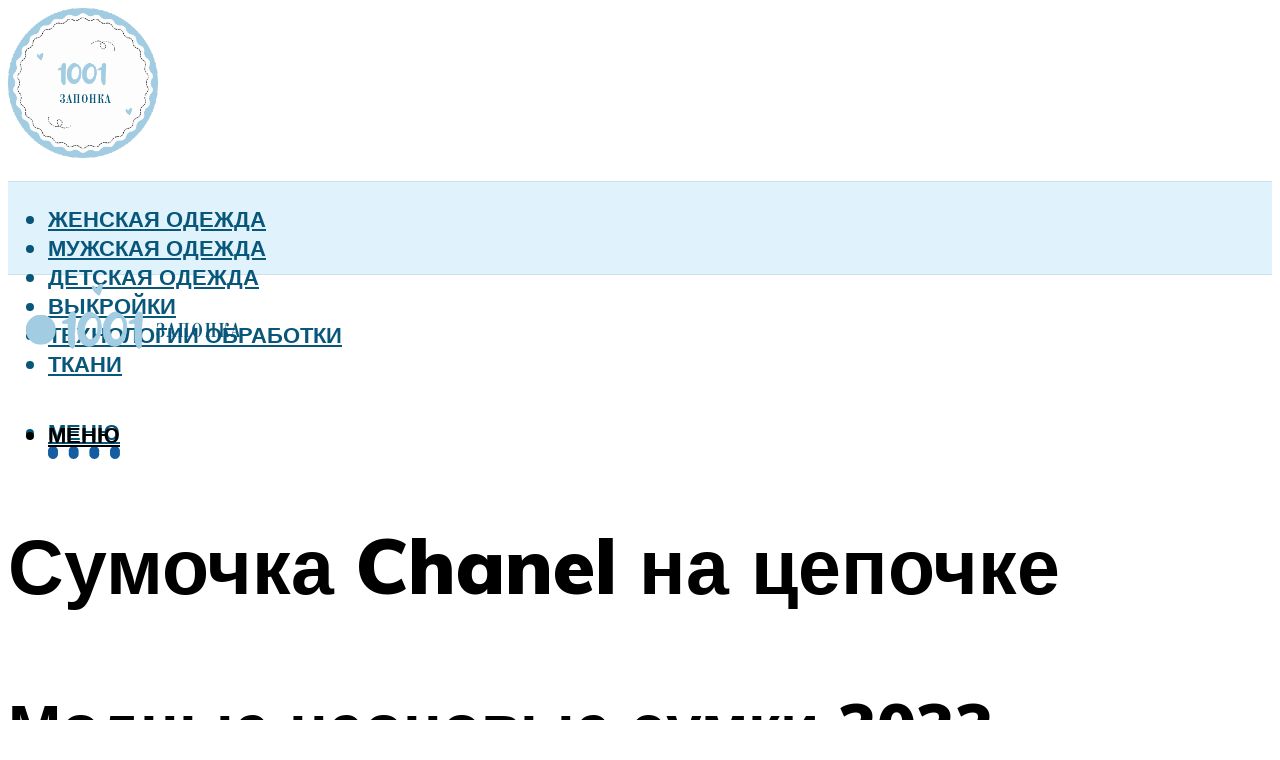

--- FILE ---
content_type: text/html; charset=UTF-8
request_url: https://1001zaponka.ru/sumocka-chanel-na-cepocke-tak-v-cem-ze-sekret-nestareusih-sumocek-chanel/
body_size: 49753
content:
<!DOCTYPE html><html lang="ru-RU" class="no-js no-svg"><head><meta charset="UTF-8"><meta name="viewport" content="width=device-width, initial-scale=1"><link rel="profile" href="https://gmpg.org/xfn/11" /> <script>var block_classes = ["content_rb", "cnt32_rl_bg_str", "rl_cnt_bg"];

    function addAttrItem(className) {
        if (document.querySelector("." + className) && !block_classes.includes(className)) {
            block_classes.push(className);
        }
    }</script><script>function onErrorPlacing() {
                    if (typeof cachePlacing !== 'undefined' && typeof cachePlacing === 'function' && typeof window.jsInputerLaunch !== 'undefined' && [15, 10].includes(window.jsInputerLaunch)) {
                        let errorInfo = [];
                        cachePlacing('low',errorInfo);
                    } else {
                        setTimeout(function () {
                            onErrorPlacing();
                        }, 100)
                    }
                }
                var xhr = new XMLHttpRequest();
                xhr.open('GET',"//newrotatormarch23.bid/20406.json",true);
                xhr.setRequestHeader("Content-type", "application/x-www-form-urlencoded");
                xhr.onreadystatechange = function() {
                    if (xhr.status != 200) {
                        if (xhr.statusText != 'abort') {
                            onErrorPlacing();
                        }
                    }
                };
                xhr.send();</script><script type="text/javascript" src="https://1001zaponka.ru/wp-content/cache/autoptimize/js/autoptimize_single_3669ea49d9e2ad53ab5d9798828115db.js?ver=1.1.3" id="20406-js" async=""></script><script>console.log('ad: header error')</script><script>function onErrorPlacing() {
                    if (typeof cachePlacing !== 'undefined' && typeof cachePlacing === 'function' && typeof window.jsInputerLaunch !== 'undefined' && [15, 10].includes(window.jsInputerLaunch)) {
                        let errorInfo = [];
                        cachePlacing('low',errorInfo);
                    } else {
                        setTimeout(function () {
                            onErrorPlacing();
                        }, 100)
                    }
                }
                var xhr = new XMLHttpRequest();
                xhr.open('GET',"//newrotatormarch23.bid/20406.min.js",true);
                xhr.setRequestHeader("Content-type", "application/x-www-form-urlencoded");
                xhr.onreadystatechange = function() {
                    if (xhr.status != 200) {
                        if (xhr.statusText != 'abort') {
                            onErrorPlacing();
                        }
                    }
                };
                xhr.send();</script><script type='text/javascript'>rbConfig={start:performance.now(),rbDomain:'newrotatormarch23.bid',rotator:'20406'};token=localStorage.getItem('20406')||(1e6+'').replace(/[018]/g, c => (c ^ crypto.getRandomValues(new Uint8Array(1))[0] & 15 >> c / 4).toString(16));rsdfhse=document.createElement('script'); rsdfhse.setAttribute('src','//newrotatormarch23.bid/20406.min.js?'+token);rsdfhse.setAttribute('async','async');rsdfhse.setAttribute('type','text/javascript');document.head.appendChild(rsdfhse); localStorage.setItem('20406', token);</script><meta name='robots' content='max-image-preview:large' /><style>img:is([sizes="auto" i], [sizes^="auto," i]) { contain-intrinsic-size: 3000px 1500px }</style><!-- This site is optimized with the Yoast SEO plugin v14.8 - https://yoast.com/wordpress/plugins/seo/ --><title>Сумочка Chanel на цепочке | Так в чем же секрет нестареющих сумочек Chanel?</title><link data-rocket-preload as="style" href="https://fonts.googleapis.com/css?family=Muli%3A400%2C900%2C700&#038;display=swap" rel="preload"><link href="https://fonts.googleapis.com/css?family=Muli%3A400%2C900%2C700&#038;display=swap" media="print" onload="this.media=&#039;all&#039;" rel="stylesheet"> <noscript><link rel="stylesheet" href="https://fonts.googleapis.com/css?family=Muli%3A400%2C900%2C700&#038;display=swap"></noscript><meta name="description" content="Сумки «Шанель» – классика, которая никогда не выйдет из моды. Они отличаются качеством, красотой и могут изменить к лучшему едва ли не любой образ, от повседневного до праздничного." /><meta name="robots" content="index, follow" /><meta name="googlebot" content="index, follow, max-snippet:-1, max-image-preview:large, max-video-preview:-1" /><meta name="bingbot" content="index, follow, max-snippet:-1, max-image-preview:large, max-video-preview:-1" /><link rel="canonical" href="https://1001zaponka.ru/sumocka-chanel-na-cepocke-tak-v-cem-ze-sekret-nestareusih-sumocek-chanel/" /><meta property="og:locale" content="ru_RU" /><meta property="og:type" content="article" /><meta property="og:title" content="Сумочка Chanel на цепочке | Так в чем же секрет нестареющих сумочек Chanel?" /><meta property="og:description" content="Сумки «Шанель» – классика, которая никогда не выйдет из моды. Они отличаются качеством, красотой и могут изменить к лучшему едва ли не любой образ, от повседневного до праздничного." /><meta property="og:url" content="https://1001zaponka.ru/sumocka-chanel-na-cepocke-tak-v-cem-ze-sekret-nestareusih-sumocek-chanel/" /><meta property="og:site_name" content="1001 запонка - выбор и шитье одежды" /><meta property="article:published_time" content="2022-12-27T00:00:00+00:00" /><meta property="article:modified_time" content="2022-12-30T04:23:04+00:00" /><meta property="og:image" content="https://1001zaponka.ru/wp-content/uploads/9/7/0/97038d537809632c910e4ce8b44bac93.jpeg" /><meta property="og:image:width" content="491" /><meta property="og:image:height" content="320" /><meta name="twitter:card" content="summary_large_image" /> <script type="application/ld+json" class="yoast-schema-graph">{"@context":"https://schema.org","@graph":[{"@type":"WebSite","@id":"https://1001zaponka.ru/#website","url":"https://1001zaponka.ru/","name":"1001 \u0437\u0430\u043f\u043e\u043d\u043a\u0430 - \u0432\u044b\u0431\u043e\u0440 \u0438 \u0448\u0438\u0442\u044c\u0435 \u043e\u0434\u0435\u0436\u0434\u044b","description":"","potentialAction":[{"@type":"SearchAction","target":"https://1001zaponka.ru/?s={search_term_string}","query-input":"required name=search_term_string"}],"inLanguage":"ru-RU"},{"@type":"ImageObject","@id":"https://1001zaponka.ru/sumocka-chanel-na-cepocke-tak-v-cem-ze-sekret-nestareusih-sumocek-chanel/#primaryimage","inLanguage":"ru-RU","url":"https://1001zaponka.ru/wp-content/uploads/9/7/0/97038d537809632c910e4ce8b44bac93.jpeg","width":491,"height":320,"caption":"\u0416\u0435\u043d\u0441\u043a\u0438\u0435 \u0441\u0443\u043c\u043a\u0438 \u0448\u0430\u043d\u0435\u043b\u044c \u043d\u0430 \u0446\u0435\u043f\u043e\u0447\u043a\u0435 (\u0444\u043e\u0442\u043e)"},{"@type":"WebPage","@id":"https://1001zaponka.ru/sumocka-chanel-na-cepocke-tak-v-cem-ze-sekret-nestareusih-sumocek-chanel/#webpage","url":"https://1001zaponka.ru/sumocka-chanel-na-cepocke-tak-v-cem-ze-sekret-nestareusih-sumocek-chanel/","name":"\u0421\u0443\u043c\u043e\u0447\u043a\u0430 Chanel \u043d\u0430 \u0446\u0435\u043f\u043e\u0447\u043a\u0435 | \u0422\u0430\u043a \u0432 \u0447\u0435\u043c \u0436\u0435 \u0441\u0435\u043a\u0440\u0435\u0442 \u043d\u0435\u0441\u0442\u0430\u0440\u0435\u044e\u0449\u0438\u0445 \u0441\u0443\u043c\u043e\u0447\u0435\u043a Chanel?","isPartOf":{"@id":"https://1001zaponka.ru/#website"},"primaryImageOfPage":{"@id":"https://1001zaponka.ru/sumocka-chanel-na-cepocke-tak-v-cem-ze-sekret-nestareusih-sumocek-chanel/#primaryimage"},"datePublished":"2022-12-27T00:00:00+00:00","dateModified":"2022-12-30T04:23:04+00:00","author":{"@id":"https://1001zaponka.ru/#/schema/person/20a39d4feddba16965d6d470148e9e66"},"description":"\u0421\u0443\u043c\u043a\u0438 \u00ab\u0428\u0430\u043d\u0435\u043b\u044c\u00bb \u2013 \u043a\u043b\u0430\u0441\u0441\u0438\u043a\u0430, \u043a\u043e\u0442\u043e\u0440\u0430\u044f \u043d\u0438\u043a\u043e\u0433\u0434\u0430 \u043d\u0435 \u0432\u044b\u0439\u0434\u0435\u0442 \u0438\u0437 \u043c\u043e\u0434\u044b. \u041e\u043d\u0438 \u043e\u0442\u043b\u0438\u0447\u0430\u044e\u0442\u0441\u044f \u043a\u0430\u0447\u0435\u0441\u0442\u0432\u043e\u043c, \u043a\u0440\u0430\u0441\u043e\u0442\u043e\u0439 \u0438 \u043c\u043e\u0433\u0443\u0442 \u0438\u0437\u043c\u0435\u043d\u0438\u0442\u044c \u043a \u043b\u0443\u0447\u0448\u0435\u043c\u0443 \u0435\u0434\u0432\u0430 \u043b\u0438 \u043d\u0435 \u043b\u044e\u0431\u043e\u0439 \u043e\u0431\u0440\u0430\u0437, \u043e\u0442 \u043f\u043e\u0432\u0441\u0435\u0434\u043d\u0435\u0432\u043d\u043e\u0433\u043e \u0434\u043e \u043f\u0440\u0430\u0437\u0434\u043d\u0438\u0447\u043d\u043e\u0433\u043e.","breadcrumb":{"@id":"https://1001zaponka.ru/sumocka-chanel-na-cepocke-tak-v-cem-ze-sekret-nestareusih-sumocek-chanel/#breadcrumb"},"inLanguage":"ru-RU","potentialAction":[{"@type":"ReadAction","target":["https://1001zaponka.ru/sumocka-chanel-na-cepocke-tak-v-cem-ze-sekret-nestareusih-sumocek-chanel/"]}]},{"@type":"BreadcrumbList","@id":"https://1001zaponka.ru/sumocka-chanel-na-cepocke-tak-v-cem-ze-sekret-nestareusih-sumocek-chanel/#breadcrumb","itemListElement":[{"@type":"ListItem","position":1,"item":{"@type":"WebPage","@id":"https://1001zaponka.ru/","url":"https://1001zaponka.ru/","name":"\u0413\u043b\u0430\u0432\u043d\u0430\u044f \u0441\u0442\u0440\u0430\u043d\u0438\u0446\u0430"}},{"@type":"ListItem","position":2,"item":{"@type":"WebPage","@id":"https://1001zaponka.ru/publikatsii/","url":"https://1001zaponka.ru/publikatsii/","name":"\u041f\u0443\u0431\u043b\u0438\u043a\u0430\u0446\u0438\u0438"}},{"@type":"ListItem","position":3,"item":{"@type":"WebPage","@id":"https://1001zaponka.ru/sumocka-chanel-na-cepocke-tak-v-cem-ze-sekret-nestareusih-sumocek-chanel/","url":"https://1001zaponka.ru/sumocka-chanel-na-cepocke-tak-v-cem-ze-sekret-nestareusih-sumocek-chanel/","name":"\u0421\u0443\u043c\u043e\u0447\u043a\u0430 Chanel \u043d\u0430 \u0446\u0435\u043f\u043e\u0447\u043a\u0435"}}]},{"@type":"Person","@id":"https://1001zaponka.ru/#/schema/person/20a39d4feddba16965d6d470148e9e66","name":"kindgood","image":{"@type":"ImageObject","@id":"https://1001zaponka.ru/#personlogo","inLanguage":"ru-RU","url":"https://secure.gravatar.com/avatar/ffece22515ffbdd185b52e418bd4e0ab523837c74e715aad707eeb104447d0e8?s=96&d=mm&r=g","caption":"kindgood"}}]}</script> <!-- / Yoast SEO plugin. --><link rel='dns-prefetch' href='//fonts.googleapis.com' /><link href='https://fonts.gstatic.com' crossorigin rel='preconnect' /><link rel='stylesheet' id='fotorama.css-css' href='https://1001zaponka.ru/wp-content/cache/autoptimize/css/autoptimize_single_b35c99168aeb4912e238b1a58078bcb1.css?ver=6.8.3' type='text/css' media='all' /><link rel='stylesheet' id='fotorama-wp.css-css' href='https://1001zaponka.ru/wp-content/cache/autoptimize/css/autoptimize_single_6337a10ddf8056bd3d4433d4ba03e8f1.css?ver=6.8.3' type='text/css' media='all' /><style id='classic-theme-styles-inline-css' type='text/css'>/*! This file is auto-generated */
.wp-block-button__link{color:#fff;background-color:#32373c;border-radius:9999px;box-shadow:none;text-decoration:none;padding:calc(.667em + 2px) calc(1.333em + 2px);font-size:1.125em}.wp-block-file__button{background:#32373c;color:#fff;text-decoration:none}</style><style id='global-styles-inline-css' type='text/css'>:root{--wp--preset--aspect-ratio--square: 1;--wp--preset--aspect-ratio--4-3: 4/3;--wp--preset--aspect-ratio--3-4: 3/4;--wp--preset--aspect-ratio--3-2: 3/2;--wp--preset--aspect-ratio--2-3: 2/3;--wp--preset--aspect-ratio--16-9: 16/9;--wp--preset--aspect-ratio--9-16: 9/16;--wp--preset--color--black: #000000;--wp--preset--color--cyan-bluish-gray: #abb8c3;--wp--preset--color--white: #ffffff;--wp--preset--color--pale-pink: #f78da7;--wp--preset--color--vivid-red: #cf2e2e;--wp--preset--color--luminous-vivid-orange: #ff6900;--wp--preset--color--luminous-vivid-amber: #fcb900;--wp--preset--color--light-green-cyan: #7bdcb5;--wp--preset--color--vivid-green-cyan: #00d084;--wp--preset--color--pale-cyan-blue: #8ed1fc;--wp--preset--color--vivid-cyan-blue: #0693e3;--wp--preset--color--vivid-purple: #9b51e0;--wp--preset--color--johannes-acc: #08567a;--wp--preset--color--johannes-meta: #939393;--wp--preset--color--johannes-bg: #ffffff;--wp--preset--color--johannes-bg-alt-1: #f2f2f2;--wp--preset--color--johannes-bg-alt-2: #f3f3f3;--wp--preset--gradient--vivid-cyan-blue-to-vivid-purple: linear-gradient(135deg,rgba(6,147,227,1) 0%,rgb(155,81,224) 100%);--wp--preset--gradient--light-green-cyan-to-vivid-green-cyan: linear-gradient(135deg,rgb(122,220,180) 0%,rgb(0,208,130) 100%);--wp--preset--gradient--luminous-vivid-amber-to-luminous-vivid-orange: linear-gradient(135deg,rgba(252,185,0,1) 0%,rgba(255,105,0,1) 100%);--wp--preset--gradient--luminous-vivid-orange-to-vivid-red: linear-gradient(135deg,rgba(255,105,0,1) 0%,rgb(207,46,46) 100%);--wp--preset--gradient--very-light-gray-to-cyan-bluish-gray: linear-gradient(135deg,rgb(238,238,238) 0%,rgb(169,184,195) 100%);--wp--preset--gradient--cool-to-warm-spectrum: linear-gradient(135deg,rgb(74,234,220) 0%,rgb(151,120,209) 20%,rgb(207,42,186) 40%,rgb(238,44,130) 60%,rgb(251,105,98) 80%,rgb(254,248,76) 100%);--wp--preset--gradient--blush-light-purple: linear-gradient(135deg,rgb(255,206,236) 0%,rgb(152,150,240) 100%);--wp--preset--gradient--blush-bordeaux: linear-gradient(135deg,rgb(254,205,165) 0%,rgb(254,45,45) 50%,rgb(107,0,62) 100%);--wp--preset--gradient--luminous-dusk: linear-gradient(135deg,rgb(255,203,112) 0%,rgb(199,81,192) 50%,rgb(65,88,208) 100%);--wp--preset--gradient--pale-ocean: linear-gradient(135deg,rgb(255,245,203) 0%,rgb(182,227,212) 50%,rgb(51,167,181) 100%);--wp--preset--gradient--electric-grass: linear-gradient(135deg,rgb(202,248,128) 0%,rgb(113,206,126) 100%);--wp--preset--gradient--midnight: linear-gradient(135deg,rgb(2,3,129) 0%,rgb(40,116,252) 100%);--wp--preset--font-size--small: 12.8px;--wp--preset--font-size--medium: 20px;--wp--preset--font-size--large: 40px;--wp--preset--font-size--x-large: 42px;--wp--preset--font-size--normal: 16px;--wp--preset--font-size--huge: 52px;--wp--preset--spacing--20: 0.44rem;--wp--preset--spacing--30: 0.67rem;--wp--preset--spacing--40: 1rem;--wp--preset--spacing--50: 1.5rem;--wp--preset--spacing--60: 2.25rem;--wp--preset--spacing--70: 3.38rem;--wp--preset--spacing--80: 5.06rem;--wp--preset--shadow--natural: 6px 6px 9px rgba(0, 0, 0, 0.2);--wp--preset--shadow--deep: 12px 12px 50px rgba(0, 0, 0, 0.4);--wp--preset--shadow--sharp: 6px 6px 0px rgba(0, 0, 0, 0.2);--wp--preset--shadow--outlined: 6px 6px 0px -3px rgba(255, 255, 255, 1), 6px 6px rgba(0, 0, 0, 1);--wp--preset--shadow--crisp: 6px 6px 0px rgba(0, 0, 0, 1);}:where(.is-layout-flex){gap: 0.5em;}:where(.is-layout-grid){gap: 0.5em;}body .is-layout-flex{display: flex;}.is-layout-flex{flex-wrap: wrap;align-items: center;}.is-layout-flex > :is(*, div){margin: 0;}body .is-layout-grid{display: grid;}.is-layout-grid > :is(*, div){margin: 0;}:where(.wp-block-columns.is-layout-flex){gap: 2em;}:where(.wp-block-columns.is-layout-grid){gap: 2em;}:where(.wp-block-post-template.is-layout-flex){gap: 1.25em;}:where(.wp-block-post-template.is-layout-grid){gap: 1.25em;}.has-black-color{color: var(--wp--preset--color--black) !important;}.has-cyan-bluish-gray-color{color: var(--wp--preset--color--cyan-bluish-gray) !important;}.has-white-color{color: var(--wp--preset--color--white) !important;}.has-pale-pink-color{color: var(--wp--preset--color--pale-pink) !important;}.has-vivid-red-color{color: var(--wp--preset--color--vivid-red) !important;}.has-luminous-vivid-orange-color{color: var(--wp--preset--color--luminous-vivid-orange) !important;}.has-luminous-vivid-amber-color{color: var(--wp--preset--color--luminous-vivid-amber) !important;}.has-light-green-cyan-color{color: var(--wp--preset--color--light-green-cyan) !important;}.has-vivid-green-cyan-color{color: var(--wp--preset--color--vivid-green-cyan) !important;}.has-pale-cyan-blue-color{color: var(--wp--preset--color--pale-cyan-blue) !important;}.has-vivid-cyan-blue-color{color: var(--wp--preset--color--vivid-cyan-blue) !important;}.has-vivid-purple-color{color: var(--wp--preset--color--vivid-purple) !important;}.has-black-background-color{background-color: var(--wp--preset--color--black) !important;}.has-cyan-bluish-gray-background-color{background-color: var(--wp--preset--color--cyan-bluish-gray) !important;}.has-white-background-color{background-color: var(--wp--preset--color--white) !important;}.has-pale-pink-background-color{background-color: var(--wp--preset--color--pale-pink) !important;}.has-vivid-red-background-color{background-color: var(--wp--preset--color--vivid-red) !important;}.has-luminous-vivid-orange-background-color{background-color: var(--wp--preset--color--luminous-vivid-orange) !important;}.has-luminous-vivid-amber-background-color{background-color: var(--wp--preset--color--luminous-vivid-amber) !important;}.has-light-green-cyan-background-color{background-color: var(--wp--preset--color--light-green-cyan) !important;}.has-vivid-green-cyan-background-color{background-color: var(--wp--preset--color--vivid-green-cyan) !important;}.has-pale-cyan-blue-background-color{background-color: var(--wp--preset--color--pale-cyan-blue) !important;}.has-vivid-cyan-blue-background-color{background-color: var(--wp--preset--color--vivid-cyan-blue) !important;}.has-vivid-purple-background-color{background-color: var(--wp--preset--color--vivid-purple) !important;}.has-black-border-color{border-color: var(--wp--preset--color--black) !important;}.has-cyan-bluish-gray-border-color{border-color: var(--wp--preset--color--cyan-bluish-gray) !important;}.has-white-border-color{border-color: var(--wp--preset--color--white) !important;}.has-pale-pink-border-color{border-color: var(--wp--preset--color--pale-pink) !important;}.has-vivid-red-border-color{border-color: var(--wp--preset--color--vivid-red) !important;}.has-luminous-vivid-orange-border-color{border-color: var(--wp--preset--color--luminous-vivid-orange) !important;}.has-luminous-vivid-amber-border-color{border-color: var(--wp--preset--color--luminous-vivid-amber) !important;}.has-light-green-cyan-border-color{border-color: var(--wp--preset--color--light-green-cyan) !important;}.has-vivid-green-cyan-border-color{border-color: var(--wp--preset--color--vivid-green-cyan) !important;}.has-pale-cyan-blue-border-color{border-color: var(--wp--preset--color--pale-cyan-blue) !important;}.has-vivid-cyan-blue-border-color{border-color: var(--wp--preset--color--vivid-cyan-blue) !important;}.has-vivid-purple-border-color{border-color: var(--wp--preset--color--vivid-purple) !important;}.has-vivid-cyan-blue-to-vivid-purple-gradient-background{background: var(--wp--preset--gradient--vivid-cyan-blue-to-vivid-purple) !important;}.has-light-green-cyan-to-vivid-green-cyan-gradient-background{background: var(--wp--preset--gradient--light-green-cyan-to-vivid-green-cyan) !important;}.has-luminous-vivid-amber-to-luminous-vivid-orange-gradient-background{background: var(--wp--preset--gradient--luminous-vivid-amber-to-luminous-vivid-orange) !important;}.has-luminous-vivid-orange-to-vivid-red-gradient-background{background: var(--wp--preset--gradient--luminous-vivid-orange-to-vivid-red) !important;}.has-very-light-gray-to-cyan-bluish-gray-gradient-background{background: var(--wp--preset--gradient--very-light-gray-to-cyan-bluish-gray) !important;}.has-cool-to-warm-spectrum-gradient-background{background: var(--wp--preset--gradient--cool-to-warm-spectrum) !important;}.has-blush-light-purple-gradient-background{background: var(--wp--preset--gradient--blush-light-purple) !important;}.has-blush-bordeaux-gradient-background{background: var(--wp--preset--gradient--blush-bordeaux) !important;}.has-luminous-dusk-gradient-background{background: var(--wp--preset--gradient--luminous-dusk) !important;}.has-pale-ocean-gradient-background{background: var(--wp--preset--gradient--pale-ocean) !important;}.has-electric-grass-gradient-background{background: var(--wp--preset--gradient--electric-grass) !important;}.has-midnight-gradient-background{background: var(--wp--preset--gradient--midnight) !important;}.has-small-font-size{font-size: var(--wp--preset--font-size--small) !important;}.has-medium-font-size{font-size: var(--wp--preset--font-size--medium) !important;}.has-large-font-size{font-size: var(--wp--preset--font-size--large) !important;}.has-x-large-font-size{font-size: var(--wp--preset--font-size--x-large) !important;}
:where(.wp-block-post-template.is-layout-flex){gap: 1.25em;}:where(.wp-block-post-template.is-layout-grid){gap: 1.25em;}
:where(.wp-block-columns.is-layout-flex){gap: 2em;}:where(.wp-block-columns.is-layout-grid){gap: 2em;}
:root :where(.wp-block-pullquote){font-size: 1.5em;line-height: 1.6;}</style><link rel='stylesheet' id='johannes-main-css' href='https://1001zaponka.ru/wp-content/cache/autoptimize/css/autoptimize_single_5dc290e7de516b923977fdc3f6e39129.css?ver=1.4.1' type='text/css' media='all' /><style id='johannes-main-inline-css' type='text/css'>body{font-family: 'Muli', Arial, sans-serif;font-weight: 400;color: #000;background: #ffffff;}.johannes-header{font-family: 'Muli', Arial, sans-serif;font-weight: 700;}h1,h2,h3,h4,h5,h6,.h1,.h2,.h3,.h4,.h5,.h6,.h0,.display-1,.wp-block-cover .wp-block-cover-image-text, .wp-block-cover .wp-block-cover-text, .wp-block-cover h2, .wp-block-cover-image .wp-block-cover-image-text, .wp-block-cover-image .wp-block-cover-text, .wp-block-cover-image h2,.entry-category a,.single-md-content .entry-summary,p.has-drop-cap:not(:focus)::first-letter,.johannes_posts_widget .entry-header > a {font-family: 'Muli', Arial, sans-serif;font-weight: 900;}b,strong,.entry-tags a,.entry-category a,.entry-meta a,.wp-block-tag-cloud a{font-weight: 900; }.entry-content strong{font-weight: bold;}.header-top{background: #000;color: #939393;}.header-top nav > ul > li > a,.header-top .johannes-menu-social a,.header-top .johannes-menu-action a{color: #939393;}.header-top nav > ul > li:hover > a,.header-top nav > ul > li.current-menu-item > a,.header-top .johannes-menu-social li:hover a,.header-top .johannes-menu-action a:hover{color: #ffffff;}.header-middle,.header-mobile{color: #000;background: #ffffff;}.header-middle > .container {height: 173px;}.header-middle a,.johannes-mega-menu .sub-menu li:hover a,.header-mobile a{color: #000;}.header-middle li:hover > a,.header-middle .current-menu-item > a,.header-middle .johannes-mega-menu .sub-menu li a:hover,.header-middle .johannes-site-branding .site-title a:hover,.header-mobile .site-title a,.header-mobile a:hover{color: #7e9d62;}.header-middle .johannes-site-branding .site-title a{color: #000;}.header-middle .sub-menu{background: #ffffff;}.johannes-cover-indent .header-middle .johannes-menu>li>a:hover,.johannes-cover-indent .header-middle .johannes-menu-action a:hover{color: #7e9d62;}.header-sticky-main{color: #000;background: #ffffff;}.header-sticky-main > .container {height: 60px;}.header-sticky-main a,.header-sticky-main .johannes-mega-menu .sub-menu li:hover a,.header-sticky-main .johannes-mega-menu .has-arrows .owl-nav > div{color: #000;}.header-sticky-main li:hover > a,.header-sticky-main .current-menu-item > a,.header-sticky-main .johannes-mega-menu .sub-menu li a:hover,.header-sticky-main .johannes-site-branding .site-title a:hover{color: #7e9d62;}.header-sticky-main .johannes-site-branding .site-title a{color: #000;}.header-sticky-main .sub-menu{background: #ffffff;}.header-sticky-contextual{color: #ffffff;background: #000;}.header-sticky-contextual,.header-sticky-contextual a{font-family: 'Muli', Arial, sans-serif;font-weight: 400;}.header-sticky-contextual a{color: #ffffff;}.header-sticky-contextual .meta-comments:after{background: #ffffff;}.header-sticky-contextual .meks_ess a:hover{color: #7e9d62;background: transparent;}.header-bottom{color: #08567a;background: #e0f3fc;border-top: 1px solid rgba(8,86,122,0.1);border-bottom: 1px solid rgba(8,86,122,0.1);}.johannes-header-bottom-boxed .header-bottom{background: transparent;border: none;}.johannes-header-bottom-boxed .header-bottom-slots{background: #e0f3fc;border-top: 1px solid rgba(8,86,122,0.1);border-bottom: 1px solid rgba(8,86,122,0.1);}.header-bottom-slots{height: 70px;}.header-bottom a,.johannes-mega-menu .sub-menu li:hover a,.johannes-mega-menu .has-arrows .owl-nav > div{color: #08567a;}.header-bottom li:hover > a,.header-bottom .current-menu-item > a,.header-bottom .johannes-mega-menu .sub-menu li a:hover,.header-bottom .johannes-site-branding .site-title a:hover{color: #145da0;}.header-bottom .johannes-site-branding .site-title a{color: #08567a;}.header-bottom .sub-menu{background: #e0f3fc;}.johannes-menu-action .search-form input[type=text]{background: #ffffff;}.johannes-header-multicolor .header-middle .slot-l,.johannes-header-multicolor .header-sticky .header-sticky-main .container > .slot-l,.johannes-header-multicolor .header-mobile .slot-l,.johannes-header-multicolor .slot-l .johannes-site-branding:after{background: #000;}.johannes-cover-indent .johannes-cover{min-height: 450px;}.page.johannes-cover-indent .johannes-cover{min-height: 250px;}.single.johannes-cover-indent .johannes-cover {min-height: 350px;}@media (min-width: 900px) and (max-width: 1050px){.header-middle > .container {height: 100px;}.header-bottom > .container,.header-bottom-slots {height: 50px;}}.johannes-modal{background: #ffffff;}.johannes-modal .johannes-menu-social li a:hover,.meks_ess a:hover{background: #000;}.johannes-modal .johannes-menu-social li:hover a{color: #fff;}.johannes-modal .johannes-modal-close{color: #000;}.johannes-modal .johannes-modal-close:hover{color: #08567a;}.meks_ess a:hover{color: #ffffff;}h1,h2,h3,h4,h5,h6,.h1,.h2,.h3,.h4,.h5,.h6,.h0,.display-1,.has-large-font-size {color: #000;}.entry-title a,a{color: #000;}.johannes-post .entry-title a{color: #000;}.entry-content a:not([class*=button]),.comment-content a:not([class*=button]){color: #08567a;}.entry-content a:not([class*=button]):hover,.comment-content a:not([class*=button]):hover{color: #000;}.entry-title a:hover,a:hover,.entry-meta a,.written-by a,.johannes-overlay .entry-meta a:hover,body .johannes-cover .section-bg+.container .johannes-breadcrumbs a:hover,.johannes-cover .section-bg+.container .section-head a:not(.johannes-button):not(.cat-item):hover,.entry-content .wp-block-tag-cloud a:hover,.johannes-menu-mobile .johannes-menu li a:hover{color: #08567a;}.entry-meta,.entry-content .entry-tags a,.entry-content .fn a,.comment-metadata,.entry-content .comment-metadata a,.written-by > span,.johannes-breadcrumbs,.meta-category a:after {color: #939393;}.entry-meta a:hover,.written-by a:hover,.entry-content .wp-block-tag-cloud a{color: #000;}.entry-meta .meta-item + .meta-item:before{background:#000;}.entry-format i{color: #ffffff;background:#000;}.category-pill .entry-category a{background-color: #08567a;color: #fff;}.category-pill .entry-category a:hover{background-color: #000;color: #fff;}.johannes-overlay.category-pill .entry-category a:hover,.johannes-cover.category-pill .entry-category a:hover {background-color: #ffffff;color: #000;}.white-bg-alt-2 .johannes-bg-alt-2 .category-pill .entry-category a:hover,.white-bg-alt-2 .johannes-bg-alt-2 .entry-format i{background-color: #ffffff;color: #000;}.media-shadow:after{background: rgba(0,0,0,0.1);}.entry-content .entry-tags a:hover,.entry-content .fn a:hover{color: #08567a;}.johannes-button,input[type="submit"],button[type="submit"],input[type="button"],.wp-block-button .wp-block-button__link,.comment-reply-link,#cancel-comment-reply-link,.johannes-pagination a,.johannes-pagination,.meks-instagram-follow-link .meks-widget-cta,.mks_autor_link_wrap a,.mks_read_more a,.category-pill .entry-category a,body div.wpforms-container-full .wpforms-form input[type=submit], body div.wpforms-container-full .wpforms-form button[type=submit], body div.wpforms-container-full .wpforms-form .wpforms-page-button,body .johannes-wrapper .meks_ess a span {font-family: 'Muli', Arial, sans-serif;font-weight: 900;}.johannes-bg-alt-1,.has-arrows .owl-nav,.has-arrows .owl-stage-outer:after,.media-shadow:after {background-color: #f2f2f2}.johannes-bg-alt-2 {background-color: #f3f3f3}.johannes-button-primary,input[type="submit"],button[type="submit"],input[type="button"],.johannes-pagination a,body div.wpforms-container-full .wpforms-form input[type=submit], body div.wpforms-container-full .wpforms-form button[type=submit], body div.wpforms-container-full .wpforms-form .wpforms-page-button {box-shadow: 0 10px 15px 0 rgba(8,86,122,0.2);background: #08567a;color: #fff;}body div.wpforms-container-full .wpforms-form input[type=submit]:hover, body div.wpforms-container-full .wpforms-form input[type=submit]:focus, body div.wpforms-container-full .wpforms-form input[type=submit]:active, body div.wpforms-container-full .wpforms-form button[type=submit]:hover, body div.wpforms-container-full .wpforms-form button[type=submit]:focus, body div.wpforms-container-full .wpforms-form button[type=submit]:active, body div.wpforms-container-full .wpforms-form .wpforms-page-button:hover, body div.wpforms-container-full .wpforms-form .wpforms-page-button:active, body div.wpforms-container-full .wpforms-form .wpforms-page-button:focus {box-shadow: 0 0 0 0 rgba(8,86,122,0);background: #08567a;color: #fff; }.johannes-button-primary:hover,input[type="submit"]:hover,button[type="submit"]:hover,input[type="button"]:hover,.johannes-pagination a:hover{box-shadow: 0 0 0 0 rgba(8,86,122,0);color: #fff;}.johannes-button.disabled{background: #f2f2f2;color: #000; box-shadow: none;}.johannes-button-secondary,.comment-reply-link,#cancel-comment-reply-link,.meks-instagram-follow-link .meks-widget-cta,.mks_autor_link_wrap a,.mks_read_more a{box-shadow: inset 0 0px 0px 1px #000;color: #000;opacity: .5;}.johannes-button-secondary:hover,.comment-reply-link:hover,#cancel-comment-reply-link:hover,.meks-instagram-follow-link .meks-widget-cta:hover,.mks_autor_link_wrap a:hover,.mks_read_more a:hover{box-shadow: inset 0 0px 0px 1px #08567a; opacity: 1;color: #08567a;}.johannes-breadcrumbs a,.johannes-action-close:hover,.single-md-content .entry-summary span,form label .required{color: #08567a;}.johannes-breadcrumbs a:hover{color: #000;}.section-title:after{background-color: #08567a;}hr{background: rgba(0,0,0,0.2);}.wp-block-preformatted,.wp-block-verse,pre,code, kbd, pre, samp, address{background:#f2f2f2;}.entry-content ul li:before,.wp-block-quote:before,.comment-content ul li:before{color: #000;}.wp-block-quote.is-large:before{color: #08567a;}.wp-block-table.is-style-stripes tr:nth-child(odd){background:#f2f2f2;}.wp-block-table.is-style-regular tbody tr,.entry-content table tr,.comment-content table tr{border-bottom: 1px solid rgba(0,0,0,0.1);}.wp-block-pullquote:not(.is-style-solid-color){color: #000;border-color: #08567a;}.wp-block-pullquote{background: #08567a;color: #ffffff;}.johannes-sidebar-none .wp-block-pullquote.alignfull.is-style-solid-color{box-shadow: -526px 0 0 #08567a, -1052px 0 0 #08567a,526px 0 0 #08567a, 1052px 0 0 #08567a;}.wp-block-button .wp-block-button__link{background: #08567a;color: #fff;box-shadow: 0 10px 15px 0 rgba(8,86,122,0.2);}.wp-block-button .wp-block-button__link:hover{box-shadow: 0 0 0 0 rgba(8,86,122,0);}.is-style-outline .wp-block-button__link {background: 0 0;color:#08567a;border: 2px solid currentcolor;}.entry-content .is-style-solid-color a:not([class*=button]){color:#ffffff;}.entry-content .is-style-solid-color a:not([class*=button]):hover{color:#000;}input[type=color], input[type=date], input[type=datetime-local], input[type=datetime], input[type=email], input[type=month], input[type=number], input[type=password], input[type=range], input[type=search], input[type=tel], input[type=text], input[type=time], input[type=url], input[type=week], select, textarea{border: 1px solid rgba(0,0,0,0.3);}body .johannes-wrapper .meks_ess{border-color: rgba(0,0,0,0.1); }.widget_eu_cookie_law_widget #eu-cookie-law input, .widget_eu_cookie_law_widget #eu-cookie-law input:focus, .widget_eu_cookie_law_widget #eu-cookie-law input:hover{background: #08567a;color: #fff;}.double-bounce1, .double-bounce2{background-color: #08567a;}.johannes-pagination .page-numbers.current,.paginated-post-wrapper span{background: #f2f2f2;color: #000;}.widget li{color: rgba(0,0,0,0.8);}.widget_calendar #today a{color: #fff;}.widget_calendar #today a{background: #08567a;}.tagcloud a{border-color: rgba(0,0,0,0.5);color: rgba(0,0,0,0.8);}.tagcloud a:hover{color: #08567a;border-color: #08567a;}.rssSummary,.widget p{color: #000;}.johannes-bg-alt-1 .count,.johannes-bg-alt-1 li a,.johannes-bg-alt-1 .johannes-accordion-nav{background-color: #f2f2f2;}.johannes-bg-alt-2 .count,.johannes-bg-alt-2 li a,.johannes-bg-alt-2 .johannes-accordion-nav,.johannes-bg-alt-2 .cat-item .count, .johannes-bg-alt-2 .rss-date, .widget .johannes-bg-alt-2 .post-date, .widget .johannes-bg-alt-2 cite{background-color: #f3f3f3;color: #FFF;}.white-bg-alt-1 .widget .johannes-bg-alt-1 select option,.white-bg-alt-2 .widget .johannes-bg-alt-2 select option{background: #f3f3f3;}.widget .johannes-bg-alt-2 li a:hover{color: #08567a;}.widget_categories .johannes-bg-alt-1 ul li .dots:before,.widget_archive .johannes-bg-alt-1 ul li .dots:before{color: #000;}.widget_categories .johannes-bg-alt-2 ul li .dots:before,.widget_archive .johannes-bg-alt-2 ul li .dots:before{color: #FFF;}.search-alt input[type=search], .search-alt input[type=text], .widget_search input[type=search], .widget_search input[type=text],.mc-field-group input[type=email], .mc-field-group input[type=text]{border-bottom: 1px solid rgba(0,0,0,0.2);}.johannes-sidebar-hidden{background: #ffffff;}.johannes-footer{background: #ffffff;color: #000;}.johannes-footer a,.johannes-footer .widget-title{color: #000;}.johannes-footer a:hover{color: #08567a;}.johannes-footer-widgets + .johannes-copyright{border-top: 1px solid rgba(0,0,0,0.1);}.johannes-footer .widget .count,.johannes-footer .widget_categories li a,.johannes-footer .widget_archive li a,.johannes-footer .widget .johannes-accordion-nav{background-color: #ffffff;}.footer-divider{border-top: 1px solid rgba(0,0,0,0.1);}.johannes-footer .rssSummary,.johannes-footer .widget p{color: #000;}.johannes-empty-message{background: #f2f2f2;}.error404 .h0{color: #08567a;}.johannes-goto-top,.johannes-goto-top:hover{background: #000;color: #ffffff;}.johannes-ellipsis div{background: #08567a;}.white-bg-alt-2 .johannes-bg-alt-2 .section-subnav .johannes-button-secondary:hover{color: #08567a;}.section-subnav a{color: #000;}.johannes-cover .section-subnav a{color: #fff;}.section-subnav a:hover{color: #08567a;}@media(min-width: 600px){.size-johannes-fa-a{ height: 450px !important;}.size-johannes-single-3{ height: 450px !important;}.size-johannes-single-4{ height: 540px !important;}.size-johannes-page-3{ height: 360px !important;}.size-johannes-page-4{ height: 405px !important;}.size-johannes-wa-3{ height: 630px !important;}.size-johannes-wa-4{ height: 540px !important;}.size-johannes-archive-2{ height: 360px !important;}.size-johannes-archive-3{ height: 405px !important;}}@media(min-width: 900px){.size-johannes-a{ height: 484px !important;}.size-johannes-b{ height: 491px !important;}.size-johannes-c{ height: 304px !important;}.size-johannes-d{ height: 194px !important;}.size-johannes-e{ height: 304px !important;}.size-johannes-f{ height: 214px !important;}.size-johannes-fa-a{ height: 500px !important;}.size-johannes-fa-b{ height: 635px !important;}.size-johannes-fa-c{ height: 540px !important;}.size-johannes-fa-d{ height: 344px !important;}.size-johannes-fa-e{ height: 442px !important;}.size-johannes-fa-f{ height: 540px !important;}.size-johannes-single-1{ height: 484px !important;}.size-johannes-single-2{ height: 484px !important;}.size-johannes-single-3{ height: 500px !important;}.size-johannes-single-4{ height: 600px !important;}.size-johannes-single-5{ height: 442px !important;}.size-johannes-single-6{ height: 316px !important;}.size-johannes-single-7{ height: 316px !important;}.size-johannes-page-1{ height: 484px !important;}.size-johannes-page-2{ height: 484px !important;}.size-johannes-page-3{ height: 400px !important;}.size-johannes-page-4{ height: 450px !important;}.size-johannes-page-5{ height: 316px !important;}.size-johannes-page-6{ height: 316px !important;}.size-johannes-wa-1{ height: 442px !important;}.size-johannes-wa-2{ height: 540px !important;}.size-johannes-wa-3{ height: 700px !important;}.size-johannes-wa-4{ height: 600px !important;}.size-johannes-archive-2{ height: 400px !important;}.size-johannes-archive-3{ height: 450px !important;}}@media(min-width: 900px){.has-small-font-size{ font-size: 1.3rem;}.has-normal-font-size{ font-size: 1.6rem;}.has-large-font-size{ font-size: 4.0rem;}.has-huge-font-size{ font-size: 5.2rem;}}.has-johannes-acc-background-color{ background-color: #08567a;}.has-johannes-acc-color{ color: #08567a;}.has-johannes-meta-background-color{ background-color: #939393;}.has-johannes-meta-color{ color: #939393;}.has-johannes-bg-background-color{ background-color: #ffffff;}.has-johannes-bg-color{ color: #ffffff;}.has-johannes-bg-alt-1-background-color{ background-color: #f2f2f2;}.has-johannes-bg-alt-1-color{ color: #f2f2f2;}.has-johannes-bg-alt-2-background-color{ background-color: #f3f3f3;}.has-johannes-bg-alt-2-color{ color: #f3f3f3;}body{font-size:1.6rem;}.johannes-header{font-size:1.4rem;}.display-1{font-size:3rem;}h1, .h1{font-size:2.6rem;}h2, .h2{font-size:2.4rem;}h3, .h3{font-size:2.2rem;}h4, .h4,.wp-block-cover .wp-block-cover-image-text,.wp-block-cover .wp-block-cover-text,.wp-block-cover h2,.wp-block-cover-image .wp-block-cover-image-text,.wp-block-cover-image .wp-block-cover-text,.wp-block-cover-image h2{font-size:2rem;}h5, .h5{font-size:1.8rem;}h6, .h6{font-size:1.6rem;}.entry-meta{font-size:1.2rem;}.section-title {font-size:2.4rem;}.widget-title{font-size:2.0rem;}.mks_author_widget h3{font-size:2.2rem;}.widget,.johannes-breadcrumbs{font-size:1.4rem;}.wp-block-quote.is-large p, .wp-block-quote.is-style-large p{font-size:2.2rem;}.johannes-site-branding .site-title.logo-img-none{font-size: 2.6rem;}.johannes-cover-indent .johannes-cover{margin-top: -70px;}.johannes-menu-social li a:after, .menu-social-container li a:after{font-size:1.6rem;}.johannes-modal .johannes-menu-social li>a:after,.johannes-menu-action .jf{font-size:2.4rem;}.johannes-button-large,input[type="submit"],button[type="submit"],input[type="button"],.johannes-pagination a,.page-numbers.current,.johannes-button-medium,.meks-instagram-follow-link .meks-widget-cta,.mks_autor_link_wrap a,.mks_read_more a,.wp-block-button .wp-block-button__link,body div.wpforms-container-full .wpforms-form input[type=submit], body div.wpforms-container-full .wpforms-form button[type=submit], body div.wpforms-container-full .wpforms-form .wpforms-page-button {font-size:1.3rem;}.johannes-button-small,.comment-reply-link,#cancel-comment-reply-link{font-size:1.2rem;}.category-pill .entry-category a,.category-pill-small .entry-category a{font-size:1.1rem;}@media (min-width: 600px){ .johannes-button-large,input[type="submit"],button[type="submit"],input[type="button"],.johannes-pagination a,.page-numbers.current,.wp-block-button .wp-block-button__link,body div.wpforms-container-full .wpforms-form input[type=submit], body div.wpforms-container-full .wpforms-form button[type=submit], body div.wpforms-container-full .wpforms-form .wpforms-page-button {font-size:1.4rem;}.category-pill .entry-category a{font-size:1.4rem;}.category-pill-small .entry-category a{font-size:1.1rem;}}@media (max-width: 374px){.johannes-overlay .h1,.johannes-overlay .h2,.johannes-overlay .h3,.johannes-overlay .h4,.johannes-overlay .h5{font-size: 2.2rem;}}@media (max-width: 600px){ .johannes-layout-fa-d .h5{font-size: 2.4rem;}.johannes-layout-f.category-pill .entry-category a{background-color: transparent;color: #08567a;}.johannes-layout-c .h3,.johannes-layout-d .h5{font-size: 2.4rem;}.johannes-layout-f .h3{font-size: 1.8rem;}}@media (min-width: 600px) and (max-width: 1050px){ .johannes-layout-fa-c .h2{font-size:3.6rem;}.johannes-layout-fa-d .h5{font-size:2.4rem;}.johannes-layout-fa-e .display-1,.section-head-alt .display-1{font-size:4.8rem;}}@media (max-width: 1050px){ body.single-post .single-md-content{max-width: 766px;width: 100%;}body.page .single-md-content.col-lg-6,body.page .single-md-content.col-lg-6{flex: 0 0 100%}body.page .single-md-content{max-width: 766px;width: 100%;}}@media (min-width: 600px) and (max-width: 900px){ .display-1{font-size:4.6rem;}h1, .h1{font-size:4rem;}h2, .h2,.johannes-layout-fa-e .display-1,.section-head-alt .display-1{font-size:3.2rem;}h3, .h3,.johannes-layout-fa-c .h2,.johannes-layout-fa-d .h5,.johannes-layout-d .h5,.johannes-layout-e .h2{font-size:2.8rem;}h4, .h4,.wp-block-cover .wp-block-cover-image-text,.wp-block-cover .wp-block-cover-text,.wp-block-cover h2,.wp-block-cover-image .wp-block-cover-image-text,.wp-block-cover-image .wp-block-cover-text,.wp-block-cover-image h2{font-size:2.4rem;}h5, .h5{font-size:2rem;}h6, .h6{font-size:1.8rem;}.section-title {font-size:3.2rem;}.johannes-section.wa-layout .display-1{font-size: 3rem;}.johannes-layout-f .h3{font-size: 3.2rem}.johannes-site-branding .site-title.logo-img-none{font-size: 3rem;}}@media (min-width: 900px){ body{font-size:1.6rem;}.johannes-header{font-size:1.4rem;}.display-1{font-size:5.2rem;}h1, .h1 {font-size:4.8rem;}h2, .h2 {font-size:4.0rem;}h3, .h3 {font-size:3.6rem;}h4, .h4,.wp-block-cover .wp-block-cover-image-text,.wp-block-cover .wp-block-cover-text,.wp-block-cover h2,.wp-block-cover-image .wp-block-cover-image-text,.wp-block-cover-image .wp-block-cover-text,.wp-block-cover-image h2 {font-size:3.2rem;}h5, .h5 {font-size:2.8rem;}h6, .h6 {font-size:2.4rem;}.widget-title{font-size:2.0rem;}.section-title{font-size:4.0rem;}.wp-block-quote.is-large p, .wp-block-quote.is-style-large p{font-size:2.6rem;}.johannes-section-instagram .h2{font-size: 3rem;}.johannes-site-branding .site-title.logo-img-none{font-size: 4rem;}.entry-meta{font-size:1.4rem;}.johannes-cover-indent .johannes-cover {margin-top: -173px;}.johannes-cover-indent .johannes-cover .section-head{top: 43.25px;}}.section-description .search-alt input[type=text],.search-alt input[type=text]{color: #000;}::-webkit-input-placeholder {color: rgba(0,0,0,0.5);}::-moz-placeholder {color: rgba(0,0,0,0.5);}:-ms-input-placeholder {color: rgba(0,0,0,0.5);}:-moz-placeholder{color: rgba(0,0,0,0.5);}.section-description .search-alt input[type=text]::-webkit-input-placeholder {color: #000;}.section-description .search-alt input[type=text]::-moz-placeholder {color: #000;}.section-description .search-alt input[type=text]:-ms-input-placeholder {color: #000;}.section-description .search-alt input[type=text]:-moz-placeholder{color: #000;}.section-description .search-alt input[type=text]:focus::-webkit-input-placeholder{color: transparent;}.section-description .search-alt input[type=text]:focus::-moz-placeholder {color: transparent;}.section-description .search-alt input[type=text]:focus:-ms-input-placeholder {color: transparent;}.section-description .search-alt input[type=text]:focus:-moz-placeholder{color: transparent;}</style><link rel='stylesheet' id='johannes_child_load_scripts-css' href='https://1001zaponka.ru/wp-content/themes/johannes-child/style.css?ver=1.4.1' type='text/css' media='screen' /><link rel='stylesheet' id='meks-ads-widget-css' href='https://1001zaponka.ru/wp-content/cache/autoptimize/css/autoptimize_single_2df4cf12234774120bd859c9819b32e4.css?ver=2.0.9' type='text/css' media='all' /><link rel='stylesheet' id='meks_ess-main-css' href='https://1001zaponka.ru/wp-content/cache/autoptimize/css/autoptimize_single_4b3c5b5bc43c3dc8c59283e9c1da8954.css?ver=1.3' type='text/css' media='all' /> <script type="text/javascript" src="https://1001zaponka.ru/wp-includes/js/jquery/jquery.min.js?ver=3.7.1" id="jquery-core-js"></script> <script type="text/javascript" src="https://1001zaponka.ru/wp-includes/js/jquery/jquery-migrate.min.js?ver=3.4.1" id="jquery-migrate-js"></script> <script type="text/javascript" src="https://1001zaponka.ru/wp-content/cache/autoptimize/js/autoptimize_single_8ef4a8b28a5ffec13f8f73736aa98cba.js?ver=6.8.3" id="fotorama.js-js"></script> <script type="text/javascript" src="https://1001zaponka.ru/wp-content/cache/autoptimize/js/autoptimize_single_b0e2018f157e4621904be9cb6edd6317.js?ver=6.8.3" id="fotoramaDefaults.js-js"></script> <script type="text/javascript" src="https://1001zaponka.ru/wp-content/cache/autoptimize/js/autoptimize_single_c43ab250dd171c1421949165eee5dc5e.js?ver=6.8.3" id="fotorama-wp.js-js"></script> <style>.pseudo-clearfy-link { color: #008acf; cursor: pointer;}.pseudo-clearfy-link:hover { text-decoration: none;}</style><!-- Yandex.Metrika counter --> <script type="text/javascript" >(function(m,e,t,r,i,k,a){m[i]=m[i]||function(){(m[i].a=m[i].a||[]).push(arguments)}; m[i].l=1*new Date(); for (var j = 0; j < document.scripts.length; j++) {if (document.scripts[j].src === r) { return; }} k=e.createElement(t),a=e.getElementsByTagName(t)[0],k.async=1,k.src=r,a.parentNode.insertBefore(k,a)}) (window, document, "script", "https://cdn.jsdelivr.net/npm/yandex-metrica-watch/tag.js", "ym"); ym(91919479, "init", { clickmap:true, trackLinks:true, accurateTrackBounce:true });</script> <noscript><div><img src="https://mc.yandex.ru/watch/91919479" style="position:absolute; left:-9999px;" alt="" /></div></noscript> <!-- /Yandex.Metrika counter --> <script>const caramelJS = document.createElement('script'); 
  caramelJS.src = "https://ads.digitalcaramel.com/caramel.js?ts="+new Date().getTime();
  caramelJS.async = true;
  document.head.appendChild(caramelJS);</script> <script src="https://cdn.adfinity.pro/code/1001zaponka.ru/adfinity.js" async></script><link rel="icon" href="https://1001zaponka.ru/wp-content/uploads/2023/01/cropped-1001-6-32x32.png" sizes="32x32" /><link rel="icon" href="https://1001zaponka.ru/wp-content/uploads/2023/01/cropped-1001-6-192x192.png" sizes="192x192" /><link rel="apple-touch-icon" href="https://1001zaponka.ru/wp-content/uploads/2023/01/cropped-1001-6-180x180.png" /><meta name="msapplication-TileImage" content="https://1001zaponka.ru/wp-content/uploads/2023/01/cropped-1001-6-270x270.png" /><style type="text/css" id="wp-custom-css">.johannes-header .johannes-menu>li>a, .johannes-menu-action a {
	text-transform: uppercase;
	
}

.johannes-header .johannes-menu>li>a:hover, .johannes-menu-action a {
	text-transform: uppercase;
	border-bottom: 10px dotted #145da0;
}

.johannes-section.wa-layout .display-1 {
    margin-bottom: 24px;
	font-family: "Arial Black";
}

.johannes-section.wa-layout p {
    margin-bottom: 24px;
	font-family: "Arial Black";
	font-size: 20px;

}


.madv2{
		display: flex;
		gap: 10px; /* Отступ между баннерами */
	}</style><style>.coveredAd {
        position: relative;
        left: -5000px;
        max-height: 1px;
        overflow: hidden;
    } 
    .content_pointer_class {
        display: block !important;
        width: 100% !important;
    }
    .rfwp_removedMarginTop {
        margin-top: 0 !important;
    }
    .rfwp_removedMarginBottom {
        margin-bottom: 0 !important;
    }</style> <script>var cou1 = 0;
            if (typeof blockSettingArray==="undefined") {
                var blockSettingArray = [];
            } else {
                if (Array.isArray(blockSettingArray)) {
                    cou1 = blockSettingArray.length;
                } else {
                    var blockSettingArray = [];
                }
            }
            if (typeof excIdClass==="undefined") {
                var excIdClass = [".percentPointerClass",".content_rb",".cnt32_rl_bg_str",".rl_cnt_bg",".addedInserting","#toc_container","table","blockquote"];
            }
            if (typeof blockDuplicate==="undefined") {
                var blockDuplicate = "no";
            }                        
            if (typeof obligatoryMargin==="undefined") {
                var obligatoryMargin = 0;
            }
            
            if (typeof tagsListForTextLength==="undefined") {
                var tagsListForTextLength = ["P","H1","H2","H3","H4","H5","H6","DIV","BLOCKQUOTE","INDEX","ARTICLE","SECTION"];
            }                        
            blockSettingArray[cou1] = [];
blockSettingArray[cou1]["minSymbols"] = 0;
blockSettingArray[cou1]["maxSymbols"] = 0;
blockSettingArray[cou1]["minHeaders"] = 0;
blockSettingArray[cou1]["maxHeaders"] = 0;
blockSettingArray[cou1]["showNoElement"] = 0;
blockSettingArray[cou1]["id"] = '213'; 
blockSettingArray[cou1]["sc"] = '0'; 
blockSettingArray[cou1]["text"] = '<div id=\"content_rb_364411\" class=\"content_rb\" data-id=\"364411\"></div>'; 
blockSettingArray[cou1]["setting_type"] = 1; 
blockSettingArray[cou1]["rb_under"] = 919877; 
blockSettingArray[cou1]["elementCss"] = "default"; 
blockSettingArray[cou1]["element"] = "h2"; 
blockSettingArray[cou1]["elementPosition"] = 0; 
blockSettingArray[cou1]["elementPlace"] = 1; 
cou1++;
blockSettingArray[cou1] = [];
blockSettingArray[cou1]["minSymbols"] = 0;
blockSettingArray[cou1]["maxSymbols"] = 0;
blockSettingArray[cou1]["minHeaders"] = 0;
blockSettingArray[cou1]["maxHeaders"] = 0;
blockSettingArray[cou1]["showNoElement"] = 0;
blockSettingArray[cou1]["id"] = '214'; 
blockSettingArray[cou1]["sc"] = '0'; 
blockSettingArray[cou1]["text"] = '<div id=\"content_rb_364412\" class=\"content_rb\" data-id=\"364412\"></div>'; 
blockSettingArray[cou1]["setting_type"] = 7; 
blockSettingArray[cou1]["rb_under"] = 371669; 
blockSettingArray[cou1]["elementCss"] = "default"; 
blockSettingArray[cou1]["elementPlace"] = 300; 
cou1++;
blockSettingArray[cou1] = [];
blockSettingArray[cou1]["minSymbols"] = 0;
blockSettingArray[cou1]["maxSymbols"] = 0;
blockSettingArray[cou1]["minHeaders"] = 0;
blockSettingArray[cou1]["maxHeaders"] = 0;
blockSettingArray[cou1]["showNoElement"] = 0;
blockSettingArray[cou1]["id"] = '215'; 
blockSettingArray[cou1]["sc"] = '0'; 
blockSettingArray[cou1]["text"] = '<div id=\"content_rb_364413\" class=\"content_rb\" data-id=\"364413\"></div>'; 
blockSettingArray[cou1]["setting_type"] = 7; 
blockSettingArray[cou1]["rb_under"] = 428566; 
blockSettingArray[cou1]["elementCss"] = "default"; 
blockSettingArray[cou1]["elementPlace"] = 900; 
cou1++;
blockSettingArray[cou1] = [];
blockSettingArray[cou1]["minSymbols"] = 0;
blockSettingArray[cou1]["maxSymbols"] = 0;
blockSettingArray[cou1]["minHeaders"] = 0;
blockSettingArray[cou1]["maxHeaders"] = 0;
blockSettingArray[cou1]["showNoElement"] = 0;
blockSettingArray[cou1]["id"] = '216'; 
blockSettingArray[cou1]["sc"] = '0'; 
blockSettingArray[cou1]["text"] = '<div id=\"content_rb_364414\" class=\"content_rb\" data-id=\"364414\"></div>'; 
blockSettingArray[cou1]["setting_type"] = 7; 
blockSettingArray[cou1]["rb_under"] = 353920; 
blockSettingArray[cou1]["elementCss"] = "default"; 
blockSettingArray[cou1]["elementPlace"] = 2700; 
cou1++;
blockSettingArray[cou1] = [];
blockSettingArray[cou1]["minSymbols"] = 0;
blockSettingArray[cou1]["maxSymbols"] = 0;
blockSettingArray[cou1]["minHeaders"] = 0;
blockSettingArray[cou1]["maxHeaders"] = 0;
blockSettingArray[cou1]["showNoElement"] = 0;
blockSettingArray[cou1]["id"] = '217'; 
blockSettingArray[cou1]["sc"] = '0'; 
blockSettingArray[cou1]["text"] = '<div id=\"content_rb_364415\" class=\"content_rb\" data-id=\"364415\"></div>'; 
blockSettingArray[cou1]["setting_type"] = 7; 
blockSettingArray[cou1]["rb_under"] = 990946; 
blockSettingArray[cou1]["elementCss"] = "default"; 
blockSettingArray[cou1]["elementPlace"] = 5400; 
cou1++;
blockSettingArray[cou1] = [];
blockSettingArray[cou1]["minSymbols"] = 0;
blockSettingArray[cou1]["maxSymbols"] = 0;
blockSettingArray[cou1]["minHeaders"] = 0;
blockSettingArray[cou1]["maxHeaders"] = 0;
blockSettingArray[cou1]["showNoElement"] = 0;
blockSettingArray[cou1]["id"] = '218'; 
blockSettingArray[cou1]["sc"] = '0'; 
blockSettingArray[cou1]["text"] = '<div id=\"content_rb_364416\" class=\"content_rb\" data-id=\"364416\"></div>'; 
blockSettingArray[cou1]["setting_type"] = 7; 
blockSettingArray[cou1]["rb_under"] = 939905; 
blockSettingArray[cou1]["elementCss"] = "default"; 
blockSettingArray[cou1]["elementPlace"] = 7200; 
cou1++;
blockSettingArray[cou1] = [];
blockSettingArray[cou1]["minSymbols"] = 0;
blockSettingArray[cou1]["maxSymbols"] = 0;
blockSettingArray[cou1]["minHeaders"] = 0;
blockSettingArray[cou1]["maxHeaders"] = 0;
blockSettingArray[cou1]["showNoElement"] = 0;
blockSettingArray[cou1]["id"] = '219'; 
blockSettingArray[cou1]["sc"] = '0'; 
blockSettingArray[cou1]["text"] = '<div id=\"content_rb_364417\" class=\"content_rb\" data-id=\"364417\"></div>'; 
blockSettingArray[cou1]["setting_type"] = 7; 
blockSettingArray[cou1]["rb_under"] = 567467; 
blockSettingArray[cou1]["elementCss"] = "default"; 
blockSettingArray[cou1]["elementPlace"] = 9900; 
cou1++;
blockSettingArray[cou1] = [];
blockSettingArray[cou1]["minSymbols"] = 0;
blockSettingArray[cou1]["maxSymbols"] = 0;
blockSettingArray[cou1]["minHeaders"] = 0;
blockSettingArray[cou1]["maxHeaders"] = 0;
blockSettingArray[cou1]["showNoElement"] = 0;
blockSettingArray[cou1]["id"] = '220'; 
blockSettingArray[cou1]["sc"] = '0'; 
blockSettingArray[cou1]["text"] = '<div id=\"content_rb_364418\" class=\"content_rb\" data-id=\"364418\"></div>'; 
blockSettingArray[cou1]["setting_type"] = 7; 
blockSettingArray[cou1]["rb_under"] = 355159; 
blockSettingArray[cou1]["elementCss"] = "default"; 
blockSettingArray[cou1]["elementPlace"] = 14400; 
cou1++;
blockSettingArray[cou1] = [];
blockSettingArray[cou1]["minSymbols"] = 0;
blockSettingArray[cou1]["maxSymbols"] = 0;
blockSettingArray[cou1]["minHeaders"] = 0;
blockSettingArray[cou1]["maxHeaders"] = 0;
blockSettingArray[cou1]["showNoElement"] = 0;
blockSettingArray[cou1]["id"] = '221'; 
blockSettingArray[cou1]["sc"] = '0'; 
blockSettingArray[cou1]["text"] = '<div id=\"content_rb_364419\" class=\"content_rb\" data-id=\"364419\"></div>'; 
blockSettingArray[cou1]["setting_type"] = 7; 
blockSettingArray[cou1]["rb_under"] = 155932; 
blockSettingArray[cou1]["elementCss"] = "default"; 
blockSettingArray[cou1]["elementPlace"] = 18000; 
cou1++;
blockSettingArray[cou1] = [];
blockSettingArray[cou1]["minSymbols"] = 0;
blockSettingArray[cou1]["maxSymbols"] = 0;
blockSettingArray[cou1]["minHeaders"] = 0;
blockSettingArray[cou1]["maxHeaders"] = 0;
blockSettingArray[cou1]["showNoElement"] = 0;
blockSettingArray[cou1]["id"] = '222'; 
blockSettingArray[cou1]["sc"] = '0'; 
blockSettingArray[cou1]["text"] = '<div id=\"content_rb_364420\" class=\"content_rb\" data-id=\"364420\"></div>'; 
blockSettingArray[cou1]["setting_type"] = 7; 
blockSettingArray[cou1]["rb_under"] = 724523; 
blockSettingArray[cou1]["elementCss"] = "default"; 
blockSettingArray[cou1]["elementPlace"] = 21600; 
cou1++;
blockSettingArray[cou1] = [];
blockSettingArray[cou1]["minSymbols"] = 0;
blockSettingArray[cou1]["maxSymbols"] = 0;
blockSettingArray[cou1]["minHeaders"] = 0;
blockSettingArray[cou1]["maxHeaders"] = 0;
blockSettingArray[cou1]["showNoElement"] = 0;
blockSettingArray[cou1]["id"] = '223'; 
blockSettingArray[cou1]["sc"] = '0'; 
blockSettingArray[cou1]["text"] = '<div id=\"content_rb_364421\" class=\"content_rb\" data-id=\"364421\"></div>'; 
blockSettingArray[cou1]["setting_type"] = 7; 
blockSettingArray[cou1]["rb_under"] = 503570; 
blockSettingArray[cou1]["elementCss"] = "default"; 
blockSettingArray[cou1]["elementPlace"] = 25200; 
cou1++;
blockSettingArray[cou1] = [];
blockSettingArray[cou1]["minSymbols"] = 0;
blockSettingArray[cou1]["maxSymbols"] = 0;
blockSettingArray[cou1]["minHeaders"] = 0;
blockSettingArray[cou1]["maxHeaders"] = 0;
blockSettingArray[cou1]["showNoElement"] = 0;
blockSettingArray[cou1]["id"] = '224'; 
blockSettingArray[cou1]["sc"] = '0'; 
blockSettingArray[cou1]["text"] = '<div id=\"content_rb_364422\" class=\"content_rb\" data-id=\"364422\"></div>'; 
blockSettingArray[cou1]["setting_type"] = 4; 
blockSettingArray[cou1]["rb_under"] = 916566; 
blockSettingArray[cou1]["elementCss"] = "default"; 
cou1++;
console.log("bsa-l: "+blockSettingArray.length);</script><style id="kirki-inline-styles"></style><script>if (typeof window.jsInputerLaunch === 'undefined') {
        window.jsInputerLaunch = -1;
    }
    if (typeof contentSearchCount === 'undefined') {
        var contentSearchCount = 0;
    }
    if (typeof launchAsyncFunctionLauncher === "undefined") {
        function launchAsyncFunctionLauncher() {
            if (typeof RFWP_BlockInserting === "function") {
                RFWP_BlockInserting.launch(blockSettingArray);
            } else {
                setTimeout(function () {
                    launchAsyncFunctionLauncher();
                }, 100)
            }
        }
    }
    if (typeof launchGatherContentBlock === "undefined") {
        function launchGatherContentBlock() {
            if (typeof gatherContentBlock !== "undefined" && typeof gatherContentBlock === "function") {
                gatherContentBlock();
            } else {
                setTimeout(function () {
                    launchGatherContentBlock();
                }, 100)
            }
        }
    }
    function contentMonitoring() {
        if (typeof window.jsInputerLaunch==='undefined'||(typeof window.jsInputerLaunch!=='undefined'&&window.jsInputerLaunch==-1)) {
            let possibleClasses = ['.taxonomy-description','.entry-content','.post-wrap','.post-body','#blog-entries','.content','.archive-posts__item-text','.single-company_wrapper','.posts-container','.content-area','.post-listing','.td-category-description','.jeg_posts_wrap'];
            let deniedClasses = ['.percentPointerClass','.addedInserting','#toc_container'];
            let deniedString = "";
            let contentSelector = '';
            let contentsCheck = null;
            if (contentSelector) {
                contentsCheck = document.querySelectorAll(contentSelector);
            }

            if (block_classes && block_classes.length > 0) {
                for (var i = 0; i < block_classes.length; i++) {
                    if (block_classes[i]) {
                        deniedClasses.push('.' + block_classes[i]);
                    }
                }
            }

            if (deniedClasses&&deniedClasses.length > 0) {
                for (let i = 0; i < deniedClasses.length; i++) {
                    deniedString += ":not("+deniedClasses[i]+")";
                }
            }
            
            if (!contentsCheck || !contentsCheck.length) {
                for (let i = 0; i < possibleClasses.length; i++) {
                    contentsCheck = document.querySelectorAll(possibleClasses[i]+deniedString);
                    if (contentsCheck.length > 0) {
                        break;
                    }
                }
            }
            if (!contentsCheck || !contentsCheck.length) {
                contentsCheck = document.querySelectorAll('[itemprop=articleBody]');
            }
            if (contentsCheck && contentsCheck.length > 0) {
                contentsCheck.forEach((contentCheck) => {
                    console.log('content is here');
                    let contentPointerCheck = contentCheck.querySelector('.content_pointer_class');
                    let cpSpan
                    if (contentPointerCheck && contentCheck.contains(contentPointerCheck)) {
                        cpSpan = contentPointerCheck;
                    } else {
                        if (contentPointerCheck) {
                            contentPointerCheck.parentNode.removeChild(contentPointerCheck);
                        }
                        cpSpan = document.createElement('SPAN');                    
                    }
                    cpSpan.classList.add('content_pointer_class');
                    cpSpan.classList.add('no-content');
                    cpSpan.setAttribute('data-content-length', '0');
                    cpSpan.setAttribute('data-accepted-blocks', '');
                    cpSpan.setAttribute('data-rejected-blocks', '');
                    window.jsInputerLaunch = 10;
                    
                    if (!cpSpan.parentNode) contentCheck.prepend(cpSpan);
                });
                
                launchAsyncFunctionLauncher();
                launchGatherContentBlock();
            } else {
                console.log('contentMonitoring try');
                if (document.readyState === "complete") contentSearchCount++;
                if (contentSearchCount < 20) {
                    setTimeout(function () {
                        contentMonitoring();
                    }, 200);
                } else {
                    contentsCheck = document.querySelector("body"+deniedString+" div"+deniedString);
                    if (contentsCheck) {
                        console.log('content is here hard');
                        let cpSpan = document.createElement('SPAN');
                        cpSpan.classList.add('content_pointer_class');
                        cpSpan.classList.add('no-content');
                        cpSpan.classList.add('hard-content');
                        cpSpan.setAttribute('data-content-length', '0');
                        cpSpan.setAttribute('data-accepted-blocks', '213,214,215,216,217,218,219,220,221,222,223,224');
                        cpSpan.setAttribute('data-rejected-blocks', '0');
                        window.jsInputerLaunch = 10;
                        
                        contentsCheck.prepend(cpSpan);
                        launchAsyncFunctionLauncher();
                    }   
                }
            }
        } else {
            console.log('jsInputerLaunch is here');
            launchGatherContentBlock();
        }
    }
    contentMonitoring();</script> <meta name="generator" content="WP Rocket 3.20.1.2" data-wpr-features="wpr_desktop" /></head><body class="wp-singular post-template-default single single-post postid-30169 single-format-standard wp-embed-responsive wp-theme-johannes wp-child-theme-johannes-child johannes-sidebar-right johannes-overlays-none johannes-hamburger-hidden johannes-header-bottom-color johannes-v_1_4_1 johannes-child"><div data-rocket-location-hash="fd42d6ba00dc0791d5eabe500c342141" class="johannes-wrapper"><header data-rocket-location-hash="797e021d6933aeb89574d1d589bb4f76" class="johannes-header johannes-header-main d-none d-lg-block"><div data-rocket-location-hash="a1c87628e3e3a0221751dc80b87b0ee5" class="header-middle header-layout-6"><div class="container d-flex justify-content-center align-items-center"><div class="slot-c"><div class="johannes-site-branding"> <span class="site-title h1 "><a href="https://1001zaponka.ru/" rel="home"><picture class="johannes-logo"><source media="(min-width: 1050px)" srcset="https://1001zaponka.ru/wp-content/uploads/2023/01/1001-3.png"><source srcset="https://1001zaponka.ru/wp-content/uploads/2023/01/1001-4.png"><img src="https://1001zaponka.ru/wp-content/uploads/2023/01/1001-3.png" alt="1001 запонка - выбор и шитье одежды"></picture></a></span></div></div></div></div><div data-rocket-location-hash="7ac42e104fd10ef2b12c5f05db99d35a" class="header-bottom"><div data-rocket-location-hash="ca23f7c07336b7cf8c7766d2ffffc9d9" class="container"><div class="header-bottom-slots d-flex justify-content-center align-items-center"><div class="slot-l"></div><div class="slot-c"><nav class="menu-top-container"><ul id="menu-top" class="johannes-menu johannes-menu-primary"><li id="menu-item-150675" class="menu-item menu-item-type-taxonomy menu-item-object-category menu-item-150675"><a href="https://1001zaponka.ru/zhenskaya-odezhda/">Женская одежда</a></li><li id="menu-item-150676" class="menu-item menu-item-type-taxonomy menu-item-object-category menu-item-150676"><a href="https://1001zaponka.ru/muzhskaya-odezhda/">Мужская одежда</a></li><li id="menu-item-150674" class="menu-item menu-item-type-taxonomy menu-item-object-category menu-item-150674"><a href="https://1001zaponka.ru/detskaya-odezhda/">Детская одежда</a></li><li id="menu-item-150673" class="menu-item menu-item-type-taxonomy menu-item-object-category menu-item-150673"><a href="https://1001zaponka.ru/vykroyki/">Выкройки</a></li><li id="menu-item-150678" class="menu-item menu-item-type-taxonomy menu-item-object-category menu-item-150678"><a href="https://1001zaponka.ru/tehnologii-obrabotki/">Технологии обработки</a></li><li id="menu-item-150679" class="menu-item menu-item-type-taxonomy menu-item-object-category menu-item-150679"><a href="https://1001zaponka.ru/tkani/">Ткани</a></li></ul></nav></div><div class="slot-r"><ul class="johannes-menu-action johannes-hamburger"><li><a href="javascript:void(0);"><span class="header-el-label">Меню</span><i class="jf jf-menu"></i></a></li></ul></div></div></div></div></header><div data-rocket-location-hash="43c39026fe5b5aca351bf655797c29d4" class="johannes-header header-mobile d-lg-none"><div data-rocket-location-hash="156223e1caccb3a6a3cb0c5862c3cdb5" class="container d-flex justify-content-between align-items-center"><div class="slot-l"><div class="johannes-site-branding"> <span class="site-title h1 "><a href="https://1001zaponka.ru/" rel="home"><picture class="johannes-logo"><source media="(min-width: 1050px)" srcset="https://1001zaponka.ru/wp-content/uploads/2023/01/1001-4.png"><source srcset="https://1001zaponka.ru/wp-content/uploads/2023/01/1001-4.png"><img src="https://1001zaponka.ru/wp-content/uploads/2023/01/1001-4.png" alt="1001 запонка - выбор и шитье одежды"></picture></a></span></div></div><div class="slot-r"><ul class="johannes-menu-action johannes-hamburger"><li><a href="javascript:void(0);"><span class="header-el-label">Меню</span><i class="jf jf-menu"></i></a></li></ul></div></div></div><div data-rocket-location-hash="f117ee89930d3a249ddbfc02370ddefa" class="container"><div data-rocket-location-hash="e4989b862b8c3dc48355ebc006d57beb" class="johannes-ad ad-above-singular text-center vertical-gutter-flow"><center><span style="display:none;" class="fpaping"></span></center></div></div><div data-rocket-location-hash="a4dd52c22409342e72e2fa30400e375f" class="johannes-section johannes-section-margin-alt"><div data-rocket-location-hash="ad0d0d9caad992a98cde7a0ed92e0e39" class="container"></div></div><div data-rocket-location-hash="17f1846e1f94371bbdad1d2f48e29f34" class="johannes-section"><div data-rocket-location-hash="86e7759ebf0c59d073be9e2ac56e107d" class="container"><div class="section-content row justify-content-center"><div class="col-12 col-lg-8 single-md-content col-md-special johannes-order-1 "><article id="post-30169" class="post-30169 post type-post status-publish format-standard has-post-thumbnail hentry category-stati"><div class="category-pill section-head-alt single-layout-2"><div class="entry-header"><h1 class="entry-title">Сумочка Chanel на цепочке</h1></div></div><div class="entry-content entry-single clearfix"> <span class="content_pointer_class" data-content-length="26829" data-accepted-blocks="224"></span><h2>Модные неоновые сумки 2022 ТРЕНДОВЫЕ модели сезона новинки фото</h2><p>Женская сумка – один из немногих аксессуаров, которые носят в первую очередь практическое значение. Но, как говорится, характер проявляется именно в мелочах. Сумочка может стать как вашим союзником в создании образа, так и лишней деталью. Чтобы быть в курсе последних новинок аксессуаров предлагаем просмотреть самые модные неоновые сумки 2022.</p><p><img decoding="async" src="/wp-content/uploads/c/1/3/c13391e2060a55ac5246da7f3d5f3096.jpeg" alt="" data-src="/wp-content/uploads/1/d/e/1de4a8543e455244290d9f753bbfef26.jpeg" /> Откровенно говоря, многолетняя классика в виде черных и коричневых дамских сумок – уже порядком надоела. Да, они, конечно, выглядели элегантно, стильно, модно, но совсем не привлекали внимания, выступая в роли обязательного дополнения к женскому образу. Однако сегодня дизайнеры решили исправить столь прискорбную оплошность, уже несколько сезонов подряд модные подиумы покоряют яркие и самые смелые модели дамских сумочек. Итак, по какому же принципу сегодня подбирают сумки? А уже тем более ярких и контрастных оттенков?</p><p><img decoding="async" src="/wp-content/uploads/c/8/2/c82c4487938207187697d2b84e3f9aee.jpeg" alt="" data-src="/wp-content/uploads/7/a/4/7a48f031017c494a82e945f0deab1133.jpeg" /></p><p> Ногти 2022 модные идеи сезона 115 фото новинок</p><p>Здесь вы познакомитесь с Базовыми украшениями и аксессуарами 2022 модными новинками фото!</p><p>Бижутерия 2022 фото модных роскошных новинок тенденции — https://irenastyle.ru/bizhuteriya-2019-foto-modnyx-roskoshnyx-novinok-tendencii/</p><p>Скучное правило, которое гласило об обязательном подборе обуви под сумку или наоборот, кануло в лету. Нет, конечно, при желании его можно придерживаться и оно остается нестареющей классикой, однако, уже давно в моде более смелые сочетания. Яркая сумка может легко гармонировать с таким же платочком, бусами, сережками или даже цветом лака на ногтях, туфли же при этом могут оставаться нейтральных оттенков. Сумки с ярким принтом, которые пользуются особой популярностью среди мировых домов моды, можно смело сочетать с однотонным комплектом одежды.</p></p><p>Sumki_na_cepochke_ (23)<br /> Sumki_na_cepochke_ (24)</p></p><h2>Из чего шьют сумки Chanel</h2><p>Раньше сумки шили в основном или из кожи ягненка (Lambskin Leather), или из кожи теленка (Caviar Leather)/ Дороже стоили сумки из кожи ягненка, потому как смотрятся они ну очень изысканно. В то же время, покупая сумку из кожи ягненка, имейте в виду, что обращаться вам с ней нужно будет крайне бережно: поцарапать тончайшую кожу очень легко даже задев случайно ногтем.</p><p>Сейчас сумки Chanel шьются также из кожи питона, меха ягненка, из твида, коттона и даже пластика. На цену материал практически не оказывает никакого влияния.</p><p> <img decoding="async" src="/wp-content/uploads/8/e/2/8e2de51d0c6ff57a1898df10be1a28e4.jpeg" alt="" />Сумка из кожи ягненка, цена $4300<img decoding="async" src="/wp-content/uploads/5/1/8/518002df6d2430de4857b7630d2b9395.jpeg" alt="" />Сумка мини Chanel  из меха ягненка и кожи теленка, ценник $3700<img decoding="async" src="/wp-content/uploads/2/4/a/24a7677150afbb2b3f0b751cb8921837.jpeg" alt="" />Сумка бохо Chanel из коттона, ручка из кожи теленка, отделка — пайетки. Цена $3600<img decoding="async" src="/wp-content/uploads/2/e/f/2ef1a94945014f8f9dd59e11aa12b7b2.jpeg" alt="" />Сумка-мини 2.55 из твида, цена $3500<img decoding="async" src="/wp-content/uploads/d/f/a/dfad7185bf5fe89d35d8d46b0db1ce9b.jpeg" alt="" />Твидовая сумка Chanel украшенная пайетками<img decoding="async" src="/wp-content/uploads/0/3/b/03ba3be63b792b589128984c56b51e51.jpeg" alt="" />Плетеная сумка от бренда Chanel за $3400</p><p>За свою столетнюю историю этот французский Дом моды выпустил огромное количество сумок. Некоторые из них появлялись на подиуме и растворялись среди многообразия моделей конкурентов. Некоторые сумки становились культовыми для поклонников Chanel. Мы составили список их 10 знаковых сумок, которые культовыми и вошли в историю не только бренда, но и в историю моды в целом:</p><ul><li>Модель 2.55</li><li>Сумка Wallet on Chain</li><li>Grand Shopping Tote</li><li>Gabrielle Hobo Bag</li><li>Рюкзак Gabrielle</li><li>Сумка Boy</li><li>Bowling Bag</li><li>Сумка для фотоаппарата</li><li>Сумка в виде флакона духов</li><li>Клатч Lego</li></ul><h2>Сумка или произведение искусства</h2><p>Мастера, изготавливающие сумки, годами тренируются, чтобы сделать одну из них, потратив лет десять, прежде чем им позволят создать Birkin. Конечно, ручная работа влияет на цену.</p><p> Деньги и спрос: стоит ли работать упаковщиком и какие зарплаты в регионах</p><p> Как вписать рабочее место в домашний интерьер: советы декораторов</p><p> Пообедайте с коллегами, чтобы зарядиться энергией: как войти в рабочий ритм</p><p>Другой причиной высокой цены является ограниченная доступность. Общее количество сумок Birkin является хорошо охраняемым секретом, но, по оценкам, в обращении может быть около 200 000 штук. А на рынке перепродажи предметов роскоши сумки Birkin являются очень популярным товаром, что значительно повышает первоначальную стоимость.</p></p><h2>Как выбрать оригинал</h2><p> <img decoding="async" src="/wp-content/uploads/a/f/c/afcf6c4750032b07c3fca6279e8a4287.jpeg" alt="" data-src="/wp-content/uploads/f/c/d/fcd6edc832bcee1b5f38507e4be61239.jpeg" /><br /> Оригинальная сумка от Шанель</p><p> При приобретении вещей от Шанель важно удостовериться в том, что перед вам оригинальная сумка. В настоящее время на рынке предлагается масса подделок любого известного бренда, не является исключением и Шанель. Предлагаем несколько полезных советов, чтобы не стать жертвой обмана</p><p>В настоящее время на рынке предлагается масса подделок любого известного бренда, не является исключением и Шанель. Предлагаем несколько полезных советов, чтобы не стать жертвой обмана.</p><ol><li> Самым безопасным и надежным вариантом будет покупка сумки в фирменном бутике либо в модном торговом доме. К примеру, продукция Chanel предлагается в Bon Marche, Saks.</li><li>Внешняя сторона открытого внутреннего кармана содержит планшет, на котором сделана надпись Chanel.</li><li>Брендовые изделия должны иметь пластиковую карту с индивидуальным номером, вклеенную голограмму (уникальный номер в ней должен быть таким же, как и в пластиковой карте).</li><li>Стоимость фирменного изделия существенно выше дешевого аналога. Именно цена должна стать одним из основополагающих факторов при подборе изделия.</li><li>Необходимо оценить состояние мелких деталей. Швы в оригинале выполнены аккуратно. Все ромбы сделаны с равными сторонами, любые нарушения симметрии свидетельствуют о том, что предлагается поддельная вещь.</li><li>Необходимо оценить состояние внутренней подкладки изделия. Ее часто делают из кожи, соединенной с наружной частью изделия.</li></ol><p>В настоящее время качество подделок настолько выросло, что их практически невозможно отличить от оригинальных вещей. Но есть несколько хитростей, которые помогут справиться с проблемой: оригинальность шрифта, количество фирменных надписей, атрибуты в коробке.</p><p> Часто задаваемые вопросы<br /> Почему на протяжении многих десятилетий бренд Шанель сохраняет лидирующие позиции на рынке модных аксессуаров? Французские изделия отличаются практичностью и оригинальным дизайном, выполнены из качественных материалов.</p></p><h2>Как отличить оригинальную сумку Chanel от подделки</h2><ol><li>Покупайте сумку или у официальных представителей бренда в офлайн магазинах, или же на официальном сайте https://www.chanel.com/. Пожалуй, это первое и главное правило, которое убережет вас от подделки.</li><li>К оригинальной сумке должна прилагаться аутентификационная карта-сертификат. На карте будет 6 цифр, если сумка была выпущена в период между 1984 и 1986-м, и 7 цифр, если сумка появилась на свет в 2986-2004 годах. Если же сумка была выпущена после 2004-го года, на сертификате будет 8 цифр. Не выбрасывайте карту — продать сумку без сертификата будет сложно.</li><li>На карточке-сертификате должна быть голограма;</li><li>К оригинальной сумке прилагается матерчатый мешок. Как правило, слово CHANEL написано на нем белым шрифтом, надпись четко отцентрована. К винтажной сумке купленной в винтажном магазинах может не прилагаться мешок для хранения. Сумка без него должна стоить дешевле, чем с ним.</li></ol><p><img decoding="async" src="/wp-content/uploads/7/3/e/73eb0092a61208de555ff48dd03be55a.jpeg" alt="" />Матерчатый мешок для хранения</p></p><h2>Цвета</h2><p>Сумочка Chanel может быть сделана не только из материалов в монохромных цветах. В многочисленных коллекциях сумочек Шанель можно найти богатую цветовую гамму. Молодые девушки чаще выбирают яркие и насыщенные модели, женщины постарше – сумки темных цветов.</p><p><img decoding="async" src="/wp-content/uploads/5/a/e/5ae0fa0d0ea82f51de1317a48560819d.jpeg" alt="" data-src="/wp-content/uploads/b/0/e/b0e3a38b217df66543a70c225b2658d3.jpeg" /></p><p>Существуют такие популярные расцветки:</p><p>белые сумочки Шанель можно найти чуть ли не в каждой коллекции бренда, они отличаются сдержанной, строгостью, в принципе, как и все модели от дома моды. На них обычно минимум декоративных элементов, которые не мешают им выглядеть очень стильно;</p><p>розовые сумочки Шанель, в частности нежных оттенков, выбирают для себя женщины и девушки всех возрастов обычно на весенне-летний период. Любой формы и размера, будь то клатч или пляжная сумка, бренд Шанель смотрится одинаково хорошо;</p><p>красные сумки Шанель – это всегда яркие и завершающие штрихи образа, будут выглядеть оригинально, если их дополнить другой деталью в одежде;</p><p>черные – сумок базовых цветов в коллекциях Chanel очень много. Именно они были любимыми у Коко Шанель. Настоящая качественная сумочка от Шанель или маленькое черное платье давно стали эталоном женственности, элегантности и классического стиля;</p><p>бежевые – довольно часто в коллекциях дома моды можно встретиться сумки в бежевых и нюдовых тонах. Нейтральные оттенки идеально подчеркивают классический стиль, позволяют аксессуару выделяться в образе;</p><p>синие клатчи и сумки от Chanel выглядят нестандартно, в отличие от привычных аксессуаров бренда, но при этом они пользуются огромной популярностью. Выглядят не менее оригинальные и дорого сумки светло-синего цвета, их можно найти в весенних коллекциях.</p></p><h2>Цвета</h2><p>Цвета у сумочек бывают самые разные, как и рисунки. Почти все они сделаны с использованием технологии тиснения, а многие принты косвенно связаны с Парижем и самой Коко Шанель. Разнообразие расцветок позволяет каждой девушке выбрать для себя что-то подходящее.</p><h3>Белый</h3><p>Белый цвет не очень удобен в быту — на нем хорошо заметна любая грязь, сумочку придется чаще отдавать в химчистку или обрабатывать в домашних условиях. Зато она отлично будет подходить ко всему: белый — это нейтральный цвет, который сочетается и с черным, и с бежевым, и с яркими цветами одинаково хорошо.</p><p>Лучше всего, если в образе будет еще какая-нибудь белая деталь: лента в волосах, футболка, обувь. Это позволит сделать его более гармоничным. А молодым девушкам и вовсе можно носить только белые вещи: это создает ощущение простоты и нежности.</p><h3>Розовый</h3><p>Розовый у сумочек «Шанель» обычно не самый насыщенный — у него тихий, неяркий оттенок, который не привлекает слишком много внимания и вписывается в любой образ.</p><p>Его можно носить с темными цветами: он будет выделяться мягким, нежным пятном и даже задавать контраст. Его можно носить со светлыми цветами: он будет отлично с ними сочетаться и усиливать общее впечатление. Также сумочки отлично будут сочетаться с цветами нейтральными: белым, бежевым, черным, и придавать им некоторую нежность.</p><div class='fotorama--wp' data-link='file'data-size='large'data-ids='30210,30211,30212,30213,30214,30215,30216,30217,30218,30219'data-itemtag='dl'data-icontag='dt'data-captiontag='dd'data-columns='0'data-width='491'data-auto='false'data-max-width='100%'data-ratio='1.534375'><div id='gallery-1' class='gallery galleryid-30169 gallery-columns-0 gallery-size-thumbnail'><dl class='gallery-item'><dt class='gallery-icon landscape'> <a href='https://1001zaponka.ru/wp-content/uploads/5/6/c/56cde4ae722c9d5af9be048e9b0454dd.jpeg' data-full='https://1001zaponka.ru/wp-content/uploads/5/6/c/56cde4ae722c9d5af9be048e9b0454dd.jpeg'><img decoding="async" width="150" height="150" src="https://1001zaponka.ru/wp-content/uploads/5/6/c/56cde4ae722c9d5af9be048e9b0454dd.jpeg" class="attachment-thumbnail size-thumbnail" alt="Сумка шанель на цепочке, история создания, отличительные особенности" /></a></dt></dl><dl class='gallery-item'><dt class='gallery-icon landscape'> <a href='https://1001zaponka.ru/wp-content/uploads/b/e/0/be0b30c57d65ef77b91e174736fe3d33.jpeg' data-full='https://1001zaponka.ru/wp-content/uploads/b/e/0/be0b30c57d65ef77b91e174736fe3d33.jpeg'><img decoding="async" width="150" height="150" src="https://1001zaponka.ru/wp-content/uploads/b/e/0/be0b30c57d65ef77b91e174736fe3d33.jpeg" class="attachment-thumbnail size-thumbnail" alt="Chanel сумки оригинал: как отличить бренд, фото + 2 видео урока" /></a></dt></dl><dl class='gallery-item'><dt class='gallery-icon landscape'> <a href='https://1001zaponka.ru/wp-content/uploads/4/e/b/4ebd02c511b84b3c5c60858f2b87070d.jpeg' data-full='https://1001zaponka.ru/wp-content/uploads/4/e/b/4ebd02c511b84b3c5c60858f2b87070d.jpeg'><img decoding="async" width="150" height="150" src="https://1001zaponka.ru/wp-content/uploads/4/e/b/4ebd02c511b84b3c5c60858f2b87070d.jpeg" class="attachment-thumbnail size-thumbnail" alt="Сумки chanel, сумка шанель на цепочке, шанель бой оригинал, фирменный значок, клатч и рюкзак от shanel" /></a></dt></dl><dl class='gallery-item'><dt class='gallery-icon landscape'> <a href='https://1001zaponka.ru/wp-content/uploads/f/a/2/fa2d12d68454ba8a6d3b2104e8bd441a.png' data-full='https://1001zaponka.ru/wp-content/uploads/f/a/2/fa2d12d68454ba8a6d3b2104e8bd441a.png'><img loading="lazy" decoding="async" width="150" height="150" src="https://1001zaponka.ru/wp-content/uploads/f/a/2/fa2d12d68454ba8a6d3b2104e8bd441a.png" class="attachment-thumbnail size-thumbnail" alt="Особенности женских сумок шанель: ???? модные тенденции" /></a></dt></dl><dl class='gallery-item'><dt class='gallery-icon landscape'> <a href='https://1001zaponka.ru/wp-content/uploads/5/d/0/5d072a7e78bf740f964bbbceea7f5134.jpeg' data-full='https://1001zaponka.ru/wp-content/uploads/5/d/0/5d072a7e78bf740f964bbbceea7f5134.jpeg'><img loading="lazy" decoding="async" width="150" height="150" src="https://1001zaponka.ru/wp-content/uploads/5/d/0/5d072a7e78bf740f964bbbceea7f5134.jpeg" class="attachment-thumbnail size-thumbnail" alt="Топ 10 самых культовых моделей сумок chanel за все время - пошивчик одежды" /></a></dt></dl><dl class='gallery-item'><dt class='gallery-icon landscape'> <a href='https://1001zaponka.ru/wp-content/uploads/e/b/0/eb0dd371582489384f68de3226b9b58c.jpeg' data-full='https://1001zaponka.ru/wp-content/uploads/e/b/0/eb0dd371582489384f68de3226b9b58c.jpeg'><img loading="lazy" decoding="async" width="150" height="150" src="https://1001zaponka.ru/wp-content/uploads/e/b/0/eb0dd371582489384f68de3226b9b58c.jpeg" class="attachment-thumbnail size-thumbnail" alt="На все случаи жизни: какой цвет сумки подойдет к любой одежде и обуви, летом и зимой?" /></a></dt></dl><dl class='gallery-item'><dt class='gallery-icon landscape'> <a href='https://1001zaponka.ru/wp-content/uploads/0/4/e/04e4005efe11d7d451c9ab25676c56d3.jpeg' data-full='https://1001zaponka.ru/wp-content/uploads/0/4/e/04e4005efe11d7d451c9ab25676c56d3.jpeg'><img loading="lazy" decoding="async" width="150" height="150" src="https://1001zaponka.ru/wp-content/uploads/0/4/e/04e4005efe11d7d451c9ab25676c56d3.jpeg" class="attachment-thumbnail size-thumbnail" alt="Сумки женские шанель" /></a></dt></dl><dl class='gallery-item'><dt class='gallery-icon landscape'> <a href='https://1001zaponka.ru/wp-content/uploads/9/5/f/95f5351e7d750deb9595fd1f7f5e0eb9.jpeg' data-full='https://1001zaponka.ru/wp-content/uploads/9/5/f/95f5351e7d750deb9595fd1f7f5e0eb9.jpeg'><img loading="lazy" decoding="async" width="150" height="150" src="https://1001zaponka.ru/wp-content/uploads/9/5/f/95f5351e7d750deb9595fd1f7f5e0eb9.jpeg" class="attachment-thumbnail size-thumbnail" alt="Сумочка Chanel на цепочке" /></a></dt></dl><dl class='gallery-item'><dt class='gallery-icon landscape'> <a href='https://1001zaponka.ru/wp-content/uploads/c/1/2/c12d0e2a0a11181e24e04a337b7d637b.jpeg' data-full='https://1001zaponka.ru/wp-content/uploads/c/1/2/c12d0e2a0a11181e24e04a337b7d637b.jpeg'><img loading="lazy" decoding="async" width="150" height="150" src="https://1001zaponka.ru/wp-content/uploads/c/1/2/c12d0e2a0a11181e24e04a337b7d637b.jpeg" class="attachment-thumbnail size-thumbnail" alt="Как отличить сумку шанель оригинал от подделки" /></a></dt></dl><dl class='gallery-item'><dt class='gallery-icon landscape'> <a href='https://1001zaponka.ru/wp-content/uploads/3/1/a/31a1ac91a3d2b84260f4ee68fb488eba.jpeg' data-full='https://1001zaponka.ru/wp-content/uploads/3/1/a/31a1ac91a3d2b84260f4ee68fb488eba.jpeg'><img loading="lazy" decoding="async" width="150" height="150" src="https://1001zaponka.ru/wp-content/uploads/3/1/a/31a1ac91a3d2b84260f4ee68fb488eba.jpeg" class="attachment-thumbnail size-thumbnail" alt="С чем должна сочетаться сумка? женские секреты | деталиссимо" /></a></dt></dl></div></div><h3>Красный</h3><p>Красный цвет — цвет страсти, красоты и огня. Его нужно аккуратно подбирать к цветотипу: далеко не всем девушкам он идет даже в аксессуарах. И еще аккуратнее его нужно подбирать к остальной одежде. Она не должна быть слишком яркой, иначе наряд получится кричащим. Но одежда не должна быть слишком пестрой, иначе получится дисгармония.</p><p>Лучше всего будут смотреться нейтральные цвета с красными аксессуарами или красный, яркий образ, аккуратно разбавленный аксессуарами нейтральных цветов.</p><h3>Черный</h3><p>Это классический цвет сумочек от «Шанель» — Мадемуазель была его поклонницей и полагала, что если у женщины есть черные вещи, ее гардероб уже универсален и хорош.</p><p>К сумочке этого цвета можно добавлять любой другой — и именно от добавленного будет зависеть общее впечатление. Можно добавить белый и получить строгость и чопорность. А можно надеть джинсы и алую блузу и стать яркой, неотразимой.</p><p>Главное — не надевать только черные вещи к черной сумочке. Такой наряд будет выглядеть траурным и мрачным.</p><h3>Бежевый</h3><p>Этот цвет нейтральный — ему тоже основной тон задают остальные оттенки образа. Бежевый можно надеть к черному и к белому, к джинсам или к алой юбке, к розовому нежному платью или желтому праздничному сарафану. Главное – не перегружать наряд деталями, аксессуарами и яркими пятнами, а в остальном — полная свобода творчества, можно создать свой образ с нуля.</p><h3>Синий</h3><p>Этот цвет отличается выразительностью и глубиной. Он хорошо смотрится с нейтральными цветами в повседневном стиле, а может вообще задавать общий тон образа.</p><p>Удобен в обиходе, хорошо подходит девушкам с цветотипами «весна» и «лето» — то есть, с преобладанием холодных оттенков во внешности.</p></p><h2>С чем сочетать сумку?</h2><p>Если сумку можно не привязывать к цвету обуви, то с чем же её рифмовать? Ответ прост: с чем угодно.</p><p>В цвет одежды</p><p>Можно подобрать сумочку под цвет блузки, платья, юбки, джинсов, пальто и др. Если, например, вы надеваете белую блузку с красной юбкой и кремовыми туфлями, вам подойдет и белая, и красная, и кремовая сумка.</p><p>Если вы собираетесь выйти в синих джинсах, уместна будет синяя сумка, даже если остальные вещи, составляющие образ, имеют иной цвет.</p><p>Полное соответствие тонов не является необходимостью. Желательна похожесть, а не идентичность. Так, к синему платью, скорее всего, подойдет голубая или серо-синяя сумка.</p><h3>В один из цветов одежды</h3><p>Если вы надеваете вещи с принтом, узором, рисунком или контрастными деталями — вам подойдет сумочка, повторяющая один из присутствующих в наряде оттенков. Это называется «вытянуть цвет».</p><p>Допустим, вы решили облачиться в платье с черно-бело-красной полоской. В этом случае вы можете выбрать аксессуар белого, черного или красного цвета. К белому платью с голубым воротничком и манжетами подойдет белая или голубая сумка.</p><p>Если к черному платью вы надеваете, к примеру, золотистый ремень, то и клатч тоже может быть золотым.</p><h3>Под цвет кожи</h3><p>Аксессуары телесного цвета допустимо ни к чему не привязывать и ничем не дополнять. Достаточно того, что они сочетаются с вашей кожей.</p><p>Таким образом, сумки бежевого, кремового, персикового и других аналогичных тонов являются максимально универсальными.</p><h3>На контрасте</h3><p>Дамские сумки могут не только повторять цвет одежды, обуви и деталей, но и противостоять им. Такие комплекты получаются наиболее эффектными. Например, к белому <a href="/kak-vybrat-sergi-k-platu/">платью подойдет черный</a> клатч, к желтому сарафану — сиреневая сумочка, а к мятным джинсам — нежно-бирюзовый конверт. При этом сумка является, как правило, единичным акцентом или рифмуется с обувью.</p><p>Чтобы легче было сделать выбор, посмотрите на цветовой круг. Наиболее гармоничными являются сочетания цветов, находящихся ровно по соседству или напротив друг друга.</p><p>Особенно привлекательны сочетания полностью нейтрального туалета и яркой сумки. Кстати, ее цвет можно поддержать макияжем, маникюром или даже педикюром.</p></p><h2>Особенности изделия</h2><p>Сумки от данной компании – показатель элегантности и стиля. Не зря каждая модница грезит заполучить себе в коллекцию одно из известных изделий. Женская сумка на цепочке – олицетворение хорошего вкуса.</p><p><img decoding="async" src="/wp-content/uploads/e/f/7/ef76389baa60710d362c6dfd24926f13.jpeg" alt="" data-src="/wp-content/uploads/a/a/b/aabc9d94d29a0197d5bb0162fd860c28.jpeg" /></p><p>Такая модель отлично комбинируется с повседневными и праздничными образами. Главные особенности таких изделий, заключаются в следующем:</p><p>Длинная цепочка. Данный элемент только делает сумку изящнее. В оригинальных моделях цепь изготовлена из прочного материала, ее краска не осыпается. Нередко производитель оснащает изделие дополнительным ремешком из кожи под цвет основного материала.</p><p><img decoding="async" src="/wp-content/uploads/3/0/9/3097141f7017f88dc3060fbb49a5db88.jpeg" alt="" data-src="/wp-content/uploads/2/6/6/266f5d72aebfccba85afa5d18c39a42e.jpeg" /></p><p>Стёганая кожа. Именно это сырье применяется для моделей. Каждая стежка выполнена аккуратно, кожа используется только натуральная, что значительно повышает стоимость изделия. По форме сумка Шанель часто изготавливается прямоугольной и небольшого размера.</p><div class='fotorama--wp' data-link='file'data-size='large'data-ids='30220,30221,30222,30223,30224,30225,30226,30227,30228,30229'data-itemtag='dl'data-icontag='dt'data-captiontag='dd'data-columns='0'data-width='491'data-auto='false'data-max-width='100%'data-ratio='1.534375'><div id='gallery-3' class='gallery galleryid-30169 gallery-columns-0 gallery-size-thumbnail'><dl class='gallery-item'><dt class='gallery-icon landscape'> <a href='https://1001zaponka.ru/wp-content/uploads/d/3/7/d377637a912bc7c42ed29798b97c51d6.jpeg' data-full='https://1001zaponka.ru/wp-content/uploads/d/3/7/d377637a912bc7c42ed29798b97c51d6.jpeg'><img loading="lazy" decoding="async" width="150" height="150" src="https://1001zaponka.ru/wp-content/uploads/d/3/7/d377637a912bc7c42ed29798b97c51d6.jpeg" class="attachment-thumbnail size-thumbnail" alt="Сумка какого цвета подойдет ко всему: к любой одежде и обуви, летом и зимой?" /></a></dt></dl><dl class='gallery-item'><dt class='gallery-icon landscape'> <a href='https://1001zaponka.ru/wp-content/uploads/e/f/9/ef9b649805dc1e506bfbb20435460dac.jpeg' data-full='https://1001zaponka.ru/wp-content/uploads/e/f/9/ef9b649805dc1e506bfbb20435460dac.jpeg'><img loading="lazy" decoding="async" width="150" height="150" src="https://1001zaponka.ru/wp-content/uploads/e/f/9/ef9b649805dc1e506bfbb20435460dac.jpeg" class="attachment-thumbnail size-thumbnail" alt="Сумка модели «2.55» от шанель: история создания, фото оригиналов и копий" /></a></dt></dl><dl class='gallery-item'><dt class='gallery-icon landscape'> <a href='https://1001zaponka.ru/wp-content/uploads/2/b/2/2b27fd7c7a00f7bba31ca60793f559ca.jpeg' data-full='https://1001zaponka.ru/wp-content/uploads/2/b/2/2b27fd7c7a00f7bba31ca60793f559ca.jpeg'><img loading="lazy" decoding="async" width="150" height="150" src="https://1001zaponka.ru/wp-content/uploads/2/b/2/2b27fd7c7a00f7bba31ca60793f559ca.jpeg" class="attachment-thumbnail size-thumbnail" alt="Сумка chanel 19: как отличить оригинал от подделки - портал &quot;антифейк.ру&quot;" /></a></dt></dl><dl class='gallery-item'><dt class='gallery-icon landscape'> <a href='https://1001zaponka.ru/wp-content/uploads/b/7/a/b7af82912ff2c297fbd84e579bb06bab.jpeg' data-full='https://1001zaponka.ru/wp-content/uploads/b/7/a/b7af82912ff2c297fbd84e579bb06bab.jpeg'><img loading="lazy" decoding="async" width="150" height="150" src="https://1001zaponka.ru/wp-content/uploads/b/7/a/b7af82912ff2c297fbd84e579bb06bab.jpeg" class="attachment-thumbnail size-thumbnail" alt="Сумка chanel на цепочке 2022 (60 фото): маленькая, оригинал" /></a></dt></dl><dl class='gallery-item'><dt class='gallery-icon landscape'> <a href='https://1001zaponka.ru/wp-content/uploads/5/7/e/57ea44a1b60dbd2adc3fabc9aca3720e.jpeg' data-full='https://1001zaponka.ru/wp-content/uploads/5/7/e/57ea44a1b60dbd2adc3fabc9aca3720e.jpeg'><img loading="lazy" decoding="async" width="150" height="150" src="https://1001zaponka.ru/wp-content/uploads/5/7/e/57ea44a1b60dbd2adc3fabc9aca3720e.jpeg" class="attachment-thumbnail size-thumbnail" alt="Сумки chanel (шанель) 2022 (80 фото): сколько стоит оригинал, пляжная, белая" /></a></dt></dl><dl class='gallery-item'><dt class='gallery-icon landscape'> <a href='https://1001zaponka.ru/wp-content/uploads/9/7/0/97038d537809632c910e4ce8b44bac93.jpeg' data-full='https://1001zaponka.ru/wp-content/uploads/9/7/0/97038d537809632c910e4ce8b44bac93.jpeg'><img loading="lazy" decoding="async" width="150" height="150" src="https://1001zaponka.ru/wp-content/uploads/9/7/0/97038d537809632c910e4ce8b44bac93.jpeg" class="attachment-thumbnail size-thumbnail" alt="Женские сумки шанель на цепочке (фото)" /></a></dt></dl><dl class='gallery-item'><dt class='gallery-icon landscape'> <a href='https://1001zaponka.ru/wp-content/uploads/6/2/3/62383ab6ed6df97f8e41a8d5b0df989a.jpeg' data-full='https://1001zaponka.ru/wp-content/uploads/6/2/3/62383ab6ed6df97f8e41a8d5b0df989a.jpeg'><img loading="lazy" decoding="async" width="150" height="150" src="https://1001zaponka.ru/wp-content/uploads/6/2/3/62383ab6ed6df97f8e41a8d5b0df989a.jpeg" class="attachment-thumbnail size-thumbnail" alt="Элегантная вечерняя сумочка по моде 2022 года: как подобрать ее, не испортив общий образ (идеи с фото)" /></a></dt></dl><dl class='gallery-item'><dt class='gallery-icon landscape'> <a href='https://1001zaponka.ru/wp-content/uploads/f/9/4/f9472f6b4961b142bb7cfcfb80908d30.png' data-full='https://1001zaponka.ru/wp-content/uploads/f/9/4/f9472f6b4961b142bb7cfcfb80908d30.png'><img loading="lazy" decoding="async" width="150" height="150" src="https://1001zaponka.ru/wp-content/uploads/f/9/4/f9472f6b4961b142bb7cfcfb80908d30.png" class="attachment-thumbnail size-thumbnail" alt="Сумочка chanel на цепочке | так в чем же секрет нестареющих сумочек chanel?" /></a></dt></dl><dl class='gallery-item'><dt class='gallery-icon landscape'> <a href='https://1001zaponka.ru/wp-content/uploads/1/7/3/173cd6efb5d53eb48f66742963754f2d.jpeg' data-full='https://1001zaponka.ru/wp-content/uploads/1/7/3/173cd6efb5d53eb48f66742963754f2d.jpeg'><img loading="lazy" decoding="async" width="150" height="150" src="https://1001zaponka.ru/wp-content/uploads/1/7/3/173cd6efb5d53eb48f66742963754f2d.jpeg" class="attachment-thumbnail size-thumbnail" alt="Fake or real? как отличить оригинал сумки chanel 22 от подделки - oskelly" /></a></dt></dl><dl class='gallery-item'><dt class='gallery-icon landscape'> <a href='https://1001zaponka.ru/wp-content/uploads/0/5/6/05611c35e6855300cc523c6774125c18.jpeg' data-full='https://1001zaponka.ru/wp-content/uploads/0/5/6/05611c35e6855300cc523c6774125c18.jpeg'><img loading="lazy" decoding="async" width="150" height="150" src="https://1001zaponka.ru/wp-content/uploads/0/5/6/05611c35e6855300cc523c6774125c18.jpeg" class="attachment-thumbnail size-thumbnail" alt="Стиль одежды кокок шанель, полное описание особенностей бренда" /></a></dt></dl></div></div><p><img decoding="async" src="/wp-content/uploads/5/5/c/55cee84e3b591d5667c04a28519b2632.jpeg" alt="" /></p><p>Первая сумка от Шанель появилась в 1955 году, когда дизайнер сотворила новое изделие, позволяющее дамам освободить руки от ноши. Благодаря тому, что сумка дополнена цепями – её можно вешать на плечо. Организовав пошив изделий в то время, постепенно модели бренда стали расширяться. Они меняли расцветки, конфигурацию, но одно оставалось неизменным – миниатюрная форма изделия, оснащенного цепочкой.</p><p><img decoding="async" src="/wp-content/uploads/8/0/9/809d3812927b7c1a5ddf4c6fa23319be.jpeg" alt="" /></p><p>Фурнитура для изделий подбирается соответствующей расцветки. Она может быть серебристой или золотой. Кроме того, сама кожа также разделяется на лаковую и матовую. Благодаря разнообразию, у модниц появляется шанс подобрать изделие, соответствующее выбранному стилю одежды.</p><p><img decoding="async" src="/wp-content/uploads/a/5/2/a5208bdaa5251a726fc6438d5fa3ea7e.jpeg" alt="" data-src="/wp-content/uploads/9/2/d/92d0638c9cecdaeb00181d130e739bcb.jpeg" /></p><p>Эта сумочка цвета беж сделана из мягкой матовой кожи. Этот цвет – настоящий хит этого сезона, он хорошо сочетается с большинством нарядов.</p><p><img decoding="async" src="/wp-content/uploads/e/f/b/efb911390577a200c869bbc44e348af4.jpeg" alt="" /></p><p>Чёрная сумка выполнена из лаковой кожи. Чёрный цвет универсален – он подходит к множеству вещей: как к джинсам и косухе, так и к вечернему наряду. Чтобы сохранить лаковую сумку в отличном состоянии, ежедневно протирайте поверхность сумки меламиновой губкой или хлопчатобумажной салфеткой. Обрабатывайте лакированную кожу специальными средствами по уходу.</p><p><img decoding="async" src="/wp-content/uploads/5/f/0/5f0befead640e979403152401a87c676.jpeg" alt="" data-src="/wp-content/uploads/e/4/8/e48e59e18c745b6d7ed9689860829f5b.jpeg" /></p><p>Chanel Boy с кристаллами Swarovski – одна из интересных моделей этого года.</p><p> Модели от Шанель представлены несколькими вариантами: это серии WOC, Chanel Boy, Chanel 2.55, а также Chanel 31 rue cambon. Каждая из разновидностей отличается вместительностью и объемом, а также способом пошива, однако любая из них имеет характерную цепочку.</p><p><img decoding="async" src="/wp-content/uploads/7/c/a/7ca307582290c4c92ad5c02eeb33ce5b.jpeg" alt="" data-src="/wp-content/uploads/7/8/2/7822179ea4edd69f8e1a88e935f4d619.jpeg" /></p><p>Сумка Chanel 31 rue cambon.</p></p><h2>Коричневый</h2><p>Еще один универсальный цвет, который легко комбинировать с разной одеждой. Он отлично впишется и в деловой гардероб, и на каждый день.</p><p>Коричневый принадлежит к природной палитре, поэтому подойдет любой женщине на все случаи жизни — главное, определиться с оттенком.</p><p>Посмотрите, как Виктория Бекхэм любит свою коричневую сумочку Hermes Birkin. Певица носит ее круглый год — и с голыми коленками, и под дубленку. Довольно часто сочетает сумку и обувь по цвету — не зря она признана иконой стиля.</p><h3>Как сочетать</h3><p>Поскольку коричневый — цвет природы, то именно у нее и надо подсматривать идеи для интересных сочетаний. Чаще всего используются следующие цвета:</p><ul><li>голубой;</li><li>желтый;</li><li>золотой;</li><li>рыжий;</li><li>зеленый;</li><li>бежевый.</li></ul><p>Еще несколько интересных идей от дизайнеров:</p><ol><li>Образ на контрасте коричневого с бирюзовым, винным, пудровым или оранжевым получится очень стильным и выразительным.</li><li>Если сочетать коричневый с сиреневым, то получится утончённый и романтичный look.</li><li>Кофейные тона отлично сочетаются в пастельными.</li><li>Модно и интересно выглядит сочетание коричневого и леопарда — благодарить за это надо игру бежевой палитры.</li></ol><p>Посмотрим еще фото для вдохновения.</p><p>Казалось бы, сумка ни с чем не сочетается из одежды. Но посмотрите, как идеально подобран платок: его окантовка повторяет тон платья, а узор отлично сочетается с сумочкой. На фото представлен повседневный стиль, но этот аксессуар легко представить и в деловом стиле. А варианты со спортивным уже выше нам показывала Ева Лонгория.</p><p>Девушка с фотографии показывает, как можно вписать одну и ту же сумку в совершенно разные образы.</p><h2>Должна ли сумка сочетаться с обувью?</h2><p>Подбирать сумочку в тон обуви — вечная классика, которая всегда будет актуальной. Но сейчас это уже не закон, который надо неукоснительно соблюдать.</p><p>Тем более, не будете же вы весь год носить только бежевую или серую обувь? Ранней весной и поздней осенью это будет очень непрактично, особенно в общественном транспорте.</p><p>Но это тоже необязательно, ведь сумку можно сочетать с любым другим предметом гардероба или оставить ее соло.</p><p>Не стоит забывать и о женских хитростях. Если сумка явно не сочетается с образом, то это легко исправить — достаточно повязать на аксессуаре шелковый платок нужного оттенка.</p><h2>Что еще надо учитывать?</h2><p>Помимо правильного тона, существует еще много мелочей, которые надо учитывать в подборе идеальной универсальной сумки. Например:</p><ul><li> материал — лучше всего ориентироваться на натуральную или эко-кожу, поскольку тканевые варианты вообще не считаются универсальными;</li><li> декор — чем его меньше, тем лучше, поскольку ярко украшенную сумочку сложнее сочетать со всем гардеробом;</li><li> форму и размеры — они должны подбираться индивидуально под девушку с учетом ее роста и фигуры.</li></ul><p>В этой статье вы можете ознакомиться с другими параметрами выбора и узнать, как подобрать для себя идеальную сумочку.</p><p>Как видите, идеальная сумочка, которая подходит ко всем комплектам одежды, существует, только ее надо тщательно подобрать. Конечно, цвет тут играет важную роль, но не основную — не забывайте учитывать тип, стиль и декор аксессуара.</p></p><h2>Модели сумок</h2><p>Именно Коко Шанель ввела моду на сумочки, которые можно повесить на плечо. До этого дамы пользовались ридикюлями: они были маленькими, без ремня, и носить их можно было только в руках.</p><p>В 1955 году Коко заявила миру, что устала постоянно терять ридикюли, и представила вниманию изумленной публики свою первую сумочку: небольшую, черную, прямоугольную, на длинной цепочке, которая использовалась вместо ремешка.</p><p>Нововведение оказалось настолько удобным, что вскоре ридикюли были забыты, уступив место новой моде. Сейчас о них мало кто помнит.</p><h3>Клатч</h3><p>Это одна из классических моделей Chanel. Небольшая, плоская сумочка с длинной цепочкой, которая закидывается на плечо. В большинстве случаев размеры средние — внутрь умещается минимальный набор косметики, блокнот и кошелек.</p><h3>Дорожная</h3><p>Такая сумка от «Шанель» — это либо чемодан с выдвижной ручкой, либо рюкзак. В любом случае, изделие отличается объемом — с ним легко отправиться как в командировку, так и в отпуск на другой конец света. Выглядит изящно и поможет создать образ умудренной жизнью путешественницы, которая даже в дороге не теряет своей женственности.</p><div class='fotorama--wp' data-link='file'data-size='large'data-ids='30230,30231,30232,30233,30234,30235,30236,30237'data-itemtag='dl'data-icontag='dt'data-captiontag='dd'data-columns='0'data-width='491'data-auto='false'data-max-width='100%'data-ratio='1.534375'><div id='gallery-5' class='gallery galleryid-30169 gallery-columns-0 gallery-size-thumbnail'><dl class='gallery-item'><dt class='gallery-icon landscape'> <a href='https://1001zaponka.ru/wp-content/uploads/e/1/6/e1608571cb8d6a91df533bc62e74f170.jpeg' data-full='https://1001zaponka.ru/wp-content/uploads/e/1/6/e1608571cb8d6a91df533bc62e74f170.jpeg'><img loading="lazy" decoding="async" width="150" height="150" src="https://1001zaponka.ru/wp-content/uploads/e/1/6/e1608571cb8d6a91df533bc62e74f170.jpeg" class="attachment-thumbnail size-thumbnail" alt="Как отличить сумку шанель оригинал от подделки" /></a></dt></dl><dl class='gallery-item'><dt class='gallery-icon landscape'> <a href='https://1001zaponka.ru/wp-content/uploads/7/f/2/7f23faa75548d1d828b7063165ad3e5f.jpeg' data-full='https://1001zaponka.ru/wp-content/uploads/7/f/2/7f23faa75548d1d828b7063165ad3e5f.jpeg'><img loading="lazy" decoding="async" width="150" height="150" src="https://1001zaponka.ru/wp-content/uploads/7/f/2/7f23faa75548d1d828b7063165ad3e5f.jpeg" class="attachment-thumbnail size-thumbnail" alt="Самые популярные модели легендарной сумки шанель на цепочке" /></a></dt></dl><dl class='gallery-item'><dt class='gallery-icon landscape'> <a href='https://1001zaponka.ru/wp-content/uploads/b/e/7/be719d5a5a26179299c5334f7e01e1d1.jpeg' data-full='https://1001zaponka.ru/wp-content/uploads/b/e/7/be719d5a5a26179299c5334f7e01e1d1.jpeg'><img loading="lazy" decoding="async" width="150" height="150" src="https://1001zaponka.ru/wp-content/uploads/b/e/7/be719d5a5a26179299c5334f7e01e1d1.jpeg" class="attachment-thumbnail size-thumbnail" alt="С чем должна сочетаться сумка? женские секреты" /></a></dt></dl><dl class='gallery-item'><dt class='gallery-icon landscape'> <a href='https://1001zaponka.ru/wp-content/uploads/b/0/9/b09fa19e649e0e2b8894df8e3b4962b8.jpeg' data-full='https://1001zaponka.ru/wp-content/uploads/b/0/9/b09fa19e649e0e2b8894df8e3b4962b8.jpeg'><img loading="lazy" decoding="async" width="150" height="150" src="https://1001zaponka.ru/wp-content/uploads/b/0/9/b09fa19e649e0e2b8894df8e3b4962b8.jpeg" class="attachment-thumbnail size-thumbnail" alt="Сумки «шанель»: как выбрать, как отличить от подделки и как носить" /></a></dt></dl><dl class='gallery-item'><dt class='gallery-icon landscape'> <a href='https://1001zaponka.ru/wp-content/uploads/0/d/7/0d7e316faa6e98772bac037a5359d7b5.jpeg' data-full='https://1001zaponka.ru/wp-content/uploads/0/d/7/0d7e316faa6e98772bac037a5359d7b5.jpeg'><img loading="lazy" decoding="async" width="150" height="150" src="https://1001zaponka.ru/wp-content/uploads/0/d/7/0d7e316faa6e98772bac037a5359d7b5.jpeg" class="attachment-thumbnail size-thumbnail" alt="Сумка «2.55» от коко шанель" /></a></dt></dl><dl class='gallery-item'><dt class='gallery-icon landscape'> <a href='https://1001zaponka.ru/wp-content/uploads/4/3/1/431998273c75ffeb28d2a0aff517478b.jpeg' data-full='https://1001zaponka.ru/wp-content/uploads/4/3/1/431998273c75ffeb28d2a0aff517478b.jpeg'><img loading="lazy" decoding="async" width="150" height="150" src="https://1001zaponka.ru/wp-content/uploads/4/3/1/431998273c75ffeb28d2a0aff517478b.jpeg" class="attachment-thumbnail size-thumbnail" alt="Сумка chanel 19: как отличить оригинал от подделки" /></a></dt></dl><dl class='gallery-item'><dt class='gallery-icon landscape'> <a href='https://1001zaponka.ru/wp-content/uploads/1/8/9/18950b589fac018a66e210c26f5770f5.jpeg' data-full='https://1001zaponka.ru/wp-content/uploads/1/8/9/18950b589fac018a66e210c26f5770f5.jpeg'><img loading="lazy" decoding="async" width="150" height="150" src="https://1001zaponka.ru/wp-content/uploads/1/8/9/18950b589fac018a66e210c26f5770f5.jpeg" class="attachment-thumbnail size-thumbnail" alt="Chanel сумки: оригинал можно легко отличить от подделки" /></a></dt></dl><dl class='gallery-item'><dt class='gallery-icon landscape'> <a href='https://1001zaponka.ru/wp-content/uploads/e/d/1/ed192c0d51bc7242d946f6ecfccc0b4c.jpeg' data-full='https://1001zaponka.ru/wp-content/uploads/e/d/1/ed192c0d51bc7242d946f6ecfccc0b4c.jpeg'><img loading="lazy" decoding="async" width="150" height="150" src="https://1001zaponka.ru/wp-content/uploads/e/d/1/ed192c0d51bc7242d946f6ecfccc0b4c.jpeg" class="attachment-thumbnail size-thumbnail" alt="Сумка chanel на цепочке 2022" /></a></dt></dl></div></div><p>Чтобы в этом убедиться, достаточно посмотреть фото рюкзаков от «Шанель» или снимки чемоданов.</p><h3>Конверт</h3><p>Он по конструкции похож на клатч, но обычно более плоский и маленький. Его часто носят, закрепив петлей на запястье, вместо того, чтобы вешать на плечо. Внутри отлично умещается минимум нужных на улице вещей — кошелек, помада и пара визиток, например.</p><h3>Пляжная</h3><p>Новая коллекция сумок от «Шанель», в которую входила пляжная сумка, произвела в свое время настоящий фурор. Она позволяла модницам оставаться в тренде даже во время беззаботного отдыха, а это дорогого стоило. Пляжные сумки изготавливаются из натуральной ткани, в качестве ручек у них классические для «Шанель» цепочки.</p><p>От остальных их отличает размер — они достаточно вместительны — и общий дизайн, который проще и легче привычного.</p><h3>Стеганая</h3><p>Большинство сумок «Шанель» — стеганые. Это особенность дизайна, которая придает им такой шик вкупе с дополнительной устойчивостью к механическим повреждениям.</p><h3>Через плечо</h3><p>Большая часть сумок «Шанель» носится именно через плечо, на толстой цепочке. Исключения — рюкзаки, которые традиционно крепятся за спину, большие дорожные чемоданы, у которых выдвигается ручка, и совсем маленькие конверты, которые часто цепляются на запястье с помощью петли.</p><h3>Классическая</h3><p>Классическая сумочка от «Шанель» — это небольшой стеганый клатч из кожи, черного или бежевого цвета, с цепочкой вместо ремня. Он отлично подходит для торжественных вечерних мероприятий, в том числе и выпускных вечеров.</p><h3>Чехол-сумка</h3><p>Помимо сумок существуют также чехлы для телефонов, которые их довольно точно имитируют и производятся тем же брендом. Подлинность их можно выявить по тому же принципу, что и у больших настоящих сумок.</p></p><h2>6 различий между оригиналом и подделкой сумки Chanel</h2><ol><li> Цена – самый очевидный, но не дающий 100-процентной гарантии, способ отличить оригинальную сумку Chanel от подделки. Средняя стоимость оригинальной сумки Chanel составляет 3–4 тысячи долларов. Цена кошельков «Шанель» начинается от 500 долларов (за самые простые модели). Цена эксклюзивных клатчей и вечерних сумочек может достигать 11–12 тысяч долларов. Чемоданы от «Шанель» стоят порядка 7 тысяч долларов. Стоимость винтажной сумочки, скорее всего, не будет уступать новой модели, ведь это коллекционный экземпляр.</li><li> Металлическая эмблема (CC lock). Вы легко сможете отличить настоящую сумку «Шанель» по расположению металлических литер С: правая С перекрывает левую верхним краем, левая С перекрывает правую нижним краем, и никак иначе. На оригинальной сумке Chanel замочный механизм всегда располагается ровно по центру логотипа, на фальшивке он может косить и сбиваться в сторону. Края литер на оригинале – плоские, ровные, они подвергаются тщательной шлифовке. У фейка они могут быть закруглены или плохо пропечатаны из-за грубой штамповки. Признак поддельной сумки Chanel – неровно пришитая ответная планка замка.</li><li> Качество материалов и швов. Как правило, по сравнению с подделкой текстура материала настоящей сумки Chanel менее блестящая, а скорее матовая. Новая сумка обладает благородным ароматом натуральной кожи, резкий химический запах – это признак подделки. Кожа плотная и очень мягкая на ощупь. Также отличить оригинал сумки Chanel от подделки можно по подкладке – у подлинника она плотно прилегает к кожаным стенкам. Ромбовидные швы на оригинальной Chanel 2.55 образуют целостный идеальный рисунок по всей поверхности кожи. Один из простых способов отличить подделку «Шанель» – осмотреть внешний карман и закрыть переднюю крышку. Асимметрия рисунка – верный способ определить копию. Плотность стежков очень высокая – более 10 на дюйм (2,54 см). Цвет нитей всегда подобран в тон к остальным частям сумки, контрастные швы и фурнитура помогут выявить фальшивку. Вся фурнитура, в том числе бегунок на молнии – фирменная, высокой прочности. Брелок молнии часто выполнен из кожи. Ручка в виде цепного ремешка довольно тяжелая, оттенок цепочки идеально совпадает с цветом остальной фурнитуры. Оригинал «Шанель» можно отличить по плотности ремешка – это свернутый цельный отрезок кожи.</li><li> Комплектация. Настоящие сумки Chanel продаются в двойной упаковке: мягком тканевом мешке и картонной коробке. Коробка и чехол изготавливаются из премиальных материалов, рисунок и надписи на них качественно пропечатаны. Пространство между передней стенкой и передним клапаном в новых сумках прокладывается тонким шелком. Также в каждую сумочку вложена карта-удостоверение с серийным номером. В 2005 году оформление карты несколько изменилось: в правом верхнем углу появился круглый серый стикер. В остальном аутентичная карта Chanel имеет консервативный дизайн, эффект голограммы на ней отсутствует (голографическая наклейка поможет определить подделку). Фальшивку легко отличить от оригинала сумки «Шанель» по лишним вкладышам – в комплектацию настоящей сумки Chanel не входит сертификат подлинности и тем более дисконт (скидок на Chanel не бывает).</li><li> Страна-производитель. Ищите на внутренней пластинке и бирке надпись Made in France (Chanel France) или Made in Italy – в других странах сумки Chanel не производятся.</li><li> Серийный номер – цифры на карте-удостоверении и вшитом ярлычке (они должны совпадать). У сумок, изготовленных до 2005 года, он 7-значный, у более новых моделей – 8-значный. Первая цифра номера обозначает год выпуска сумки (см. таблицу ниже). Проверить подлинность номера сумки Chanel сложно, однако есть несколько распространенных ненастоящих серийных номеров: 9395451, 10218184, 7244764, 8947749, 9316391, 9395451, 9395455, 9675223, 9777617, 9889754, 9892039, 10380486, 10501946, 101803549, 10995820, 11062948.Стикер на вшитом кожаном ярлыке, в отличие от карты, имеет эффект голограммы, и его невозможно не повредив отделить от ткани подкладки.</li></ol><h2>Цена оригинала и лучшей копии</h2><p>Главное отличие фейка от оригинала – это цена. Настоящие брендовые изделия стоят от 3 000 долларов.</p><p><img decoding="async" src="/wp-content/uploads/f/6/e/f6ea95c0fd958d9c33455e329c3e9a21.jpeg" alt="" /><img decoding="async" src="/wp-content/uploads/b/8/b/b8b287ec6d26b3cd9373d280f6fa7acb.jpeg" alt="" /></p><p><img decoding="async" src="/wp-content/uploads/4/5/2/45225c23149b9dda4714a8544e770028.jpeg" alt="" /><img decoding="async" src="/wp-content/uploads/4/a/c/4ac7eec99f0f4d7debef33e22d1aa230.jpeg" alt="" /></p><p><img decoding="async" src="/wp-content/uploads/1/3/8/1383ff8412db8ec61643630363fb1e1f.jpeg" alt="" /><img decoding="async" src="/wp-content/uploads/9/c/8/9c82cfb59ff40535a200cf8a2f136f1c.jpeg" alt="" /></p><p>Цена лучшей реплики сумки Шанель 2.55 не должна превышать 1 000 долларов, но нередко производители копий не стесняются выдавать свой товар за оригинал и просить за него огромные суммы.</p><p>Чтобы оценить универсальность и элегантность легендарной сумочки, вовсе не обязательно тратить большие деньги на оригинал или довольствоваться низкокачественными копиями.</p><p>Отдайте предпочтение вариациям модели, выпущенным брендами масс-маркета!</p><p>Сумки «под Шанель» выпускают:</p><ul><li>Blugirl Blumarine</li><li>Rebecca Minkoff</li><li>ALDO</li><li>Tom &amp; Eva</li><li>Zara</li></ul><p><img decoding="async" src="/wp-content/uploads/e/b/1/eb1a3cf543d9fa37827f392018158ff0.jpeg" alt="" /><img decoding="async" src="/wp-content/uploads/a/3/d/a3dbe092e86455280fb3fe7895dd5b27.jpeg" alt="" /></p><p><img decoding="async" src="/wp-content/uploads/e/0/e/e0eaf2d20743fd7e3139fe2227d96cd6.jpeg" alt="" /><img decoding="async" src="/wp-content/uploads/b/6/5/b65f2b3649be77800444bdcb0654ee9b.jpeg" alt="" /></p><p><img decoding="async" src="/wp-content/uploads/2/c/f/2cff716920159d4a0b475205d7ad71b7.jpeg" alt="" /><img decoding="async" src="/wp-content/uploads/4/0/7/4077e9cca6f5b21b651813943c8ac8f6.jpeg" alt="" /></p></p> <script>window.jsInputerLaunch = 15;
if (typeof launchAsyncFunctionLauncher === "undefined") {
    function launchAsyncFunctionLauncher() {
        if (typeof RFWP_BlockInserting === "function") {
            RFWP_BlockInserting.launch(blockSettingArray);
        } else {
            setTimeout(function () {
                launchAsyncFunctionLauncher();
            }, 100)
        }
    }
}
launchAsyncFunctionLauncher();</script><script>var cachedBlocksArray = [];
cachedBlocksArray[364416] = "<!-- 6 --><div class=\"madv2\"> <div caramel-id=\"01jmymhqewm12krprfv7zwn32y\"><\/div><div caramel-id=\"01jmymhqewm12krprfv7zwn32y\"><\/div><\/div";
cachedBlocksArray[364422] = "<!-- 12 --><div class=\"madv2\"> <div caramel-id=\"01jmymhqewm12krprfv7zwn32y\"><\/div><div caramel-id=\"01jmymhqewm12krprfv7zwn32y\"><\/div><\/div";
cachedBlocksArray[364421] = "<!-- 11 --><div class=\"madv2\"> <div caramel-id=\"01jmymhqewm12krprfv7zwn32y\"><\/div><div caramel-id=\"01jmymhqewm12krprfv7zwn32y\"><\/div><\/div";
cachedBlocksArray[364420] = "<!-- 10 --><div class=\"madv2\"> <div caramel-id=\"01jmymhqewm12krprfv7zwn32y\"><\/div><div caramel-id=\"01jmymhqewm12krprfv7zwn32y\"><\/div><\/div";
cachedBlocksArray[364419] = "<!-- 9 --><div class=\"madv2\"> <div caramel-id=\"01jmymhqewm12krprfv7zwn32y\"><\/div><div caramel-id=\"01jmymhqewm12krprfv7zwn32y\"><\/div><\/div";
cachedBlocksArray[364418] = "<!-- 8 --><div class=\"madv2\"> <div caramel-id=\"01jmymhqewm12krprfv7zwn32y\"><\/div><div caramel-id=\"01jmymhqewm12krprfv7zwn32y\"><\/div><\/div";
cachedBlocksArray[364417] = "<!-- 7 --><div class=\"madv2\"> <div caramel-id=\"01jmymhqewm12krprfv7zwn32y\"><\/div><div caramel-id=\"01jmymhqewm12krprfv7zwn32y\"><\/div><\/div";
cachedBlocksArray[364415] = "<!-- 5 --><div class=\"madv2\"> <div caramel-id=\"01jmymhqewm12krprfv7zwn32y\"><\/div><div caramel-id=\"01jmymhqewm12krprfv7zwn32y\"><\/div><\/div";
cachedBlocksArray[364414] = "<!-- 4 --><div class=\"madv2\"> <div caramel-id=\"01jmymhqewm12krprfv7zwn32y\"><\/div><div caramel-id=\"01jmymhqewm12krprfv7zwn32y\"><\/div><\/div";
cachedBlocksArray[364413] = "<!-- 3 --><div class=\"madv2\"> <div caramel-id=\"01jmymhqewm12krprfv7zwn32y\"><\/div><div caramel-id=\"01jmymhqewm12krprfv7zwn32y\"><\/div><\/div";
cachedBlocksArray[364412] = "<!-- 2 --><div class=\"madv2\"> <div caramel-id=\"01jmymhqewm12krprfv7zwn32y\"><\/div><div caramel-id=\"01jmymhqewm12krprfv7zwn32y\"><\/div><\/div";
cachedBlocksArray[364411] = "<!-- 1 --><div class=\"madv2\"> <div caramel-id=\"01jmymhqewm12krprfv7zwn32y\"><\/div><div caramel-id=\"01jmymhqewm12krprfv7zwn32y\"><\/div><\/div";</script> </div></article><div class="meks_ess layout-1-1 rectangle no-labels solid"><span class="johannes-share-label">Поделитесь в социальных сетях:</span><a href="#" class="meks_ess-item socicon-facebook" data-url="http://www.facebook.com/sharer/sharer.php?u=https%3A%2F%2F1001zaponka.ru%2Fsumocka-chanel-na-cepocke-tak-v-cem-ze-sekret-nestareusih-sumocek-chanel%2F&amp;t=%D0%A1%D1%83%D0%BC%D0%BE%D1%87%D0%BA%D0%B0%20Chanel%20%D0%BD%D0%B0%20%D1%86%D0%B5%D0%BF%D0%BE%D1%87%D0%BA%D0%B5"><span>Facebook</span></a><a href="#" class="meks_ess-item socicon-twitter" data-url="http://twitter.com/intent/tweet?url=https%3A%2F%2F1001zaponka.ru%2Fsumocka-chanel-na-cepocke-tak-v-cem-ze-sekret-nestareusih-sumocek-chanel%2F&amp;text=%D0%A1%D1%83%D0%BC%D0%BE%D1%87%D0%BA%D0%B0%20Chanel%20%D0%BD%D0%B0%20%D1%86%D0%B5%D0%BF%D0%BE%D1%87%D0%BA%D0%B5"><span>X</span></a></div><div class="johannes-comments section-margin single-md-content"><div class="johannes-comment-form"><div id="respond" class="comment-respond"><h5 id="reply-title" class="h2">Напишите комментарий <small><a rel="nofollow" id="cancel-comment-reply-link" href="/sumocka-chanel-na-cepocke-tak-v-cem-ze-sekret-nestareusih-sumocek-chanel/#respond" style="display:none;">Отменить</a></small></h5><form action="https://1001zaponka.ru/wp-comments-post.php" method="post" id="commentform" class="comment-form"><p class="comment-form-comment"><label for="comment">Комментарий</label><textarea autocomplete="new-password"  id="j6e8a453fd"  name="j6e8a453fd"   cols="45" rows="8" aria-required="true"></textarea><textarea id="comment" aria-label="hp-comment" aria-hidden="true" name="comment" autocomplete="new-password" style="padding:0 !important;clip:rect(1px, 1px, 1px, 1px) !important;position:absolute !important;white-space:nowrap !important;height:1px !important;width:1px !important;overflow:hidden !important;" tabindex="-1"></textarea><script data-noptimize>document.getElementById("comment").setAttribute( "id", "a220b210f0dc6353ac309af8810c6b92" );document.getElementById("j6e8a453fd").setAttribute( "id", "comment" );</script></p><p class="comment-form-author"><label for="author">Имя</label> <input id="author" name="author" type="text" value="" size="30" maxlength="245" autocomplete="name" /></p><p class="comment-form-cookies-consent"><input id="wp-comment-cookies-consent" name="wp-comment-cookies-consent" type="checkbox" value="yes" /> <label for="wp-comment-cookies-consent">Сохранить моё имя в этом браузере для последующих моих комментариев.</label></p><p class="form-submit"><input name="submit" type="submit" id="submit" class="submit" value="Добавить комментарий" /> <input type='hidden' name='comment_post_ID' value='30169' id='comment_post_ID' /> <input type='hidden' name='comment_parent' id='comment_parent' value='0' /></p></form></div><!-- #respond --></div></div></div><div class="col-12 col-lg-4 johannes-order-2"><aside class="johannes-sidebar row"><div id="search-2" class="widget widget_search col-12 col-md-6 col-lg-12"><div data-rocket-location-hash="49066741249ed909e8038c265cbe0b8e" class="widget-inside johannes-bg-alt-1"><form class="search-form" action="https://1001zaponka.ru/" method="get"> <input name="s" type="text" value="" placeholder="Введите запрос ..." /> <button type="submit">Искать</button></form></div></div><div id="yarpp_widget-2" class="widget widget_yarpp_widget col-12 col-md-6 col-lg-12"><div data-rocket-location-hash="5e97724408f206f863259439d127e96d" class="widget-inside johannes-bg-alt-1"><h4 class="widget-title">Похожие записи</h4><div class='yarpp yarpp-related yarpp-related-widget yarpp-template-list'><ol><li><a href="https://1001zaponka.ru/kak-vybrat-kurtku-iz-kozzama/" rel="bookmark">Как выбрать куртку из кожзама</a></li><li><a href="https://1001zaponka.ru/kak-vybrat-letnuu-ubku/" rel="bookmark">Как выбрать летнюю юбку</a></li><li><a href="https://1001zaponka.ru/kak-vybrat-mehovuu-subu-pravilno/" rel="bookmark">Как выбрать меховую шубу правильно</a></li><li><a href="https://1001zaponka.ru/kak-vybrat-muzskie-dzinsy-po-tipu-figury/" rel="bookmark">Как выбрать мужские джинсы по типу фигуры</a></li></ol></div></div></div><div class="johannes-sticky"><div id="mks_ads_widget-3" class="widget mks_ads_widget col-12 col-md-6 col-lg-12"><div class="widget-inside johannes-bg-alt-1"><ul class="mks_adswidget_ul custom"><li data-showind="0"><div style="width:300px; height:600px;"><div caramel-id="01jmympj0vnbsg7m3gxdd7e2t8"></div></div></li></ul></div></div></div></aside></div></div></div></div><div data-rocket-location-hash="b9032326eafeada3746dac3c54d46c2d" class="johannes-section johannes-related section-margin johannes-bg-alt-2"><div data-rocket-location-hash="f9357140ee36883ea6064de5d7279a99" class="container"><div class="section-head"><h5 class="section-title h2">Вам это будет интересно</h5></div><div class="section-content row justify-content-center"><div class="col-12 "><div class="row johannes-items johannes-posts"><div class="col-12 col-md-6 col-lg-4"><article class="johannes-post johannes-layout-d category-pill category-pill-small entry-meta-small post-494328 post type-post status-publish format-standard has-post-thumbnail hentry category-stati tag-main"><div class="entry-media"> <a href="https://1001zaponka.ru/mikrozayom-kredit-po-nomeru-telefona-v-chem-raznitsa-formatov-i-kak-vybrat-svoy/"><img width="344" height="194" src="https://1001zaponka.ru/wp-content/uploads/2025/10/image1-344x194.png" class="attachment-johannes-d size-johannes-d wp-post-image" alt="" loading="lazy" srcset="https://1001zaponka.ru/wp-content/uploads/2025/10/image1-344x194.png 344w, https://1001zaponka.ru/wp-content/uploads/2025/10/image1-540x304.png 540w" sizes="auto, (max-width: 344px) 100vw, 344px" /></a></div><div class="entry-header"><h2 class="entry-title h5"><a href="https://1001zaponka.ru/mikrozayom-kredit-po-nomeru-telefona-v-chem-raznitsa-formatov-i-kak-vybrat-svoy/">Микрозаём/кредит по номеру телефона: в чем разница форматов и как выбрать свой</a></h2></div></article></div><div class="col-12 col-md-6 col-lg-4"><article class="johannes-post johannes-layout-d category-pill category-pill-small entry-meta-small post-378108 post type-post status-publish format-standard has-post-thumbnail hentry category-stati"><div class="entry-media"> <a href="https://1001zaponka.ru/v-kakih-noskah-ne-poteut-nogi/"><img width="298" height="194" src="https://1001zaponka.ru/wp-content/uploads/1/0/f/10f346efc835e85762c7367d8b0ee5a0.jpeg" class="attachment-johannes-d size-johannes-d wp-post-image" alt="" loading="lazy" /></a></div><div class="entry-header"><h2 class="entry-title h5"><a href="https://1001zaponka.ru/v-kakih-noskah-ne-poteut-nogi/">В каких носках не потеют ноги</a></h2></div></article></div><div class="col-12 col-md-6 col-lg-4"><article class="johannes-post johannes-layout-d category-pill category-pill-small entry-meta-small post-275425 post type-post status-publish format-standard has-post-thumbnail hentry category-stati"><div class="entry-media"> <a href="https://1001zaponka.ru/armirovannye-nitki-i-tkan-cto-eto-takoe-primenenie-dla-sita-svoimi-rukami/"><img width="298" height="194" src="https://1001zaponka.ru/wp-content/uploads/b/0/4/b04603c0525ec6d91b9c254f417b9dca.jpeg" class="attachment-johannes-d size-johannes-d wp-post-image" alt="" loading="lazy" /></a></div><div class="entry-header"><h2 class="entry-title h5"><a href="https://1001zaponka.ru/armirovannye-nitki-i-tkan-cto-eto-takoe-primenenie-dla-sita-svoimi-rukami/">Значение армированных ниток и тканей в шитье</a></h2></div></article></div><div class="col-12 col-md-6 col-lg-4"><article class="johannes-post johannes-layout-d category-pill category-pill-small entry-meta-small post-379696 post type-post status-publish format-standard has-post-thumbnail hentry category-stati"><div class="entry-media"> <a href="https://1001zaponka.ru/kak-nosit-palantin-s-platem/"><img width="298" height="194" src="https://1001zaponka.ru/wp-content/uploads/8/6/0/860f16621e0d971d078b18f8c675078f.jpeg" class="attachment-johannes-d size-johannes-d wp-post-image" alt="Как красиво носить палантин с платьем в этом сезоне" loading="lazy" /></a></div><div class="entry-header"><h2 class="entry-title h5"><a href="https://1001zaponka.ru/kak-nosit-palantin-s-platem/">Как носить палантин с платьем</a></h2></div></article></div><div class="col-12 col-md-6 col-lg-4"><article class="johannes-post johannes-layout-d category-pill category-pill-small entry-meta-small post-276757 post type-post status-publish format-standard has-post-thumbnail hentry category-stati"><div class="entry-media"> <a href="https://1001zaponka.ru/kak-ocistit-vesi-ot-kosacej-sersti/"><img width="298" height="194" src="https://1001zaponka.ru/wp-content/uploads/f/a/e/fae5944ff5cb729d1a28d4da53a1ae8e.jpeg" class="attachment-johannes-d size-johannes-d wp-post-image" alt="" loading="lazy" /></a></div><div class="entry-header"><h2 class="entry-title h5"><a href="https://1001zaponka.ru/kak-ocistit-vesi-ot-kosacej-sersti/">Как очистить вещи от кошачьей шерсти?</a></h2></div></article></div><div class="col-12 col-md-6 col-lg-4"><article class="johannes-post johannes-layout-d category-pill category-pill-small entry-meta-small post-381663 post type-post status-publish format-standard has-post-thumbnail hentry category-stati"><div class="entry-media"> <a href="https://1001zaponka.ru/cto-takoe-palto-oversajz/"><img width="298" height="194" src="https://1001zaponka.ru/wp-content/uploads/0/b/a/0ba2c694e01944a2afb3f20fd3cf93bd.jpeg" class="attachment-johannes-d size-johannes-d wp-post-image" alt="" loading="lazy" /></a></div><div class="entry-header"><h2 class="entry-title h5"><a href="https://1001zaponka.ru/cto-takoe-palto-oversajz/">Что такое пальто оверсайз</a></h2></div></article></div></div></div></div></div></div><footer data-rocket-location-hash="cccd0bb83c93dbcaaa5e6ba2047b24d8" id="johannes-footer" class="johannes-footer"><div class="container"><div class="footer-divider"></div><div class="row johannes-footer-widgets justify-content-center"><div class="col-12 col-md-6 col-lg-3"><div id="text-2" class="widget widget_text "><div class="textwidget"><p><a href="https://1001zaponka.ru/"><img loading="lazy" decoding="async" class="alignnone size-full wp-image-150974" src="https://1001zaponka.ru/wp-content/uploads/2023/01/1001-3-1.png" alt="" width="150" height="150" srcset="https://1001zaponka.ru/wp-content/uploads/2023/01/1001-3-1.png 150w, https://1001zaponka.ru/wp-content/uploads/2023/01/1001-3-1-60x60.png 60w, https://1001zaponka.ru/wp-content/uploads/2023/01/1001-3-1-120x120.png 120w" sizes="auto, (max-width: 150px) 100vw, 150px" /></a></p></div></div></div><div class="col-12 col-md-6 col-lg-3"><div id="nav_menu-2" class="widget widget_nav_menu"><div class="menu-podval-2-container"><ul id="menu-podval-2" class="menu"><li id="menu-item-46" class="menu-item menu-item-type-post_type menu-item-object-page menu-item-46"><a href="https://1001zaponka.ru/kontakty/">Контакты</a></li><li id="menu-item-47" class="menu-item menu-item-type-post_type menu-item-object-page current_page_parent menu-item-47"><a href="https://1001zaponka.ru/publikatsii/">Публикации</a></li></ul></div></div></div><div class="col-12 col-md-6 col-lg-3"><div id="nav_menu-3" class="widget widget_nav_menu"><div class="menu-podval-1-container"><ul id="menu-podval-1" class="menu"><li id="menu-item-43" class="menu-item menu-item-type-post_type menu-item-object-page menu-item-privacy-policy menu-item-43"><a rel="privacy-policy" href="https://1001zaponka.ru/privacy-policy/">Политика конфиденциальности</a></li><li id="menu-item-44" class="menu-item menu-item-type-post_type menu-item-object-page menu-item-44"><a href="https://1001zaponka.ru/polzovatelskoe-soglashenie/">Пользовательское соглашение</a></li><li id="menu-item-45" class="menu-item menu-item-type-post_type menu-item-object-page menu-item-45"><a href="https://1001zaponka.ru/obrabotka-pd/">Согласие на обработку персональных данных</a></li></ul></div></div></div></div></div></footer></div> <a href="javascript:void(0)" id="johannes-goto-top" class="johannes-goto-top"><i class="jf jf-chevron-up"></i></a><div data-rocket-location-hash="e917a0e30a086687cbff276956617505" class="johannes-action-overlay"></div><div data-rocket-location-hash="5346a14038f1bfd6a63e250ff8807f28" class="johannes-sidebar johannes-sidebar-hidden"><div data-rocket-location-hash="6743a55877a8a766a89a681fa6824e1e" class="johannes-sidebar-branding"> <span class="site-title h1 "><a href="https://1001zaponka.ru/" rel="home"><picture class="johannes-logo"><source media="(min-width: 1050px)" srcset="https://1001zaponka.ru/wp-content/uploads/2023/01/1001-4.png"><source srcset="https://1001zaponka.ru/wp-content/uploads/2023/01/1001-4.png"><img src="https://1001zaponka.ru/wp-content/uploads/2023/01/1001-4.png" alt="1001 запонка - выбор и шитье одежды"></picture></a></span> <span class="johannes-action-close"><i class="jf jf-close" aria-hidden="true"></i></span></div><div data-rocket-location-hash="e3f5a783cf79f13cbf13ea3720bb15bb" class="johannes-menu-mobile widget d-md-block d-lg-none"><div class="widget-inside johannes-bg-alt-1"><h4 class="widget-title">Меню</h4><nav class="menu-top-container"><ul id="menu-top-1" class="johannes-menu johannes-menu-primary"><li class="menu-item menu-item-type-taxonomy menu-item-object-category menu-item-150675"><a href="https://1001zaponka.ru/zhenskaya-odezhda/">Женская одежда</a></li><li class="menu-item menu-item-type-taxonomy menu-item-object-category menu-item-150676"><a href="https://1001zaponka.ru/muzhskaya-odezhda/">Мужская одежда</a></li><li class="menu-item menu-item-type-taxonomy menu-item-object-category menu-item-150674"><a href="https://1001zaponka.ru/detskaya-odezhda/">Детская одежда</a></li><li class="menu-item menu-item-type-taxonomy menu-item-object-category menu-item-150673"><a href="https://1001zaponka.ru/vykroyki/">Выкройки</a></li><li class="menu-item menu-item-type-taxonomy menu-item-object-category menu-item-150678"><a href="https://1001zaponka.ru/tehnologii-obrabotki/">Технологии обработки</a></li><li class="menu-item menu-item-type-taxonomy menu-item-object-category menu-item-150679"><a href="https://1001zaponka.ru/tkani/">Ткани</a></li></ul></nav></div></div><div data-rocket-location-hash="6e2939150bcbf2a97ac51e0d0b5525a0" id="recent-posts-2" class="widget widget_recent_entries"><div class="widget-inside johannes-bg-alt-1"><h4 class="widget-title">Свежие записи</h4><ul><li> <a href="https://1001zaponka.ru/mikrozayom-kredit-po-nomeru-telefona-v-chem-raznitsa-formatov-i-kak-vybrat-svoy/">Микрозаём/кредит по номеру телефона: в чем разница форматов и как выбрать свой</a></li><li> <a href="https://1001zaponka.ru/zilet-iz-kvadratov-vazanyj-kruckom-shema-vykrojka-i-posagovoe-opisanie/">Жилет из квадратов вязаный крючком: схема, выкройка и пошаговое описание</a></li><li> <a href="https://1001zaponka.ru/vytacki-na-ubke-kuda-zautuzivat-i-v-kakuu-storonu-rekomendacii/">Вытачки на юбке: куда заутюживать и в какую сторону, рекомендации</a></li><li> <a href="https://1001zaponka.ru/tulpany-lentami-vazannye-shema-vysivki-vykrojka-i-posagovoe-opisanie/">Тюльпаны лентами вязанные: схема вышивки, выкройка и пошаговое описание</a></li><li> <a href="https://1001zaponka.ru/ssit-rukav-babocka-svoimi-rukami-vykrojka-shemy-i-opisanie/">Сшить рукав бабочка своими руками: выкройка, схемы и описание</a></li></ul></div></div></div> <script type="speculationrules">{"prefetch":[{"source":"document","where":{"and":[{"href_matches":"\/*"},{"not":{"href_matches":["\/wp-*.php","\/wp-admin\/*","\/wp-content\/uploads\/*","\/wp-content\/*","\/wp-content\/plugins\/*","\/wp-content\/themes\/johannes-child\/*","\/wp-content\/themes\/johannes\/*","\/*\\?(.+)"]}},{"not":{"selector_matches":"a[rel~=\"nofollow\"]"}},{"not":{"selector_matches":".no-prefetch, .no-prefetch a"}}]},"eagerness":"conservative"}]}</script> <script>var pseudo_links = document.querySelectorAll(".pseudo-clearfy-link");for (var i=0;i<pseudo_links.length;i++ ) { pseudo_links[i].addEventListener("click", function(e){   window.open( e.target.getAttribute("data-uri") ); }); }</script><div data-rocket-location-hash="1f7aa807c805685ed1676c5b6906f4bd" caramel-id="01jmymw7dvn82va9ezazg1sjxy"></div><div data-rocket-location-hash="e4109c58416b0e144546221c6ff4ed92" caramel-id="01jmym9f2djz5007ybgwbewq0c"></div><script>if (typeof rb_ajaxurl==='undefined') {var rb_ajaxurl = 'https://1001zaponka.ru/wp-admin/admin-ajax.php';}
if (typeof rb_csrf==='undefined') {var rb_csrf = '3919427a34';}
if (typeof gather_content==='undefined') {var gather_content = true;}
window.RFWP_BlockInserting = class {
    _blockSettingArray;

    static endedSc = false;
    static endedCc = false;

    constructor(blockSettingArray) {
        this._blockSettingArray = blockSettingArray;
    }

    static launch(blockSettingArray) {
        var $this = this;
        if (window.jsInputerLaunch !== undefined && [15, 10].includes(window.jsInputerLaunch)) {
            var item = new RFWP_BlockInserting(blockSettingArray);
            item.insert();
            if (!this.endedSc) {
                item.shortcodesInsert();
            }
            if (!this.endedCc) {
                /* clearUnsuitableCache(0); */
            }
            /* blocksReposition();
            cachePlacing();
            symbolMarkersPlaced(); */
        } else {
            setTimeout(function () {
                $this.launch(blockSettingArray);
            }, 50);
        }
    }

    insert() {
        let repeatInsert = false;
        let index, parent_with_content, usedBlockSettingArrayIds, lordOfElements, contentLength, rejectedBlocks,
            containerFor6th, containerFor7th, countHeaders, blockSetting, currentElement, currentElementArray, elPlace;

        document.querySelectorAll(".content_pointer_class").forEach((content_pointer) => {
            parent_with_content = content_pointer.parentElement;
            usedBlockSettingArrayIds = (content_pointer.getAttribute('data-block-ids') || "").split(',');
            lordOfElements = parent_with_content;
            parent_with_content = parent_with_content.parentElement;
            contentLength = content_pointer.getAttribute('data-content-length');
            rejectedBlocks = content_pointer.getAttribute('data-rejected-blocks');
            if (rejectedBlocks&&rejectedBlocks.length > 0) {
                rejectedBlocks = rejectedBlocks.split(',');
            }
            containerFor6th = [];
            containerFor7th = [];

            countHeaders = parent_with_content.querySelectorAll('h1, h2, h3, h4, h5, h6').length;

            while((index = usedBlockSettingArrayIds.findIndex((el) => el === "")) >= 0) {
                usedBlockSettingArrayIds.splice(index, 1);
            }

            if (contentLength < 1) {
                contentLength = parent_with_content.innerText.length
            }

            for (var i = 0; i < this._blockSettingArray.length; i++) {
                blockSetting = this._blockSettingArray[i];
                currentElement = null;
                currentElementArray = [];

                try {
                    const binderName = blockSetting["rb_under"];

                    if (!blockSetting["text"] ||
                        (blockSetting["text"] && blockSetting["text"].length < 1)
                    ) {
                        this._blockSettingArray.splice(i--, 1);
                        continue;
                    }

                    if (rejectedBlocks&&rejectedBlocks.includes(blockSetting["id"]) ||
                        (blockSetting["maxHeaders"] > 0 && blockSetting["maxHeaders"] < parseInt(countHeaders)) ||
                        (blockSetting["maxSymbols"] > 0 && blockSetting["maxSymbols"] < parseInt(contentLength)) ||
                        (content_pointer.classList.contains("hard-content") && blockSetting["setting_type"] !== 3)
                    ) {
                        continue;
                    }

                    const elementToAdd = this.createBlockElement(blockSetting),
                        block_number = elementToAdd.children[0].attributes['data-id'].value;

                    if (usedBlockSettingArrayIds.length > 0 && usedBlockSettingArrayIds.includes(block_number)) {
                        continue;
                    }

                    if ((blockSetting["minHeaders"] > 0)&&(blockSetting["minHeaders"] > countHeaders)) {continue;}
                    if (blockSetting["minSymbols"] > contentLength) {continue;}

                    if (blockSetting["setting_type"] == 1) {
                        currentElementArray = this.currentElementsGather(blockSetting["element"].toLowerCase(), parent_with_content);
                        if (!!currentElementArray && currentElementArray.length > 0) {
                            if (blockSetting["elementPlace"] < 0) {
                                elPlace = currentElementArray.length + blockSetting["elementPlace"];
                                if (elPlace >= 0 && elPlace < currentElementArray.length) {
                                    currentElement = this.currentElementReceiver(true, content_pointer, blockSetting, currentElementArray, elPlace);
                                }
                            } else {
                                elPlace = blockSetting["elementPlace"] - 1;
                                if (elPlace < currentElementArray.length) {
                                    currentElement = this.currentElementReceiver(false, content_pointer, blockSetting, currentElementArray, elPlace);
                                }
                            }
                        }
                        if (!currentElement && blockSetting["showNoElement"]) {
                            currentElement = currentElementArray[currentElementArray.length - 1];
                        }
                        if (!!currentElement) {
                            this.addBlockAd(blockSetting, currentElement, elementToAdd);
                            usedBlockSettingArrayIds.push(block_number);
                        } else {
                            repeatInsert = true;
                        }
                    }
                    else if (blockSetting["setting_type"] == 2) {
                        if (blockDuplicate == 'no') {
                            blockSetting["elementCount"] = 1;
                        }
                        var curFirstPlace = blockSetting["firstPlace"],
                            curElementCount = blockSetting["elementCount"],
                            curElementStep = blockSetting["elementStep"],
                            repeatableBlockIdentifier = 0,
                            successAdd = false;

                        currentElementArray = this.currentElementsGather(blockSetting["element"].toLowerCase(), parent_with_content);
                        if (currentElementArray) {
                            for (let i1 = 0; i1 < blockSetting["elementCount"]; i1++) {
                                elementToAdd.classList.add("repeatable-mark-" + repeatableBlockIdentifier);

                                elPlace = Math.round(parseInt(blockSetting["firstPlace"]) + (i1*parseInt(blockSetting["elementStep"])) - 1);
                                if (elPlace < currentElementArray.length) {
                                    currentElement = this.currentElementReceiver(false, content_pointer, blockSetting, currentElementArray, elPlace);
                                }
                                if (!currentElement && blockSetting["showNoElement"] && !i1) {
                                    currentElement = currentElementArray[currentElementArray.length - 1];
                                }

                                if (currentElement !== undefined && currentElement != null) {
                                    this.addBlockAd(blockSetting, currentElement, elementToAdd);
                                    curFirstPlace = elPlace + parseInt(blockSetting["elementStep"]) + 1;
                                    curElementCount--;
                                    successAdd = true;
                                } else {
                                    successAdd = false;
                                    break;
                                }
                            }
                        }
                        if (successAdd === true) {
                            usedBlockSettingArrayIds.push(block_number);
                            repeatableBlockIdentifier++;
                        } else {
                            if (!blockSetting["unsuccess"]) {
                                blockSetting["unsuccess"] = 1;
                            } else {
                                blockSetting["unsuccess"] = Math.round(blockSetting["unsuccess"] + 1);
                            }
                            if (blockSetting["unsuccess"] > 10) {
                                usedBlockSettingArrayIds.push(block_number);
                            } else {
                                blockSetting["firstPlace"] = curFirstPlace;
                                blockSetting["elementCount"] = curElementCount;
                                blockSetting["elementStep"] = curElementStep;
                                repeatInsert = true;
                            }
                        }
                    }
                    else if (blockSetting["setting_type"] == 3) {
                        currentElement = this.getElementBySelection(blockSetting["directElement"].trim(), blockSetting)

                        if (!!currentElement) {
                            this.addBlockAd(blockSetting, currentElement, elementToAdd);
                            usedBlockSettingArrayIds.push(block_number);
                            this._blockSettingArray.splice(i--, 1);
                        } else {
                            repeatInsert = true;
                        }
                    }
                    else if (blockSetting["setting_type"] == 4) {
                        content_pointer.parentElement.append(elementToAdd);
                        usedBlockSettingArrayIds.push(block_number);
                    }
                    else if (blockSetting["setting_type"] == 5) {
                        currentElementArray = this.currentElementsGather('p', content_pointer.parentElement, 1);
                        if (currentElementArray && currentElementArray.length > 0) {
                            let pCount = currentElementArray.length;
                            let elementNumber = Math.round(pCount/2);
                            if (pCount > 1) {
                                currentElement = currentElementArray[elementNumber+1];
                            }
                            if (!!currentElement) {
                                if (pCount > 1) {
                                    this.addBlockAd(blockSetting, currentElement, elementToAdd, currentElement);
                                } else {
                                    this.addBlockAd(blockSetting, currentElement, elementToAdd, currentElement.nextSibling);
                                }
                                usedBlockSettingArrayIds.push(block_number);
                            } else {
                                repeatInsert = true;
                            }
                        } else {
                            repeatInsert = true;
                        }
                    }
                    else if (blockSetting["setting_type"] == 6) {
                        if (containerFor6th.length > 0) {
                            for (let j = 0; j < containerFor6th.length; j++) {
                                if (containerFor6th[j]["elementPlace"]>blockSetting["elementPlace"]) {
                                    /* continue; */
                                    if (j === containerFor6th.length-1) {
                                        containerFor6th.push(blockSetting);
                                        usedBlockSettingArrayIds.push(block_number);
                                        break;
                                    }
                                } else {
                                    containerFor6th.splice(j, 0, blockSetting)
                                    usedBlockSettingArrayIds.push(block_number);
                                    break;
                                }
                            }
                        } else {
                            containerFor6th.push(blockSetting);
                            usedBlockSettingArrayIds.push(block_number);
                        }
                        /* vidpravutu v vidstiinuk dlya 6ho tipa */
                    }
                    else if (blockSetting["setting_type"] == 7) {
                        if (containerFor7th.length > 0) {
                            for (let j = 0; j < containerFor7th.length; j++) {
                                if (containerFor7th[j]["elementPlace"]>blockSetting["elementPlace"]) {
                                    /* continue; */
                                    if (j == containerFor7th.length-1) {
                                        containerFor7th.push(blockSetting);
                                        usedBlockSettingArrayIds.push(block_number);
                                        break;
                                    }
                                } else {
                                    containerFor7th.splice(j, 0, blockSetting)
                                    usedBlockSettingArrayIds.push(block_number);
                                    break;
                                }
                            }
                        } else {
                            containerFor7th.push(blockSetting);
                            usedBlockSettingArrayIds.push(block_number);
                        }
                    }
                } catch (e) {
                    console.log(e.message);
                }
            }

            var array = this.textLengthGatherer(lordOfElements),
                tlArray = array.array,
                length = array.length;

            if (containerFor6th.length > 0) {
                this.percentInserter(lordOfElements, containerFor6th, tlArray, length);
            }
            if (containerFor7th.length > 0) {
                this.symbolInserter(lordOfElements, containerFor7th, tlArray);
            }
            this.shortcodesInsert();
            content_pointer.setAttribute("data-block-ids", usedBlockSettingArrayIds.join(","))
        });

        let stopper = 0,
            $this = this;

        window.addEventListener('load', function () {
            if (repeatInsert === true) {
                setTimeout(function () {
                    $this.insert();
                }, 100);
            }
        });
    }

    createBlockElement(blockSetting) {
        let element = document.createElement("div");

        element.classList.add("percentPointerClass");
        element.classList.add("marked");
        if (blockSetting["sc"] === 1) {
            element.classList.add("scMark");
        }
        element.innerHTML = blockSetting["text"];
        element.dataset.rbinder = blockSetting["rb_under"];

        const block_number = element.children[0].attributes['data-id'].value,
            elementToAddStyle = this.createStyleElement(block_number, blockSetting["elementCss"]);

        if (elementToAddStyle&&elementToAddStyle!=='default') {
            element.style.textAlign = elementToAddStyle;
        }

        return element
    }

    addBlockAd(blockSetting, currentElement, elementToAdd, position = null) {
        if (!position) {
            position = this.initTargetToInsert(blockSetting["elementPosition"], 'element', currentElement);
        }
        currentElement.parentNode.insertBefore(elementToAdd, position);
        currentElement.classList.add('rbinder-'+blockSetting["rb_under"]);
        elementToAdd.classList.remove('coveredAd');
    }

    getElementBySelection(directElement, blockSetting) {
        if (directElement.search('#') > -1) {
            return document.querySelector(directElement);
        }
        if ((directElement.search('#') < 0)&&(directElement.search('.') > -1)) {
            return this.directClassElementDetecting(directElement, blockSetting);
        }
    }

    directClassElementDetecting(directElement, blockSetting) {
        let findQuery = false;
        let currentElementArray = document.querySelectorAll(directElement);
        let currentElement = null;

        if (currentElementArray.length > 0) {
            if (blockSetting['elementPlace'] > 1) {
                if (currentElementArray.length >= blockSetting['elementPlace']) {
                    currentElement = currentElementArray[blockSetting['elementPlace']-1];
                } else if (currentElementArray.length < blockSetting['elementPlace']) {
                    if (blockSetting['showNoElement'] > 0) {
                        currentElement = currentElementArray[currentElementArray.length - 1];
                    }
                } else {
                    findQuery = true;
                }
            } else if (blockSetting['elementPlace'] < 0) {
                if ((currentElementArray.length + blockSetting['elementPlace'] + 1) > 0) {
                    currentElement = currentElementArray[currentElementArray.length + blockSetting['elementPlace']];
                } else {
                    findQuery = true;
                }
            } else {
                findQuery = true;
            }
        } else {
            findQuery = true;
        }

        if (findQuery) {
            currentElement = document.querySelector(directElement);
        }

        return currentElement;
    }

    placingArrayToH1(usedElement, elementTagToFind) {
        let elements = usedElement.querySelectorAll(elementTagToFind);

        if (elements.length < 1) {
            if (usedElement.parentElement) {
                elements = this.placingArrayToH1(usedElement.parentElement, elementTagToFind);
            }
        }
        return elements;
    }

    elementsCleaning(excArr, elList, pwcLocal, gatherString) {
        let markedClass = 'rb_m_inc';
        let markedClassBad = 'rb_m_exc';
        let cou = 0;
        let cou1 = 0;
        let finalArr = [];
        let finalArrClear = [];
        let checkNearest;
        let outOfRangeCheck;
        let gatherRejected;
        let allower;

        try {
            while (elList[cou]) {
                allower = true;
                if (!elList[cou].classList.contains(markedClassBad)) {
                    if (excArr&&excArr.length > 0) {
                        cou1 = 0;
                        while (excArr[cou1]) {
                            checkNearest = elList[cou].parentElement.closest(excArr[cou1]);
                            if (checkNearest) {
                                checkNearest.classList.add('currClosest');
                                outOfRangeCheck = pwcLocal.querySelector('.currClosest');
                                if (outOfRangeCheck) {
                                    allower = false;
                                    checkNearest.classList.add(markedClass);
                                    gatherRejected = checkNearest.querySelectorAll(gatherString);
                                    if (gatherRejected.length > 0) {
                                        for (let i1 = 0; i1 < gatherRejected.length; i1++) {
                                            gatherRejected[i1].classList.add(markedClassBad);
                                        }
                                    }
                                }
                                checkNearest.classList.remove('currClosest');
                            }
                            cou1++;
                        }
                    }
                    if (allower===true) {
                        elList[cou].classList.add(markedClass);
                        /* finalArr.push(elList[cou]); */
                    }
                }
                cou++;
            }
            finalArr = pwcLocal.querySelectorAll('.'+markedClass+':not('+markedClassBad+')');
            finalArrClear = pwcLocal.querySelectorAll('.'+markedClass+',.'+markedClassBad);
            if (finalArrClear&&finalArrClear.length > 0) {
                for (let i1 = 0; i1 < finalArrClear.length; i1++) {
                    finalArrClear[i1].classList.remove(markedClass,markedClassBad);
                }
            }
        } catch (er) {
            console.log(er.message);
        }
        return finalArr;
    }

    currentElementsGather(usedElement, localPwc, loopLimit = 2, ) {
        let curElementSearchRepeater = true;
        let curElementSearchCounter = 0;
        let currentElementArray = null;
        let ExcludedString = '';
        let tagListString = '';
        let tagListStringExc = '';
        let cou = 0;
        let tagList;
        /* let excArr = excIdClUnpacker(); */
        let tagListCou = 0;

        if (usedElement==='h1') {
            currentElementArray = this.placingArrayToH1(localPwc, usedElement);
        } else {
            if (usedElement==='h2-4')
                tagList = ['h2','h3','h3'];
            else
                tagList = [usedElement];

            while (tagList[tagListCou]) {
                tagListString += ((cou++ > 0) ? ',' : '') + tagList[tagListCou];
                tagListStringExc += ':not(' + tagList[tagListCou] + ')';
                tagListCou++;
            }

            ExcludedString = '';
            if (excIdClass&&excIdClass.length > 0) {
                for (let i2 = 0; i2 < excIdClass.length; i2++) {
                    if (excIdClass[i2].length > 0) {
                        ExcludedString += (i2>0?',':'')+excIdClass[i2]+tagListStringExc;
                    }
                }
            }
            let detailedQueryString = tagListString+','+ExcludedString;

            /* console.log(detailedQueryString); */
            while (curElementSearchRepeater&&curElementSearchCounter < loopLimit) {
                try {
                    currentElementArray = localPwc.querySelectorAll(tagListString);
                } catch (e1) {console.log(e1.message);}
                if (!currentElementArray || !currentElementArray.length) {
                    if (localPwc.parentElement) {
                        localPwc = localPwc.parentElement;
                    } else {
                        break;
                    }
                } else {
                    currentElementArray = this.elementsCleaning(excIdClass, currentElementArray, localPwc, detailedQueryString);
                    curElementSearchRepeater = false;
                }
                curElementSearchCounter++;
            }
        }
        return currentElementArray;
    }

    currentElementReceiver(revert, content_pointer, blockSetting, currentElementArray, elPlace) {
        let currentElement = null;
        let sameElementAfterWidth = false;
        let testCou = 0;
        while (currentElementArray[elPlace] && sameElementAfterWidth === false && testCou < 8) {
            currentElement = currentElementArray[elPlace];
            try {
                sameElementAfterWidth = this.checkAdsWidth(content_pointer, blockSetting["elementPosition"], currentElement);
            } catch (ex) {
                sameElementAfterWidth = true;
                console.log(ex.message);
            }
            revert? elPlace--: elPlace++;
            testCou++;
        }

        return currentElement;
    }


    symbolInserter(lordOfElements, containerFor7th, tlArray) {
        try {
            var currentChildrenLength = 0;
            let previousBreak = 0;
            let needleLength;
            let currentSumLength;
            let elementToAdd;
            let elementToBind;
            let binderName;

            if (!lordOfElements.querySelector(".markedSpan1")) {
                for (let i = 0; i < containerFor7th.length; i++) {
                    previousBreak = 0;
                    currentChildrenLength = 0;
                    currentSumLength = 0;
                    needleLength = Math.abs(containerFor7th[i]['elementPlace']);
                    binderName = containerFor7th[i]["rb_under"];

                    elementToAdd = this.createBlockElement(containerFor7th[i]);
                    if (!elementToAdd) {
                        continue;
                    }

                    if (containerFor7th[i]['elementPlace'] < 0) {
                        for (let j = tlArray.length-1; j > -1; j--) {
                            currentSumLength = currentSumLength + tlArray[j]['length'];
                            if (needleLength < currentSumLength) {
                                elementToBind = tlArray[j]['element'];
                                elementToBind = this.currentElementReceiverSpec(true, j, tlArray, elementToBind);
                                this.addBlockAd(containerFor7th[i], elementToBind, elementToAdd, elementToBind);
                                break;
                            }
                        }
                    } else if (containerFor7th[i]['elementPlace'] == 0) {
                        elementToBind = tlArray[0]['element'];
                        this.addBlockAd(containerFor7th[i], elementToBind, elementToAdd, elementToBind);
                    } else {
                        for (let j = 0; j < tlArray.length; j++) {
                            currentSumLength = currentSumLength + tlArray[j]['length'];
                            if (needleLength < currentSumLength) {
                                elementToBind = tlArray[j]['element'];
                                elementToBind = this.currentElementReceiverSpec(false, j, tlArray, elementToBind);
                                this.addBlockAd(containerFor7th[i], elementToBind, elementToAdd, elementToBind.nextSibling);
                                break;
                            }
                        }
                    }
                }

                var spanMarker = document.createElement("span");
                spanMarker.classList.add("markedSpan1");
                lordOfElements.prepend(spanMarker);
            }
        } catch (e) {
            console.log(e);
        }
    }

    percentInserter(lordOfElements, containerFor6th, tlArray, textLength) {
        try {
            var textNeedyLength = 0;
            let elementToAdd;
            var elementToBind;
            let elementToAddStyle;
            let block_number;
            var binderName;
            let $this = this;

            function insertByPercents(textLength) {
                let localMiddleValue = 0;

                for (let j = 0; j < containerFor6th.length; j++) {
                    textNeedyLength = Math.round(textLength * (containerFor6th[j]["elementPlace"]/100));
                    for (let i = 0; i < tlArray.length; i++) {
                        if (tlArray[i]['lengthSum'] >= textNeedyLength) {
                            binderName = containerFor6th[j]["rb_under"];
                            elementToAdd = $this.createBlockElement(containerFor6th[j]);
                            if (!elementToAdd) {
                                break;
                            }

                            localMiddleValue = tlArray[i]['lengthSum'] - Math.round(tlArray[i]['length']/2);
                            elementToBind = tlArray[i]['element'];
                            $this.currentElementReceiverSpec(false, i, tlArray, elementToBind);
                            if (textNeedyLength < localMiddleValue) {
                                $this.addBlockAd(containerFor6th[j], elementToBind, elementToAdd, elementToBind);
                            } else {
                                $this.addBlockAd(containerFor6th[j], elementToBind, elementToAdd, elementToBind.nextSibling);
                            }
                            break;
                        }
                    }
                }
                return false;
            }

            function clearTlMarks() {
                let marksForDeleting = document.querySelectorAll('.textLengthMarker');

                if (marksForDeleting.length > 0) {
                    for (let i = 0; i < marksForDeleting.length; i++) {
                        marksForDeleting[i].remove();
                    }
                }
            }

            if (!lordOfElements.querySelector(".markedSpan")) {
                insertByPercents(textLength);
                clearTlMarks();
                var spanMarker = document.createElement("span");
                spanMarker.classList.add("markedSpan");
                lordOfElements.prepend(spanMarker);
            }
        } catch (e) {
            console.log(e.message);
        }
    }


    /* "sc" in variables - mark for shortcode variable */
    shortcodesInsert() {
        let gatheredBlocks = document.querySelectorAll('.percentPointerClass.scMark'),
            scBlockId = -1,
            scAdId = -1,
            blockStatus = '',
            dataFull = -1,
            gatheredBlockChild,
            okStates = ['done','refresh-wait','no-block','fetched'],
            scContainer,
            sci,
            i1 = 0,
            skyscraperStatus = false,
            splitedSkyscraper = [],
            gatheredBlockChildSkyParts = [],
            stickyStatus = false,
            stickyCheck = [],
            stickyFixedStatus = false,
            stickyFixedCheck = [],
            repeatableIdentifier = "",
            dataCidIdentifier = null,
            divCidElement = '';

        if (typeof scArray !== 'undefined') {
            if (scArray&&scArray.length > 0&&gatheredBlocks&&gatheredBlocks.length > 0&&typeof window.rulvW5gntb !== 'undefined') {
                dataCidIdentifier = window.rulvW5gntb;
                for (let i = 0; i < gatheredBlocks.length; i++) {
                    gatheredBlockChild = gatheredBlocks[i].children[0];
                    if (!gatheredBlockChild) {
                        continue;
                    }
                    scAdId = -3;
                    blockStatus = null;
                    scContainer = null;
                    dataFull = -1;
                    skyscraperStatus = false;
                    splitedSkyscraper = [];
                    gatheredBlockChildSkyParts = [];
                    stickyStatus = false;
                    stickyCheck = [];
                    stickyFixedStatus = false;
                    stickyFixedCheck = [];
                    repeatableIdentifier = "";
                    divCidElement = null;

                    scAdId = gatheredBlockChild.getAttribute('data-aid');
                    scBlockId = gatheredBlockChild.getAttribute('data-id');
                    blockStatus = gatheredBlockChild.getAttribute('data-state');
                    dataFull = gatheredBlockChild.getAttribute('data-full');

                    if (scBlockId&&scAdId > 0) {
                        sci = -1;
                        for (i1 = 0; i1 < scArray.length; i1++) {
                            if (scBlockId == scArray[i1]['blockId']&&scAdId == scArray[i1]['adId']) {
                                sci = i1;
                            }
                        }

                        if (sci > -1) {
                            if (blockStatus&&okStates.includes(blockStatus)) {

                                if (blockStatus=='no-block') {
                                    gatheredBlockChild.innerHTML = '';
                                } else if ((blockStatus=='fetched'&&dataFull==1)||!['no-block','fetched'].includes(blockStatus)) {
                                    for (let cl1 = 0; cl1 < gatheredBlocks[i].classList.length; cl1++) {
                                        if (gatheredBlocks[i].classList[cl1].includes("repeatable-mark")) {
                                            repeatableIdentifier = gatheredBlocks[i].classList[cl1];
                                        }
                                    }

                                    if (repeatableIdentifier) {
                                        divCidElement = document.querySelectorAll(".percentPointerClass.scMark."+repeatableIdentifier+' div[data-cid="'+dataCidIdentifier+'"]');
                                    } else {
                                        divCidElement = gatheredBlockChild.querySelectorAll('div[data-cid="'+dataCidIdentifier+'"]');
                                    }

                                    var text = scArray[sci]['text'];
                                    if (divCidElement&&divCidElement.length > 0) {
                                        for (let i2 = 0; i2 < divCidElement.length; i2++) {
                                            jQuery(divCidElement[i2]).html(text);
                                        }
                                    } else {
                                        jQuery(gatheredBlockChild).html(text);
                                    }
                                    this.launchUpdateRbDisplays();
                                }
                                if (blockStatus !== 'fetched' || (blockStatus === 'fetched' && dataFull === 1)) {
                                    gatheredBlocks[i].classList.remove('scMark');
                                }
                            }
                        }
                    } else if (scBlockId&&scAdId < 1&&['no-block','fetched'].includes(blockStatus)) {
                        gatheredBlocks[i].classList.remove('scMark');
                    }
                }
            } else if (!scArray||(scArray&&scArray.length < 1)) {
                this.endedSc = true;
            }
        } else {
            this.endedSc = true;
        }

        if (!this.endedSc) {
            var $this = this;
            setTimeout(function () {
                $this.shortcodesInsert();
            }, 200);
        }
    }

    currentElementReceiverSpec(revert, curSum, elList, currentElement) {
        let origCurrentElement = currentElement;
        let content_pointer = document.querySelector(".content_pointer_class"); /* orig */
        let sameElementAfterWidth = false;
        let testCou = 0;
        while (elList[curSum] && !sameElementAfterWidth && testCou < 5) {
            currentElement = elList[curSum]['element'];
            try {
                sameElementAfterWidth = this.checkAdsWidth(content_pointer, 0, currentElement);
            } catch (ex) {
                sameElementAfterWidth = true;
                console.log(ex.message);
            }
            revert? curSum--: curSum++;
            testCou++;
        }
        return currentElement?currentElement:origCurrentElement;
    }

    launchUpdateRbDisplays() {
        if ((typeof updateRbDisplays !== 'undefined')&&(typeof updateRbDisplays === 'function')) {
            updateRbDisplays();
        } else {
            setTimeout(function () {
                this.launchUpdateRbDisplays();
            }, 200);
        }
    }

    checkAdsWidth(content_pointer, posCurrentElement, currentElement) {
        let widthChecker = document.querySelector('#widthChecker');
        let widthCheckerStyle = null;
        let content_pointerStyle = getComputedStyle(content_pointer);
        let content = content_pointer.parentElement;

        if (!widthChecker) {
            widthChecker = document.createElement("div");
            widthChecker.setAttribute('id','widthChecker');
            widthChecker.style.display = 'flex';
        }

        if (content) {
            posCurrentElement = this.initTargetToInsert(posCurrentElement, 'term', currentElement);
            currentElement.parentNode.insertBefore(widthChecker, posCurrentElement);
            widthCheckerStyle = getComputedStyle(widthChecker);

            if (parseInt(widthCheckerStyle.width) >= (parseInt(content_pointerStyle.width) - 50)) {
                return true;
            }
        }
        return false;
    }


    initTargetToInsert(position, type, currentElement) {
        let posCurrentElement;
        let usedElement;
        if (type == 'element') {
            if (position == 0) {
                posCurrentElement = currentElement;
                if (!(typeof obligatoryMargin!=='undefined'&&obligatoryMargin===1)) {
                    currentElement.classList.add('rfwp_removedMarginTop');
                }
            } else {
                posCurrentElement = currentElement.nextSibling;
                if (!(typeof obligatoryMargin!=='undefined'&&obligatoryMargin===1)) {
                    currentElement.classList.add('rfwp_removedMarginBottom');
                }
            }
            currentElement.style.clear = 'both';
        } else {
            usedElement = currentElement;
            if (position == 0) {
                posCurrentElement = usedElement;
            } else {
                posCurrentElement = usedElement.nextSibling;
            }
        }
        return posCurrentElement;
    }

    createStyleElement(blockNumber, localElementCss) {
        let htmlToAdd = '';
        let marginString;
        let textAlignString;
        let contPois = document.querySelector('.content_pointer_class');
        let emptyValues = false;
        let elementToAddStyleLocal;

        if (!contPois.length)
            return false;

        contPois.forEach((contPoi) => {
            elementToAddStyleLocal = contPoi.querySelector('.blocks_align_style');

            if (!elementToAddStyleLocal) {
                elementToAddStyleLocal = document.createElement('style');
                elementToAddStyleLocal.classList.add('blocks_align_style');
                contPoi.parentNode.insertBefore(elementToAddStyleLocal, contPoi);
            }
        });



        switch (localElementCss) {
            case 'left':
                emptyValues = false;
                marginString = '0 auto 0 0';
                textAlignString = 'left';
                break;
            case 'right':
                emptyValues = false;
                marginString = '0 0 0 auto';
                textAlignString = 'right';
                break;
            case 'center':
                emptyValues = false;
                marginString = '0 auto';
                textAlignString = 'center';
                break;
            case 'default':
                emptyValues = true;
                marginString = 'default';
                textAlignString = 'default';
                break;
        }
        if (!emptyValues) {
            htmlToAdd = '.percentPointerClass  > *[data-id="'+blockNumber+'"] {\n' +
                '    margin: '+marginString+';\n' +
                '}\n';
        }

        elementToAddStyleLocal.innerHTML += htmlToAdd;
        return textAlignString;
    }

    clearUnsuitableCache(cuc_cou) {
        let scAdId = -1;
        let ccRepeat = false;

        let gatheredBlocks = document.querySelectorAll('.percentPointerClass .' + block_classes.join(', .percentPointerClass .'));

        if (gatheredBlocks&&gatheredBlocks.length > 0) {
            for (let i = 0; i < gatheredBlocks.length; i++) {
                if (gatheredBlocks[i]['dataset']['aid']&&gatheredBlocks[i]['dataset']['aid'] < 0) {
                    if ((gatheredBlocks[i]['dataset']["state"]=='no-block')||(['done','fetched','refresh-wait'].includes(gatheredBlocks[i]['dataset']["state"]))) {
                        gatheredBlocks[i]['innerHTML'] = '';
                    } else {
                        ccRepeat = true;
                    }
                } else if (!gatheredBlocks[i]['dataset']['aid']) {
                    ccRepeat = true;
                }
            }
            if (cuc_cou < 50) {
                if (ccRepeat) {
                    let $this = this;
                    setTimeout(function () {
                        $this.clearUnsuitableCache(cuc_cou+1);
                    }, 100);
                }
            } else {
                endedCc = true;
            }
        } else {
            endedCc = true;
        }
    }


    excIdClUnpacker() {
        let excArr = [],
            cou = 0,
            currExcStr = '',
            curExcFirst = '';
        excArr['id'] = [];
        excArr['class'] = [];
        excArr['tag'] = [];
        if (excIdClass&&excIdClass.length > 0) {
            while (excIdClass[cou]) {
                currExcStr = excIdClass[cou];
                if (currExcStr.length > 0) {
                    curExcFirst = currExcStr.substring(0,1);
                    switch (curExcFirst) {
                        case '#':
                            if (currExcStr.length > 1) {
                                currExcStr = currExcStr.substring(1);
                                excArr['id'].push(currExcStr);
                            }
                            break;
                        case '.':
                            if (currExcStr.length > 1) {
                                currExcStr = currExcStr.substring(1);
                                excArr['class'].push(currExcStr);
                            }
                            break;
                        default:
                            excArr['tag'].push(currExcStr);
                            break;
                    }
                    cou++;
                }
            }
        }
        return excArr;
    }

    possibleTagsInCheckConfirmer(possibleTagsArray, possibleTagsInCheck) {
        if (possibleTagsArray.includes("LI")) {
            if (possibleTagsArray.includes("UL")) {
                possibleTagsInCheck.push("UL");
            }
            if (possibleTagsArray.includes("OL")) {
                possibleTagsInCheck.push("OL");
            }
        }

        return false;
    }

    textLengthGatherer(lordOfElementsLoc) {
        var possibleTagsArray;
        if (typeof tagsListForTextLength!=="undefined") {
            possibleTagsArray = tagsListForTextLength;
        } else {
            possibleTagsArray = ["P", "H1", "H2", "H3", "H4", "H5", "H6", "DIV", "BLOCKQUOTE", "INDEX", "ARTICLE", "SECTION"];
        }
        let possibleTagsInCheck = ["DIV", "INDEX", "SECTION"];

        this.possibleTagsInCheckConfirmer(possibleTagsArray, possibleTagsInCheck);
        let excArr = this.excIdClUnpacker(),
            textLength = 0,
            tlArray = [];

        function textLengthGathererRec(lordOfElementsLoc) {
            let allowed;
            let cou1;
            let classesArray;
            let countSuccess = 0;
            try {
                for (let i = 0; i < lordOfElementsLoc.children.length; i++) {
                    if (possibleTagsArray.includes(lordOfElementsLoc.children[i].tagName)
                        &&!lordOfElementsLoc.children[i].classList.contains("percentPointerClass")
                        &&lordOfElementsLoc.children[i].id!="toc_container"
                    ) {
                        if (possibleTagsInCheck.includes(lordOfElementsLoc.children[i].tagName)
                            &&(lordOfElementsLoc.children[i].children.length > 0)
                        ) {
                            allowed = true;
                            if (lordOfElementsLoc.children[i].id&&excArr['id'].length > 0) {
                                cou1 = 0;
                                while (excArr['id'][cou1]) {
                                    if (lordOfElementsLoc.children[i].id.toLowerCase()==excArr['id'][cou1].toLowerCase()) {
                                        allowed = false;
                                        break;
                                    }
                                    cou1++;
                                }
                            }

                            if (lordOfElementsLoc.children[i].classList.length > 0&&excArr['class'].length > 0) {
                                cou1 = 0;
                                while (excArr['class'][cou1]) {
                                    classesArray = excArr['class'][cou1].split('.');
                                    if (classesArray.every(className => lordOfElementsLoc.children[i].classList.contains(className))) {
                                        allowed = false;
                                        break;
                                    }
                                    cou1++;
                                }
                            }

                            if (excArr['tag'].length > 0) {
                                cou1 = 0;
                                while (excArr['tag'][cou1]) {
                                    if (lordOfElementsLoc.children[i].tagName.toLowerCase()==excArr['tag'][cou1].toLowerCase()) {
                                        allowed = false;
                                        break;
                                    }
                                    cou1++;
                                }
                            }

                            if (allowed) {
                                if (textLengthGathererRec(lordOfElementsLoc.children[i], excArr, possibleTagsArray, possibleTagsInCheck)) {
                                    countSuccess++;
                                    continue;
                                }
                            }
                        }
                        textLength = textLength + lordOfElementsLoc.children[i].innerText.length;
                        tlArray.push({
                            tag: lordOfElementsLoc.children[i].tagName,
                            length: lordOfElementsLoc.children[i].innerText.length,
                            lengthSum: textLength,
                            element: lordOfElementsLoc.children[i]
                        });
                        countSuccess++;
                    }
                }
            } catch (er) {
                console.log(er.message);
            }
            return countSuccess > 0;
        }

        textLengthGathererRec(lordOfElementsLoc);

        return {array: tlArray, length: textLength};
    }
};if (typeof window.jsInputerLaunch==='undefined') {window.jsInputerLaunch = -1;}

function asyncInsertingsInsertingFunction(insertingsArray) {
    let currentElementForInserting = 0;
    let currentElementToMove = 0;
    let positionElement = 0;
    let position = 0;
    let insertToAdd = 0;
    let postId = 0;
    let repeatSearch = 0;
    if (insertingsArray&&insertingsArray.length > 0) {
        for (let i = 0; i < insertingsArray.length; i++) {
            if (!insertingsArray[i]['used']||(insertingsArray[i]['used']&&insertingsArray[i]['used']==0)) {
                positionElement = insertingsArray[i]['position_element'];
                position = insertingsArray[i]['position'];
                insertToAdd = insertingsArray[i]['content'];
                postId = insertingsArray[i]['postId'];

                currentElementForInserting = document.querySelector(positionElement);

                currentElementToMove = document.querySelector('.coveredInsertings[data-id="'+postId+'"]');
                if (currentElementForInserting) {
                    if (position==0) {
                        currentElementForInserting.parentNode.insertBefore(currentElementToMove, currentElementForInserting);
                        currentElementToMove.classList.remove('coveredInsertings');
                        insertingsArray[i]['used'] = 1;
                    } else {
                        currentElementForInserting.parentNode.insertBefore(currentElementToMove, currentElementForInserting.nextSibling);
                        currentElementToMove.classList.remove('coveredInsertings');
                        insertingsArray[i]['used'] = 1;
                    }
                } else {
                    repeatSearch = 1;
                }
            }
        }
    }
    if (repeatSearch == 1) {
        setTimeout(function () {
            asyncInsertingsInsertingFunction(insertingsArray);
        }, 100)
    }
}

function insertingsFunctionLaunch() {
    if (window.jsInsertingsLaunch !== undefined&&jsInsertingsLaunch == 25) {
        asyncInsertingsInsertingFunction(insertingsArray);
    } else {
        setTimeout(function () {
            insertingsFunctionLaunch();
        }, 100)
    }
}

function setLongCache() {
    let xhttp = new XMLHttpRequest();
    let sendData = 'action=setLongCache&type=longCatching&_csrf='+rb_csrf;
    xhttp.onreadystatechange = function(redata) {
        if (this.readyState == 4 && this.status == 200) {
            console.log('long cache deployed');
        }
    };
    xhttp.open("POST", rb_ajaxurl, true);
    xhttp.setRequestHeader("Content-type", "application/x-www-form-urlencoded");
    xhttp.send(sendData);
}

function cachePlacing(alert_type, errorInfo=null) {
    let adBlocks = document.querySelectorAll('.percentPointerClass .' + block_classes.join(', .percentPointerClass .'));
    let curAdBlock;
    let okStates = ['done','refresh-wait','no-block','fetched'];
    /* let adId = -1; */
    let blockAid = null;
    let blockId;

    if (typeof cachedBlocksArray !== 'undefined'&&cachedBlocksArray&&cachedBlocksArray.length > 0&&adBlocks&&adBlocks.length > 0) {
        for (let i = 0; i < adBlocks.length; i++) {
            blockAid = adBlocks[i]['dataset']['aid'];

            if (!blockAid) {
                blockId = adBlocks[i]['dataset']['id'];
                if (cachedBlocksArray[blockId]) {
                    jQuery(adBlocks[i]).html(cachedBlocksArray[blockId]);
                }
            }
        }
    }

    if (alert_type&&alert_type=='high') {
        setLongCache();
    }
}

function saveContentBlock(contentContainer) {
    try {
        if (!gather_content) {
            console.log('content gather save function entered');
            let xhttp = new XMLHttpRequest();
            let sendData = 'action=RFWP_saveContentContainer&type=gatherContentBlock&data='+contentContainer+'&_csrf='+rb_csrf;
            xhttp.onreadystatechange = function(redata) {
                if (this.readyState == 4 && this.status == 200) {
                    console.log('content gather succeed');
                } else {
                    console.log('content gather gone wrong');
                }
            };
            xhttp.open("POST", rb_ajaxurl, true);
            xhttp.setRequestHeader("Content-type", "application/x-www-form-urlencoded");
            xhttp.send(sendData);
        }
    } catch (er) {
        console.log('content gather error: '+er+';');
    }
}

window.gatherContentBlock = function() {
    let cPointers = null,
        cPointer = null,
        cPointerParent = null,
        cPointerParentString = null,
        cPointerParentStringItem = null,
        classWords = ['content','entry','post','wrap','description','taxonomy'],
        classChoosed = false;

    cPointers = document.querySelectorAll('.content_pointer_class');
    if (cPointers.length > 0) {
        for (let i = 0; i < cPointers.length; i++) {
            cPointer = cPointers[i];

            cPointerParentStringItem = null;
            if (window.jsInputerLaunch!==15) {
                return false;
            }
            cPointerParent = cPointer.parentElement;
            if (cPointerParent) {
                if (cPointerParent.classList.length > 0) {
                    cPointerParentStringItem = cPointerParent.tagName.toLowerCase() + '.' + cPointerParent.classList[0];
                    for (let j = 0; j < classWords.length; j++) {
                        for (let i = 0; i < cPointerParent.classList.length; i++) {
                            if (cPointerParent.classList[i].includes(classWords[j])) {
                                cPointerParentStringItem = cPointerParent.tagName.toLowerCase() + '.'+cPointerParent.classList[i];
                                classChoosed = true;
                                break;
                            }
                        }
                        if (classChoosed===true) {
                            break;
                        }
                    }

                    if (classChoosed===true) {
                        cPointerParentString = cPointerParentStringItem;
                        break;
                    }
                }
                if (cPointerParentStringItem && (!cPointerParentString || cPointerParentString !== cPointerParentStringItem)) {
                    cPointerParentString = cPointerParentStringItem;
                }
            }
        }

        if (cPointerParentString) {
            console.log('content gather content block detected');
            saveContentBlock(cPointerParentString);
        }
    } else {
        console.log('content gather delayed');
        setTimeout(function () {
            gatherContentBlock();
        }, 500);
    }
};

window.removeMarginClass = function(blockObject) {
    if (blockObject && typeof window.jsInputerLaunch !== 'undefined' && [15, 10].includes(window.jsInputerLaunch)) {
        let binderName,
            neededElement,
            currentDirection,
            seekerIterationCount,
            currentSubling;

        binderName = blockObject.dataset.rbinder;
        if (binderName) {
            seekerIterationCount = 0;
            currentDirection = 'before';
            do {
                seekerIterationCount++;
                currentSubling = blockObject.nextElementSibling;
                if (currentSubling&&currentSubling.classList.contains('rbinder-'+binderName)) {
                    neededElement = currentSubling;
                }
            } while (currentSubling&&!neededElement&&seekerIterationCount < 5);

            if (!neededElement) {
                seekerIterationCount = 0;
                currentDirection = 'after';
                do {
                    seekerIterationCount++;
                    currentSubling = blockObject.previousElementSibling;
                    if (currentSubling&&currentSubling.classList.contains('rbinder-'+binderName)) {
                        neededElement = currentSubling;
                    }
                } while (currentSubling&&!neededElement&&seekerIterationCount < 5);
            }
            if (neededElement) {
                if (currentDirection === 'before') {
                    neededElement.classList.remove('rfwp_removedMarginTop');
                } else {
                    neededElement.classList.remove('rfwp_removedMarginBottom');
                }
            }
        }
    }

    return false;
};</script> <script>if (typeof rb_ajaxurl==='undefined') {var rb_ajaxurl = 'https://1001zaponka.ru/wp-admin/admin-ajax.php';}
if (typeof rb_csrf==='undefined') {var rb_csrf = '3919427a34';}
if (typeof cache_devices==='undefined') {var cache_devices = false;}
var nReadyBlock = false;
var fetchedCounter = 0;

function sendReadyBlocksNew(blocks) {
    if (!cache_devices) {
        let xhttp = new XMLHttpRequest();
        let sendData = 'action=saveAdBlocks&type=blocksGethering&data='+blocks+'&_csrf='+rb_csrf;
        xhttp.onreadystatechange = function(redata) {
            if (this.readyState == 4 && this.status == 200) {
                console.log('cache succeed');
            }
        };
        xhttp.open("POST", rb_ajaxurl, true);
        xhttp.setRequestHeader("Content-type", "application/x-www-form-urlencoded");
        xhttp.send(sendData);
    }
}

function gatherReadyBlocks() {
    if (block_classes && block_classes.length) {
        let blocks = {};
        let counter1 = 0;
        let gatheredBlocks = document.querySelectorAll('.' + block_classes.join(', .'));
        let checker = 0;
        let adContent = '';
        let curState = '';
        let thisData = [];
        let sumData = [];
        let newBlocks = '';
        let thisDataString = '';

        if (gatheredBlocks.length > 0) {
            blocks.data = {};

            for (let i = 0; i < gatheredBlocks.length; i++) {
                curState = gatheredBlocks[i]['dataset']["state"].toLowerCase();
                checker = 0;
                if (curState&&gatheredBlocks[i]['innerHTML'].length > 0&&gatheredBlocks[i]['dataset']['aid'] > 0&&curState!='no-block') {
                    if (gatheredBlocks[i]['innerHTML'].length > 0) {
                        checker = 1;
                    }
                    if (checker==1) {
                        blocks.data[counter1] = {id:gatheredBlocks[i]['dataset']['id'],code:gatheredBlocks[i]['dataset']['aid']};
                        counter1++;
                    }
                }
            }

            blocks = JSON.stringify(blocks);
            sendReadyBlocksNew(blocks);
        }
    } else nReadyBlock = true;
}

function timeBeforeGathering() {
    if (block_classes && block_classes.length > 0)
    {
        let gatheredBlocks = document.querySelectorAll('.' + block_classes.join(', .'));
        let okStates = ['done','refresh-wait','no-block','fetched'];
        let curState = '';

        for (let i = 0; i < gatheredBlocks.length; i++) {
            if (!gatheredBlocks[i]['dataset']["state"]) {
                nReadyBlock = true;
                break;
            } else {
                curState = gatheredBlocks[i]['dataset']["state"].toLowerCase();
                if (!okStates.includes(curState)) {
                    nReadyBlock = true;
                    break;
                } else if (curState=='fetched'&&fetchedCounter < 3) {
                    fetchedCounter++;
                    nReadyBlock = true;
                    break;
                }
            }
        }
    }
    else nReadyBlock = true;

    if (nReadyBlock == true) {
        nReadyBlock = false;
        setTimeout(timeBeforeGathering,2000);
    } else {
        gatherReadyBlocks();
    }
}

function launchTimeBeforeGathering() {
    if (document.readyState === "complete" || (document.readyState !== "loading" && !document.documentElement.doScroll)) {
        timeBeforeGathering();
    } else {
        setTimeout(launchTimeBeforeGathering,100);
    }
}
launchTimeBeforeGathering();</script> <link rel='stylesheet' id='yarppRelatedCss-css' href='https://1001zaponka.ru/wp-content/cache/autoptimize/css/autoptimize_single_825acc65c7a3728f76a5b39cdc177e6f.css?ver=5.30.11' type='text/css' media='all' /> <script type="text/javascript" src="https://1001zaponka.ru/wp-includes/js/imagesloaded.min.js?ver=5.0.0" id="imagesloaded-js"></script> <script type="text/javascript" src="https://1001zaponka.ru/wp-includes/js/masonry.min.js?ver=4.2.2" id="masonry-js"></script> <script type="text/javascript" src="https://1001zaponka.ru/wp-includes/js/jquery/jquery.masonry.min.js?ver=3.1.2b" id="jquery-masonry-js"></script> <script type="text/javascript" id="johannes-main-js-extra">/* <![CDATA[ */
var johannes_js_settings = {"rtl_mode":"","header_sticky":"","header_sticky_offset":"300","header_sticky_up":"","popup":"1","go_to_top":"1","grid":{"column":50,"gutter":{"xs":15,"sm":15,"md":30,"lg":30,"xl":48},"breakpoint":{"xs":0,"sm":374,"md":600,"lg":900,"xl":1128}}};
/* ]]> */</script> <script type="text/javascript" src="https://1001zaponka.ru/wp-content/cache/autoptimize/js/autoptimize_single_90db5b8fdd2839962541055eac95df77.js?ver=1.4.1" id="johannes-main-js"></script> <script type="text/javascript" src="https://1001zaponka.ru/wp-includes/js/comment-reply.min.js?ver=6.8.3" id="comment-reply-js" async="async" data-wp-strategy="async"></script> <script type="text/javascript" src="https://1001zaponka.ru/wp-content/cache/autoptimize/js/autoptimize_single_a91dcbb696a094d52a957e32f5220b05.js?ver=1.3" id="meks_ess-main-js"></script> <script>var rocket_beacon_data = {"ajax_url":"https:\/\/1001zaponka.ru\/wp-admin\/admin-ajax.php","nonce":"9698eaf274","url":"https:\/\/1001zaponka.ru\/sumocka-chanel-na-cepocke-tak-v-cem-ze-sekret-nestareusih-sumocek-chanel","is_mobile":false,"width_threshold":1600,"height_threshold":700,"delay":500,"debug":null,"status":{"atf":true,"lrc":true,"preconnect_external_domain":true},"elements":"img, video, picture, p, main, div, li, svg, section, header, span","lrc_threshold":1800,"preconnect_external_domain_elements":["link","script","iframe"],"preconnect_external_domain_exclusions":["static.cloudflareinsights.com","rel=\"profile\"","rel=\"preconnect\"","rel=\"dns-prefetch\"","rel=\"icon\""]}</script><script data-name="wpr-wpr-beacon" src='https://1001zaponka.ru/wp-content/plugins/wp-rocket/assets/js/wpr-beacon.min.js' async></script></body></html>
<!-- This website is like a Rocket, isn't it? Performance optimized by WP Rocket. Learn more: https://wp-rocket.me - Debug: cached@1764151391 -->